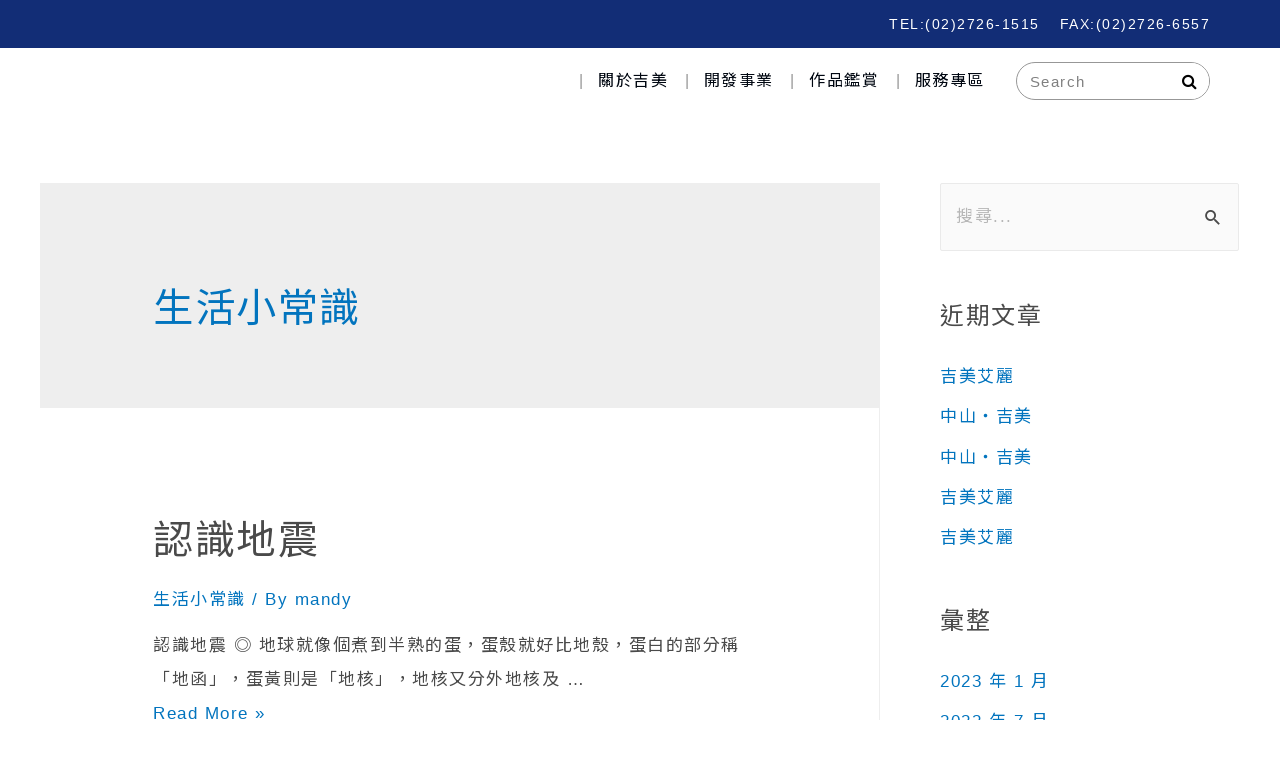

--- FILE ---
content_type: text/html; charset=UTF-8
request_url: https://www.jimei.com.tw/category/life-knowledge/
body_size: 37632
content:
<!DOCTYPE html>
<html lang="zh-TW">
<head>
<meta charset="UTF-8">
<meta name="viewport" content="width=device-width, initial-scale=1">
<link rel="profile" href="https://gmpg.org/xfn/11">

<title>生活小常識 | 吉美建設事業股份有限公司</title><link rel="stylesheet" href="https://fonts.googleapis.com/css?family=Noto%20Sans%20TC%3A400%2C%2C500%7CNoto%20Sans%20JP%3A500%7CSource%20Sans%20Pro%7CRoboto%3A100%2C100italic%2C200%2C200italic%2C300%2C300italic%2C400%2C400italic%2C500%2C500italic%2C600%2C600italic%2C700%2C700italic%2C800%2C800italic%2C900%2C900italic%7CRoboto%20Slab%3A100%2C100italic%2C200%2C200italic%2C300%2C300italic%2C400%2C400italic%2C500%2C500italic%2C600%2C600italic%2C700%2C700italic%2C800%2C800italic%2C900%2C900italic&#038;display=swap" />

<!-- All In One SEO Pack 3.7.0ob_start_detected [-1,-1] -->
<script type="application/ld+json" class="aioseop-schema">{"@context":"https://schema.org","@graph":[{"@type":"Organization","@id":"https://www.jimei.com.tw/#organization","url":"https://www.jimei.com.tw/","name":"吉美建設事業股份有限公司","sameAs":[],"logo":{"@type":"ImageObject","@id":"https://www.jimei.com.tw/#logo","url":"https://www.jimei.com.tw/wp-content/uploads/2020/05/logo.svg","caption":""},"image":{"@id":"https://www.jimei.com.tw/#logo"}},{"@type":"WebSite","@id":"https://www.jimei.com.tw/#website","url":"https://www.jimei.com.tw/","name":"吉美建設事業股份有限公司","publisher":{"@id":"https://www.jimei.com.tw/#organization"},"potentialAction":{"@type":"SearchAction","target":"https://www.jimei.com.tw/?s={search_term_string}","query-input":"required name=search_term_string"}},{"@type":"CollectionPage","@id":"https://www.jimei.com.tw/category/life-knowledge/#collectionpage","url":"https://www.jimei.com.tw/category/life-knowledge/","inLanguage":"zh-TW","name":"生活小常識","isPartOf":{"@id":"https://www.jimei.com.tw/#website"},"breadcrumb":{"@id":"https://www.jimei.com.tw/category/life-knowledge/#breadcrumblist"}},{"@type":"BreadcrumbList","@id":"https://www.jimei.com.tw/category/life-knowledge/#breadcrumblist","itemListElement":[{"@type":"ListItem","position":1,"item":{"@type":"WebPage","@id":"https://www.jimei.com.tw/","url":"https://www.jimei.com.tw/","name":"吉美建設事業股份有限公司"}},{"@type":"ListItem","position":2,"item":{"@type":"WebPage","@id":"https://www.jimei.com.tw/category/life-knowledge/","url":"https://www.jimei.com.tw/category/life-knowledge/","name":"生活小常識"}}]}]}</script>
<link rel="canonical" href="https://www.jimei.com.tw/category/life-knowledge/" />
<!-- All In One SEO Pack -->
<link rel='dns-prefetch' href='//fonts.googleapis.com' />
<link href='https://fonts.gstatic.com' crossorigin rel='preconnect' />
<link rel="alternate" type="application/rss+xml" title="訂閱《吉美建設事業股份有限公司》&raquo; 資訊提供" href="https://www.jimei.com.tw/feed/" />
<link rel="alternate" type="application/rss+xml" title="訂閱《吉美建設事業股份有限公司》&raquo; 分類〈生活小常識〉的資訊提供" href="https://www.jimei.com.tw/category/life-knowledge/feed/" />
<style>
img.wp-smiley,
img.emoji {
	display: inline !important;
	border: none !important;
	box-shadow: none !important;
	height: 1em !important;
	width: 1em !important;
	margin: 0 .07em !important;
	vertical-align: -0.1em !important;
	background: none !important;
	padding: 0 !important;
}
</style>
	<link data-minify="1" rel='stylesheet' id='formidable-css'  href='https://www.jimei.com.tw/wp-content/cache/min/1/wp-content/plugins/formidable/css/formidableforms-648f5f3e524f5ce88cacd787557ddab8.css' media='all' />
<link data-minify="1" rel='stylesheet' id='pt-cv-public-style-css'  href='https://www.jimei.com.tw/wp-content/cache/min/1/wp-content/plugins/content-views-query-and-display-post-page/public/assets/css/cv-aef5fb6691f88e27284b540d099b57ec.css' media='all' />
<link rel='stylesheet' id='pt-cv-public-pro-style-css'  href='https://www.jimei.com.tw/wp-content/plugins/pt-content-views-pro/public/assets/css/cvpro.min.css?ver=5.5.0.1' media='all' />
<link rel='stylesheet' id='astra-theme-css-css'  href='https://www.jimei.com.tw/wp-content/themes/astra/assets/css/minified/style.min.css?ver=3.0.2' media='all' />
<style id='astra-theme-css-inline-css'>
html{font-size:106.25%;}a,.page-title{color:#0274be;}a:hover,a:focus{color:#3a3a3a;}body,button,input,select,textarea,.ast-button,.ast-custom-button{font-family:'Noto Sans TC',sans-serif;font-weight:400;font-size:17px;font-size:1rem;line-height:2;text-transform:none;}blockquote{color:#000000;}p,.entry-content p{margin-bottom:0em;}h1,.entry-content h1,h2,.entry-content h2,h3,.entry-content h3,h4,.entry-content h4,h5,.entry-content h5,h6,.entry-content h6,.site-title,.site-title a{font-family:'Noto Sans TC',sans-serif;font-weight:500;text-transform:none;}.site-title{font-size:35px;font-size:2.0588235294118rem;}header .site-logo-img .custom-logo-link img{max-width:150px;}.astra-logo-svg{width:150px;}.ast-archive-description .ast-archive-title{font-size:40px;font-size:2.3529411764706rem;}.site-header .site-description{font-size:15px;font-size:0.88235294117647rem;}.entry-title{font-size:40px;font-size:2.3529411764706rem;}.comment-reply-title{font-size:28px;font-size:1.6470588235294rem;}.ast-comment-list #cancel-comment-reply-link{font-size:17px;font-size:1rem;}h1,.entry-content h1{font-size:36px;font-size:2.1176470588235rem;font-weight:500;font-family:'Noto Sans TC',sans-serif;line-height:2;text-transform:none;}h2,.entry-content h2{font-size:30px;font-size:1.7647058823529rem;font-weight:500;font-family:'Noto Sans TC',sans-serif;line-height:2;text-transform:none;}h3,.entry-content h3{font-size:28px;font-size:1.6470588235294rem;font-weight:500;font-family:'Noto Sans JP',sans-serif;line-height:2;text-transform:none;}h4,.entry-content h4{font-size:24px;font-size:1.4117647058824rem;line-height:2;}h5,.entry-content h5{font-size:20px;font-size:1.1764705882353rem;line-height:2;}h6,.entry-content h6{font-size:18px;font-size:1.0588235294118rem;line-height:2;}.ast-single-post .entry-title,.page-title{font-size:30px;font-size:1.7647058823529rem;}::selection{background-color:#0274be;color:#ffffff;}body,h1,.entry-title a,.entry-content h1,h2,.entry-content h2,h3,.entry-content h3,h4,.entry-content h4,h5,.entry-content h5,h6,.entry-content h6,.wc-block-grid__product-title{color:#4a4a4a;}.tagcloud a:hover,.tagcloud a:focus,.tagcloud a.current-item{color:#ffffff;border-color:#0274be;background-color:#0274be;}input:focus,input[type="text"]:focus,input[type="email"]:focus,input[type="url"]:focus,input[type="password"]:focus,input[type="reset"]:focus,input[type="search"]:focus,textarea:focus{border-color:#0274be;}input[type="radio"]:checked,input[type=reset],input[type="checkbox"]:checked,input[type="checkbox"]:hover:checked,input[type="checkbox"]:focus:checked,input[type=range]::-webkit-slider-thumb{border-color:#0274be;background-color:#0274be;box-shadow:none;}.site-footer a:hover + .post-count,.site-footer a:focus + .post-count{background:#0274be;border-color:#0274be;}.ast-comment-meta{line-height:1.666666667;font-size:14px;font-size:0.82352941176471rem;}.single .nav-links .nav-previous,.single .nav-links .nav-next,.single .ast-author-details .author-title,.ast-comment-meta{color:#0274be;}.entry-meta,.entry-meta *{line-height:1.45;color:#0274be;}.entry-meta a:hover,.entry-meta a:hover *,.entry-meta a:focus,.entry-meta a:focus *{color:#3a3a3a;}.ast-404-layout-1 .ast-404-text{font-size:200px;font-size:11.764705882353rem;}.widget-title{font-size:24px;font-size:1.4117647058824rem;color:#4a4a4a;}#cat option,.secondary .calendar_wrap thead a,.secondary .calendar_wrap thead a:visited{color:#0274be;}.secondary .calendar_wrap #today,.ast-progress-val span{background:#0274be;}.secondary a:hover + .post-count,.secondary a:focus + .post-count{background:#0274be;border-color:#0274be;}.calendar_wrap #today > a{color:#ffffff;}.ast-pagination a,.page-links .page-link,.single .post-navigation a{color:#0274be;}.ast-pagination a:hover,.ast-pagination a:focus,.ast-pagination > span:hover:not(.dots),.ast-pagination > span.current,.page-links > .page-link,.page-links .page-link:hover,.post-navigation a:hover{color:#3a3a3a;}.ast-header-break-point .ast-mobile-menu-buttons-minimal.menu-toggle{background:transparent;color:#0274be;}.ast-header-break-point .ast-mobile-menu-buttons-outline.menu-toggle{background:transparent;border:1px solid #0274be;color:#0274be;}.ast-header-break-point .ast-mobile-menu-buttons-fill.menu-toggle{background:#0274be;}#secondary,#secondary button,#secondary input,#secondary select,#secondary textarea{font-size:17px;font-size:1rem;}.main-header-menu .menu-link,.ast-header-custom-item a{color:#4a4a4a;}.main-header-menu .menu-item:hover > .menu-link,.main-header-menu .menu-item:hover > .ast-menu-toggle,.main-header-menu .ast-masthead-custom-menu-items a:hover,.main-header-menu .menu-item.focus > .menu-link,.main-header-menu .menu-item.focus > .ast-menu-toggle,.main-header-menu .current-menu-item > .menu-link,.main-header-menu .current-menu-ancestor > .menu-link,.main-header-menu .current-menu-item > .ast-menu-toggle,.main-header-menu .current-menu-ancestor > .ast-menu-toggle{color:#0274be;}#secondary {margin: 4em 0 2.5em;word-break: break-word;line-height: 2;}#secondary li {margin-bottom: 0.25em;}#secondary li:last-child {margin-bottom: 0;}@media (max-width: 768px) {.js_active .ast-plain-container.ast-single-post #secondary {margin-top: 1.5em;}}.ast-separate-container.ast-two-container #secondary .widget {background-color: #fff;padding: 2em;margin-bottom: 2em;}@media (max-width: 768px) {.js_active .ast-plain-container.ast-single-post #secondary {margin-top: 1.5em;}}@media (min-width: 993px) {.ast-left-sidebar #secondary {padding-right: 60px;}.ast-right-sidebar #secondary {padding-left: 60px;} }@media (max-width: 992px) {.ast-right-sidebar #secondary {padding-left: 30px;}.ast-left-sidebar #secondary {padding-right: 30px;} }.footer-adv .footer-adv-overlay{border-top-style:solid;border-top-color:#7a7a7a;}.wp-block-buttons.aligncenter{justify-content:center;}@media (max-width:782px){.entry-content .wp-block-columns .wp-block-column{margin-left:0px;}}@media (max-width:921px){#secondary.secondary{padding-top:0;}.ast-separate-container.ast-right-sidebar #secondary{padding-left:1em;padding-right:1em;}.ast-separate-container.ast-two-container #secondary{padding-left:0;padding-right:0;}.ast-page-builder-template .entry-header #secondary{margin-top:1.5em;}.ast-page-builder-template #secondary{margin-top:1.5em;}.ast-separate-container #secondary{padding-top:0;}.ast-separate-container.ast-two-container #secondary .widget{margin-bottom:1.5em;padding-left:1em;padding-right:1em;}.ast-separate-container.ast-right-sidebar #secondary,.ast-separate-container.ast-left-sidebar #secondary{border:0;margin-left:auto;margin-right:auto;}.ast-separate-container.ast-two-container #secondary .widget:last-child{margin-bottom:0;}}@media (max-width:921px){.ast-separate-container .ast-article-post,.ast-separate-container .ast-article-single{padding:1.5em 2.14em;}.ast-separate-container #primary,.ast-separate-container #secondary{padding:1.5em 0;}#primary,#secondary{padding:1.5em 0;margin:0;}.ast-left-sidebar #content > .ast-container{display:flex;flex-direction:column-reverse;width:100%;}.ast-author-box img.avatar{margin:20px 0 0 0;}}@media (max-width:921px){.ast-right-sidebar #primary{padding-right:0;}.ast-pagination .prev.page-numbers{padding-left:.5em;}.ast-pagination .next.page-numbers{padding-right:.5em;}.ast-page-builder-template.ast-left-sidebar #secondary,.ast-page-builder-template.ast-right-sidebar #secondary{padding-right:20px;}.ast-page-builder-template.ast-right-sidebar #secondary,.ast-page-builder-template.ast-left-sidebar #secondary{padding-left:20px;}.ast-right-sidebar #secondary,.ast-left-sidebar #primary{padding-left:0;}.ast-left-sidebar #secondary{padding-right:0;}}@media (min-width:922px){.ast-separate-container.ast-right-sidebar #primary,.ast-separate-container.ast-left-sidebar #primary{border:0;}.ast-separate-container .ast-comment-list li .comment-respond{padding-left:2.66666em;padding-right:2.66666em;}.ast-author-box{-js-display:flex;display:flex;}.ast-author-bio{flex:1;}.error404.ast-separate-container #primary,.search-no-results.ast-separate-container #primary{margin-bottom:4em;}}@media (min-width:922px){.ast-right-sidebar #primary{border-right:1px solid #eee;}.ast-left-sidebar #primary{border-left:1px solid #eee;}.ast-right-sidebar #secondary{border-left:1px solid #eee;margin-left:-1px;}.ast-left-sidebar #secondary{border-right:1px solid #eee;margin-right:-1px;}.ast-separate-container.ast-two-container.ast-right-sidebar #secondary{padding-left:30px;padding-right:0;}.ast-separate-container.ast-two-container.ast-left-sidebar #secondary{padding-right:30px;padding-left:0;}}.wp-block-button .wp-block-button__link,{color:#ffffff;}.wp-block-button .wp-block-button__link{border-style:solid;border-top-width:0;border-right-width:0;border-left-width:0;border-bottom-width:0;border-color:#0274be;background-color:#0274be;color:#ffffff;font-family:inherit;font-weight:inherit;line-height:1;border-radius:2px;padding-top:10px;padding-right:40px;padding-bottom:10px;padding-left:40px;}.wp-block-button .wp-block-button__link:hover,.wp-block-button .wp-block-button__link:focus{color:#ffffff;background-color:#3a3a3a;border-color:#3a3a3a;}.elementor-widget-heading h1.elementor-heading-title{line-height:2;}.elementor-widget-heading h2.elementor-heading-title{line-height:2;}.elementor-widget-heading h3.elementor-heading-title{line-height:2;}.elementor-widget-heading h4.elementor-heading-title{line-height:2;}.elementor-widget-heading h5.elementor-heading-title{line-height:2;}.elementor-widget-heading h6.elementor-heading-title{line-height:2;}.menu-toggle,button,.ast-button,.ast-custom-button,.button,input#submit,input[type="button"],input[type="submit"],input[type="reset"]{border-style:solid;border-top-width:0;border-right-width:0;border-left-width:0;border-bottom-width:0;color:#ffffff;border-color:#0274be;background-color:#0274be;border-radius:2px;padding-top:10px;padding-right:40px;padding-bottom:10px;padding-left:40px;font-family:inherit;font-weight:inherit;line-height:1;}button:focus,.menu-toggle:hover,button:hover,.ast-button:hover,.ast-custom-button:hover .button:hover,.ast-custom-button:hover ,input[type=reset]:hover,input[type=reset]:focus,input#submit:hover,input#submit:focus,input[type="button"]:hover,input[type="button"]:focus,input[type="submit"]:hover,input[type="submit"]:focus{color:#ffffff;background-color:#3a3a3a;border-color:#3a3a3a;}@media (min-width:921px){.ast-container{max-width:100%;}}@media (min-width:544px){.ast-container{max-width:100%;}}@media (max-width:544px){.ast-separate-container .ast-article-post,.ast-separate-container .ast-article-single{padding:1.5em 1em;}.ast-separate-container #content .ast-container{padding-left:0.54em;padding-right:0.54em;}.ast-separate-container .comments-count-wrapper{padding:1.5em 1em;}.ast-separate-container .ast-comment-list li.depth-1{padding:1.5em 1em;margin-bottom:1.5em;}.ast-separate-container .ast-comment-list .bypostauthor{padding:.5em;}.ast-separate-container .ast-archive-description{padding:1.5em 1em;}.ast-search-menu-icon.ast-dropdown-active .search-field{width:170px;}.ast-separate-container .comment-respond{padding:1.5em 1em;}}@media (max-width:544px){.ast-comment-list .children{margin-left:0.66666em;}.ast-separate-container .ast-comment-list .bypostauthor li{padding:0 0 0 .5em;}}@media (max-width:921px){.ast-mobile-header-stack .main-header-bar .ast-search-menu-icon{display:inline-block;}.ast-header-break-point.ast-header-custom-item-outside .ast-mobile-header-stack .main-header-bar .ast-search-icon{margin:0;}.ast-comment-avatar-wrap img{max-width:2.5em;}.comments-area{margin-top:1.5em;}.ast-separate-container .comments-count-wrapper{padding:2em 2.14em;}.ast-separate-container .ast-comment-list li.depth-1{padding:1.5em 2.14em;}.ast-separate-container .comment-respond{padding:2em 2.14em;}}@media (max-width:921px){.ast-header-break-point .main-header-bar .ast-search-menu-icon.slide-search .search-form{right:0;}.ast-header-break-point .ast-mobile-header-stack .main-header-bar .ast-search-menu-icon.slide-search .search-form{right:-1em;}.ast-comment-avatar-wrap{margin-right:0.5em;}}@media (min-width:545px){.ast-page-builder-template .comments-area,.single.ast-page-builder-template .entry-header,.single.ast-page-builder-template .post-navigation{max-width:1240px;margin-left:auto;margin-right:auto;}}body,.ast-separate-container{background-color:#ffffff;;}@media (max-width:921px){.ast-archive-description .ast-archive-title{font-size:40px;}.entry-title{font-size:30px;}h1,.entry-content h1{font-size:30px;}h2,.entry-content h2{font-size:25px;}h3,.entry-content h3{font-size:20px;}.ast-single-post .entry-title,.page-title{font-size:30px;}#masthead .site-logo-img .custom-logo-link img{max-width:120px;}.astra-logo-svg{width:120px;}.ast-header-break-point .site-logo-img .custom-mobile-logo-link img{max-width:120px;}}@media (max-width:544px){.ast-archive-description .ast-archive-title{font-size:40px;}.entry-title{font-size:30px;}h1,.entry-content h1{font-size:30px;}h2,.entry-content h2{font-size:25px;}h3,.entry-content h3{font-size:20px;}.ast-single-post .entry-title,.page-title{font-size:30px;}.ast-header-break-point .site-branding img,.ast-header-break-point #masthead .site-logo-img .custom-logo-link img{max-width:100px;}.astra-logo-svg{width:100px;}.ast-header-break-point .site-logo-img .custom-mobile-logo-link img{max-width:100px;}}@media (max-width:921px){html{font-size:96.9%;}}@media (max-width:544px){html{font-size:96.9%;}}@media (min-width:922px){.ast-container{max-width:1240px;}}@font-face {font-family: "Astra";src: url(https://www.jimei.com.tw/wp-content/themes/astra/assets/fonts/astra.woff) format("woff"),url(https://www.jimei.com.tw/wp-content/themes/astra/assets/fonts/astra.ttf) format("truetype"),url(https://www.jimei.com.tw/wp-content/themes/astra/assets/fonts/astra.svg#astra) format("svg");font-weight: normal;font-style: normal;font-display: fallback;}@media (max-width:921px) {.main-header-bar .main-header-bar-navigation{display:none;}}.ast-desktop .main-header-menu.submenu-with-border .sub-menu,.ast-desktop .main-header-menu.submenu-with-border .astra-full-megamenu-wrapper{border-color:#0274be;}.ast-desktop .main-header-menu.submenu-with-border .sub-menu{border-top-width:2px;border-right-width:0px;border-left-width:0px;border-bottom-width:0px;border-style:solid;}.ast-desktop .main-header-menu.submenu-with-border .sub-menu .sub-menu{top:-2px;}.ast-desktop .main-header-menu.submenu-with-border .sub-menu .menu-link,.ast-desktop .main-header-menu.submenu-with-border .children .menu-link{border-bottom-width:0px;border-style:solid;border-color:#eaeaea;}@media (min-width:922px){.main-header-menu .sub-menu .menu-item.ast-left-align-sub-menu:hover > .sub-menu,.main-header-menu .sub-menu .menu-item.ast-left-align-sub-menu.focus > .sub-menu{margin-left:-0px;}}.ast-small-footer{border-top-style:solid;border-top-width:1px;border-top-color:#7a7a7a;}.ast-small-footer-wrap{text-align:center;}@media (max-width:920px){.ast-404-layout-1 .ast-404-text{font-size:100px;font-size:5.8823529411765rem;}}.ast-breadcrumbs .trail-browse,.ast-breadcrumbs .trail-items,.ast-breadcrumbs .trail-items li{display:inline-block;margin:0;padding:0;border:none;background:inherit;text-indent:0;}.ast-breadcrumbs .trail-browse{font-size:inherit;font-style:inherit;font-weight:inherit;color:inherit;}.ast-breadcrumbs .trail-items{list-style:none;}.trail-items li::after{padding:0 0.3em;content:"\00bb";}.trail-items li:last-of-type::after{display:none;}.ast-header-break-point .main-header-bar{border-bottom-width:1px;}@media (min-width:922px){.main-header-bar{border-bottom-width:1px;}}@media (min-width:922px){#primary{width:70%;}#secondary{width:30%;}}.ast-safari-browser-less-than-11 .main-header-menu .menu-item,.ast-safari-browser-less-than-11 .main-header-bar .ast-masthead-custom-menu-items{display:block;}.main-header-menu .menu-item,.main-header-bar .ast-masthead-custom-menu-items{-js-display:flex;display:flex;-webkit-box-pack:center;-webkit-justify-content:center;-moz-box-pack:center;-ms-flex-pack:center;justify-content:center;-webkit-box-orient:vertical;-webkit-box-direction:normal;-webkit-flex-direction:column;-moz-box-orient:vertical;-moz-box-direction:normal;-ms-flex-direction:column;flex-direction:column;}.main-header-menu > .menu-item > .menu-link{height:100%;-webkit-box-align:center;-webkit-align-items:center;-moz-box-align:center;-ms-flex-align:center;align-items:center;-js-display:flex;display:flex;}.ast-primary-menu-disabled .main-header-bar .ast-masthead-custom-menu-items{flex:unset;}.ast-desktop .astra-menu-animation-slide-up>.menu-item>.astra-full-megamenu-wrapper,.ast-desktop .astra-menu-animation-slide-up>.menu-item>.sub-menu,.ast-desktop .astra-menu-animation-slide-up>.menu-item>.sub-menu .sub-menu{opacity:0;visibility:hidden;transform:translateY(.5em);transition:visibility .2s ease,transform .2s ease}.ast-desktop .astra-menu-animation-slide-up>.menu-item .menu-item.focus>.sub-menu,.ast-desktop .astra-menu-animation-slide-up>.menu-item .menu-item:hover>.sub-menu,.ast-desktop .astra-menu-animation-slide-up>.menu-item.focus>.astra-full-megamenu-wrapper,.ast-desktop .astra-menu-animation-slide-up>.menu-item.focus>.sub-menu,.ast-desktop .astra-menu-animation-slide-up>.menu-item:hover>.astra-full-megamenu-wrapper,.ast-desktop .astra-menu-animation-slide-up>.menu-item:hover>.sub-menu{opacity:1;visibility:visible;transform:translateY(0);transition:opacity .2s ease,visibility .2s ease,transform .2s ease}.ast-desktop .astra-menu-animation-slide-up>.full-width-mega.menu-item.focus>.astra-full-megamenu-wrapper,.ast-desktop .astra-menu-animation-slide-up>.full-width-mega.menu-item:hover>.astra-full-megamenu-wrapper{-js-display:flex;display:flex}.ast-desktop .astra-menu-animation-slide-down>.menu-item>.astra-full-megamenu-wrapper,.ast-desktop .astra-menu-animation-slide-down>.menu-item>.sub-menu,.ast-desktop .astra-menu-animation-slide-down>.menu-item>.sub-menu .sub-menu{opacity:0;visibility:hidden;transform:translateY(-.5em);transition:visibility .2s ease,transform .2s ease}.ast-desktop .astra-menu-animation-slide-down>.menu-item .menu-item.focus>.sub-menu,.ast-desktop .astra-menu-animation-slide-down>.menu-item .menu-item:hover>.sub-menu,.ast-desktop .astra-menu-animation-slide-down>.menu-item.focus>.astra-full-megamenu-wrapper,.ast-desktop .astra-menu-animation-slide-down>.menu-item.focus>.sub-menu,.ast-desktop .astra-menu-animation-slide-down>.menu-item:hover>.astra-full-megamenu-wrapper,.ast-desktop .astra-menu-animation-slide-down>.menu-item:hover>.sub-menu{opacity:1;visibility:visible;transform:translateY(0);transition:opacity .2s ease,visibility .2s ease,transform .2s ease}.ast-desktop .astra-menu-animation-slide-down>.full-width-mega.menu-item.focus>.astra-full-megamenu-wrapper,.ast-desktop .astra-menu-animation-slide-down>.full-width-mega.menu-item:hover>.astra-full-megamenu-wrapper{-js-display:flex;display:flex}.ast-desktop .astra-menu-animation-fade>.menu-item>.astra-full-megamenu-wrapper,.ast-desktop .astra-menu-animation-fade>.menu-item>.sub-menu,.ast-desktop .astra-menu-animation-fade>.menu-item>.sub-menu .sub-menu{opacity:0;visibility:hidden;transition:opacity ease-in-out .3s}.ast-desktop .astra-menu-animation-fade>.menu-item .menu-item.focus>.sub-menu,.ast-desktop .astra-menu-animation-fade>.menu-item .menu-item:hover>.sub-menu,.ast-desktop .astra-menu-animation-fade>.menu-item.focus>.astra-full-megamenu-wrapper,.ast-desktop .astra-menu-animation-fade>.menu-item.focus>.sub-menu,.ast-desktop .astra-menu-animation-fade>.menu-item:hover>.astra-full-megamenu-wrapper,.ast-desktop .astra-menu-animation-fade>.menu-item:hover>.sub-menu{opacity:1;visibility:visible;transition:opacity ease-in-out .3s}.ast-desktop .astra-menu-animation-fade>.full-width-mega.menu-item.focus>.astra-full-megamenu-wrapper,.ast-desktop .astra-menu-animation-fade>.full-width-mega.menu-item:hover>.astra-full-megamenu-wrapper{-js-display:flex;display:flex}
</style>

<link data-minify="1" rel='stylesheet' id='jet-engine-frontend-css'  href='https://www.jimei.com.tw/wp-content/cache/min/1/wp-content/plugins/jet-engine/assets/css/frontend-b7e2974f0b2c73ef3889cae3ff41c09b.css' media='all' />
<link data-minify="1" rel='stylesheet' id='rs-plugin-settings-css'  href='https://www.jimei.com.tw/wp-content/cache/min/1/wp-content/plugins/revslider/public/assets/css/settings-b7f6a3b1998a053563e64c0860b7fa51.css' media='all' />
<style id='rs-plugin-settings-inline-css'>
#rs-demo-id {}
</style>
<link data-minify="1" rel='stylesheet' id='wpex-font-awesome-css'  href='https://www.jimei.com.tw/wp-content/cache/min/1/wp-content/plugins/wp-timelines/css/font-awesome/css/font-awesome.min-eccba628d6a744d5aea7745984439d80.css' media='all' />

<link data-minify="1" rel='stylesheet' id='wpex-ex_s_lick-css'  href='https://www.jimei.com.tw/wp-content/cache/min/1/wp-content/plugins/wp-timelines/js/ex_s_lick/ex_s_lick-a464e1672e2465675ceb5d15d754170c.css' media='all' />
<link data-minify="1" rel='stylesheet' id='wpex-ex_s_lick-theme-css'  href='https://www.jimei.com.tw/wp-content/cache/min/1/wp-content/plugins/wp-timelines/js/ex_s_lick/ex_s_lick-theme-8edc37ba5de0b284d6ee9f8f1da7a2e9.css' media='all' />
<link data-minify="1" rel='stylesheet' id='wpex-timeline-animate-css'  href='https://www.jimei.com.tw/wp-content/cache/min/1/wp-content/plugins/wp-timelines/css/animate-69292633722efc3c04b45f9e6e268324.css' media='all' />
<link data-minify="1" rel='stylesheet' id='wpex-timeline-css-css'  href='https://www.jimei.com.tw/wp-content/cache/min/1/wp-content/plugins/wp-timelines/css/style-234a532873378bbbff36ff38e3d1b20a.css' media='all' />
<link data-minify="1" rel='stylesheet' id='wpex-timeline-sidebyside-css'  href='https://www.jimei.com.tw/wp-content/cache/min/1/wp-content/plugins/wp-timelines/css/style-sidebyside-0fd35958e172c979bf5a152d9e7dd0e0.css' media='all' />
<link data-minify="1" rel='stylesheet' id='wpex-horiz-css-css'  href='https://www.jimei.com.tw/wp-content/cache/min/1/wp-content/plugins/wp-timelines/css/horiz-style-dcede958dd1e43af4779b528476603ce.css' media='all' />
<link data-minify="1" rel='stylesheet' id='wpex-timeline-dark-css-css'  href='https://www.jimei.com.tw/wp-content/cache/min/1/wp-content/plugins/wp-timelines/css/dark-755cbadd70a71c4c66c82f479e8525da.css' media='all' />
<style id='wpex-timeline-dark-css-inline-css'>
    .wpex-timeline > li .wpex-timeline-icon .fa{font-weight: normal;}
    
</style>
<link data-minify="1" rel='stylesheet' id='astra-addon-css-css'  href='https://www.jimei.com.tw/wp-content/cache/min/1/wp-content/uploads/astra-addon/astra-addon-6018c47a85c827-37635388-1e99b965386ab49ef0ef71f739862458.css' media='all' />
<style id='astra-addon-css-inline-css'>
#content:before{content:"921";position:absolute;overflow:hidden;opacity:0;visibility:hidden;}@media (max-width:921px){.single.ast-separate-container .ast-author-meta{padding:1.5em 2.14em;}.single .ast-author-meta .post-author-avatar{margin-bottom:1em;}.ast-separate-container .ast-grid-2 .ast-article-post,.ast-separate-container .ast-grid-3 .ast-article-post,.ast-separate-container .ast-grid-4 .ast-article-post{width:100%;}.blog-layout-1 .post-content,.blog-layout-1 .ast-blog-featured-section{float:none;}.ast-separate-container .ast-article-post.remove-featured-img-padding.has-post-thumbnail .blog-layout-1 .post-content .ast-blog-featured-section:first-child .square .posted-on{margin-top:0;}.ast-separate-container .ast-article-post.remove-featured-img-padding.has-post-thumbnail .blog-layout-1 .post-content .ast-blog-featured-section:first-child .circle .posted-on{margin-top:1em;}.ast-separate-container .ast-article-post.remove-featured-img-padding .blog-layout-1 .post-content .ast-blog-featured-section:first-child .post-thumb-img-content{margin-top:-1.5em;}.ast-separate-container .ast-article-post.remove-featured-img-padding .blog-layout-1 .post-thumb-img-content{margin-left:-2.14em;margin-right:-2.14em;}.ast-separate-container .ast-article-single.remove-featured-img-padding .single-layout-1 .entry-header .post-thumb-img-content:first-child{margin-top:-1.5em;}.ast-separate-container .ast-article-single.remove-featured-img-padding .single-layout-1 .post-thumb-img-content{margin-left:-2.14em;margin-right:-2.14em;}.ast-separate-container.ast-blog-grid-2 .ast-article-post.remove-featured-img-padding.has-post-thumbnail .blog-layout-1 .post-content .ast-blog-featured-section .square .posted-on,.ast-separate-container.ast-blog-grid-3 .ast-article-post.remove-featured-img-padding.has-post-thumbnail .blog-layout-1 .post-content .ast-blog-featured-section .square .posted-on,.ast-separate-container.ast-blog-grid-4 .ast-article-post.remove-featured-img-padding.has-post-thumbnail .blog-layout-1 .post-content .ast-blog-featured-section .square .posted-on{margin-left:-1.5em;margin-right:-1.5em;}.ast-separate-container.ast-blog-grid-2 .ast-article-post.remove-featured-img-padding.has-post-thumbnail .blog-layout-1 .post-content .ast-blog-featured-section .circle .posted-on,.ast-separate-container.ast-blog-grid-3 .ast-article-post.remove-featured-img-padding.has-post-thumbnail .blog-layout-1 .post-content .ast-blog-featured-section .circle .posted-on,.ast-separate-container.ast-blog-grid-4 .ast-article-post.remove-featured-img-padding.has-post-thumbnail .blog-layout-1 .post-content .ast-blog-featured-section .circle .posted-on{margin-left:-0.5em;margin-right:-0.5em;}.ast-separate-container.ast-blog-grid-2 .ast-article-post.remove-featured-img-padding.has-post-thumbnail .blog-layout-1 .post-content .ast-blog-featured-section:first-child .square .posted-on,.ast-separate-container.ast-blog-grid-3 .ast-article-post.remove-featured-img-padding.has-post-thumbnail .blog-layout-1 .post-content .ast-blog-featured-section:first-child .square .posted-on,.ast-separate-container.ast-blog-grid-4 .ast-article-post.remove-featured-img-padding.has-post-thumbnail .blog-layout-1 .post-content .ast-blog-featured-section:first-child .square .posted-on{margin-top:0;}.ast-separate-container.ast-blog-grid-2 .ast-article-post.remove-featured-img-padding.has-post-thumbnail .blog-layout-1 .post-content .ast-blog-featured-section:first-child .circle .posted-on,.ast-separate-container.ast-blog-grid-3 .ast-article-post.remove-featured-img-padding.has-post-thumbnail .blog-layout-1 .post-content .ast-blog-featured-section:first-child .circle .posted-on,.ast-separate-container.ast-blog-grid-4 .ast-article-post.remove-featured-img-padding.has-post-thumbnail .blog-layout-1 .post-content .ast-blog-featured-section:first-child .circle .posted-on{margin-top:1em;}.ast-separate-container.ast-blog-grid-2 .ast-article-post.remove-featured-img-padding .blog-layout-1 .post-content .ast-blog-featured-section:first-child .post-thumb-img-content,.ast-separate-container.ast-blog-grid-3 .ast-article-post.remove-featured-img-padding .blog-layout-1 .post-content .ast-blog-featured-section:first-child .post-thumb-img-content,.ast-separate-container.ast-blog-grid-4 .ast-article-post.remove-featured-img-padding .blog-layout-1 .post-content .ast-blog-featured-section:first-child .post-thumb-img-content{margin-top:-1.5em;}.ast-separate-container.ast-blog-grid-2 .ast-article-post.remove-featured-img-padding .blog-layout-1 .post-thumb-img-content,.ast-separate-container.ast-blog-grid-3 .ast-article-post.remove-featured-img-padding .blog-layout-1 .post-thumb-img-content,.ast-separate-container.ast-blog-grid-4 .ast-article-post.remove-featured-img-padding .blog-layout-1 .post-thumb-img-content{margin-left:-1.5em;margin-right:-1.5em;}.blog-layout-2{display:flex;flex-direction:column-reverse;}.ast-separate-container .blog-layout-3,.ast-separate-container .blog-layout-1{display:block;}.ast-plain-container .ast-grid-2 .ast-article-post,.ast-plain-container .ast-grid-3 .ast-article-post,.ast-plain-container .ast-grid-4 .ast-article-post,.ast-page-builder-template .ast-grid-2 .ast-article-post,.ast-page-builder-template .ast-grid-3 .ast-article-post,.ast-page-builder-template .ast-grid-4 .ast-article-post{width:100%;}}@media (max-width:921px){.ast-separate-container .ast-article-post.remove-featured-img-padding.has-post-thumbnail .blog-layout-1 .post-content .ast-blog-featured-section .square .posted-on{margin-top:0;margin-left:-2.14em;}.ast-separate-container .ast-article-post.remove-featured-img-padding.has-post-thumbnail .blog-layout-1 .post-content .ast-blog-featured-section .circle .posted-on{margin-top:0;margin-left:-1.14em;}}@media (min-width:922px){.single .ast-author-meta .ast-author-details{display:flex;}.ast-separate-container.ast-blog-grid-2 .ast-archive-description,.ast-separate-container.ast-blog-grid-3 .ast-archive-description,.ast-separate-container.ast-blog-grid-4 .ast-archive-description{margin-bottom:1.33333em;}.blog-layout-2.ast-no-thumb .post-content,.blog-layout-3.ast-no-thumb .post-content{width:calc(100% - 5.714285714em);}.blog-layout-2.ast-no-thumb.ast-no-date-box .post-content,.blog-layout-3.ast-no-thumb.ast-no-date-box .post-content{width:100%;}.ast-separate-container .ast-grid-2 .ast-article-post.ast-separate-posts,.ast-separate-container .ast-grid-3 .ast-article-post.ast-separate-posts,.ast-separate-container .ast-grid-4 .ast-article-post.ast-separate-posts{border-bottom:0;}.ast-separate-container .ast-grid-2 > .site-main > .ast-row,.ast-separate-container .ast-grid-3 > .site-main > .ast-row,.ast-separate-container .ast-grid-4 > .site-main > .ast-row{margin-left:-1em;margin-right:-1em;display:flex;flex-flow:row wrap;align-items:stretch;}.ast-separate-container .ast-grid-2 > .site-main > .ast-row:before,.ast-separate-container .ast-grid-2 > .site-main > .ast-row:after,.ast-separate-container .ast-grid-3 > .site-main > .ast-row:before,.ast-separate-container .ast-grid-3 > .site-main > .ast-row:after,.ast-separate-container .ast-grid-4 > .site-main > .ast-row:before,.ast-separate-container .ast-grid-4 > .site-main > .ast-row:after{flex-basis:0;width:0;}.ast-separate-container .ast-grid-2 .ast-article-post,.ast-separate-container .ast-grid-3 .ast-article-post,.ast-separate-container .ast-grid-4 .ast-article-post{display:flex;padding:0;}.ast-plain-container .ast-grid-2 > .site-main > .ast-row,.ast-plain-container .ast-grid-3 > .site-main > .ast-row,.ast-plain-container .ast-grid-4 > .site-main > .ast-row,.ast-page-builder-template .ast-grid-2 > .site-main > .ast-row,.ast-page-builder-template .ast-grid-3 > .site-main > .ast-row,.ast-page-builder-template .ast-grid-4 > .site-main > .ast-row{margin-left:-1em;margin-right:-1em;display:flex;flex-flow:row wrap;align-items:stretch;}.ast-plain-container .ast-grid-2 > .site-main > .ast-row:before,.ast-plain-container .ast-grid-2 > .site-main > .ast-row:after,.ast-plain-container .ast-grid-3 > .site-main > .ast-row:before,.ast-plain-container .ast-grid-3 > .site-main > .ast-row:after,.ast-plain-container .ast-grid-4 > .site-main > .ast-row:before,.ast-plain-container .ast-grid-4 > .site-main > .ast-row:after,.ast-page-builder-template .ast-grid-2 > .site-main > .ast-row:before,.ast-page-builder-template .ast-grid-2 > .site-main > .ast-row:after,.ast-page-builder-template .ast-grid-3 > .site-main > .ast-row:before,.ast-page-builder-template .ast-grid-3 > .site-main > .ast-row:after,.ast-page-builder-template .ast-grid-4 > .site-main > .ast-row:before,.ast-page-builder-template .ast-grid-4 > .site-main > .ast-row:after{flex-basis:0;width:0;}.ast-plain-container .ast-grid-2 .ast-article-post,.ast-plain-container .ast-grid-3 .ast-article-post,.ast-plain-container .ast-grid-4 .ast-article-post,.ast-page-builder-template .ast-grid-2 .ast-article-post,.ast-page-builder-template .ast-grid-3 .ast-article-post,.ast-page-builder-template .ast-grid-4 .ast-article-post{display:flex;}.ast-plain-container .ast-grid-2 .ast-article-post:last-child,.ast-plain-container .ast-grid-3 .ast-article-post:last-child,.ast-plain-container .ast-grid-4 .ast-article-post:last-child,.ast-page-builder-template .ast-grid-2 .ast-article-post:last-child,.ast-page-builder-template .ast-grid-3 .ast-article-post:last-child,.ast-page-builder-template .ast-grid-4 .ast-article-post:last-child{margin-bottom:2.5em;}}@media (min-width:922px){.single .post-author-avatar,.single .post-author-bio{float:left;clear:right;}.single .ast-author-meta .post-author-avatar{margin-right:1.33333em;}.single .ast-author-meta .about-author-title-wrapper,.single .ast-author-meta .post-author-bio{text-align:left;}.blog-layout-2 .post-content{padding-right:2em;}.blog-layout-2.ast-no-date-box.ast-no-thumb .post-content{padding-right:0;}.blog-layout-3 .post-content{padding-left:2em;}.blog-layout-3.ast-no-date-box.ast-no-thumb .post-content{padding-left:0;}.ast-separate-container .ast-grid-2 .ast-article-post.ast-separate-posts:nth-child(2n+0),.ast-separate-container .ast-grid-2 .ast-article-post.ast-separate-posts:nth-child(2n+1),.ast-separate-container .ast-grid-3 .ast-article-post.ast-separate-posts:nth-child(2n+0),.ast-separate-container .ast-grid-3 .ast-article-post.ast-separate-posts:nth-child(2n+1),.ast-separate-container .ast-grid-4 .ast-article-post.ast-separate-posts:nth-child(2n+0),.ast-separate-container .ast-grid-4 .ast-article-post.ast-separate-posts:nth-child(2n+1){padding:0 1em 0;}}@media (max-width:544px){.ast-separate-container .ast-article-post.remove-featured-img-padding.has-post-thumbnail .blog-layout-1 .post-content .ast-blog-featured-section:first-child .circle .posted-on{margin-top:0.5em;}.ast-separate-container .ast-article-post.remove-featured-img-padding .blog-layout-1 .post-thumb-img-content,.ast-separate-container .ast-article-single.remove-featured-img-padding .single-layout-1 .post-thumb-img-content,.ast-separate-container.ast-blog-grid-2 .ast-article-post.remove-featured-img-padding.has-post-thumbnail .blog-layout-1 .post-content .ast-blog-featured-section .square .posted-on,.ast-separate-container.ast-blog-grid-3 .ast-article-post.remove-featured-img-padding.has-post-thumbnail .blog-layout-1 .post-content .ast-blog-featured-section .square .posted-on,.ast-separate-container.ast-blog-grid-4 .ast-article-post.remove-featured-img-padding.has-post-thumbnail .blog-layout-1 .post-content .ast-blog-featured-section .square .posted-on{margin-left:-1em;margin-right:-1em;}.ast-separate-container.ast-blog-grid-2 .ast-article-post.remove-featured-img-padding.has-post-thumbnail .blog-layout-1 .post-content .ast-blog-featured-section .circle .posted-on,.ast-separate-container.ast-blog-grid-3 .ast-article-post.remove-featured-img-padding.has-post-thumbnail .blog-layout-1 .post-content .ast-blog-featured-section .circle .posted-on,.ast-separate-container.ast-blog-grid-4 .ast-article-post.remove-featured-img-padding.has-post-thumbnail .blog-layout-1 .post-content .ast-blog-featured-section .circle .posted-on{margin-left:-0.5em;margin-right:-0.5em;}.ast-separate-container.ast-blog-grid-2 .ast-article-post.remove-featured-img-padding.has-post-thumbnail .blog-layout-1 .post-content .ast-blog-featured-section:first-child .circle .posted-on,.ast-separate-container.ast-blog-grid-3 .ast-article-post.remove-featured-img-padding.has-post-thumbnail .blog-layout-1 .post-content .ast-blog-featured-section:first-child .circle .posted-on,.ast-separate-container.ast-blog-grid-4 .ast-article-post.remove-featured-img-padding.has-post-thumbnail .blog-layout-1 .post-content .ast-blog-featured-section:first-child .circle .posted-on{margin-top:0.5em;}.ast-separate-container.ast-blog-grid-2 .ast-article-post.remove-featured-img-padding .blog-layout-1 .post-content .ast-blog-featured-section:first-child .post-thumb-img-content,.ast-separate-container.ast-blog-grid-3 .ast-article-post.remove-featured-img-padding .blog-layout-1 .post-content .ast-blog-featured-section:first-child .post-thumb-img-content,.ast-separate-container.ast-blog-grid-4 .ast-article-post.remove-featured-img-padding .blog-layout-1 .post-content .ast-blog-featured-section:first-child .post-thumb-img-content{margin-top:-1.33333em;}.ast-separate-container.ast-blog-grid-2 .ast-article-post.remove-featured-img-padding .blog-layout-1 .post-thumb-img-content,.ast-separate-container.ast-blog-grid-3 .ast-article-post.remove-featured-img-padding .blog-layout-1 .post-thumb-img-content,.ast-separate-container.ast-blog-grid-4 .ast-article-post.remove-featured-img-padding .blog-layout-1 .post-thumb-img-content{margin-left:-1em;margin-right:-1em;}.ast-separate-container .ast-grid-2 .ast-article-post .blog-layout-1,.ast-separate-container .ast-grid-2 .ast-article-post .blog-layout-2,.ast-separate-container .ast-grid-2 .ast-article-post .blog-layout-3{padding:1.33333em 1em;}.ast-separate-container .ast-grid-3 .ast-article-post .blog-layout-1,.ast-separate-container .ast-grid-4 .ast-article-post .blog-layout-1{padding:1.33333em 1em;}.single.ast-separate-container .ast-author-meta{padding:1.5em 1em;}}@media (max-width:544px){.ast-separate-container .ast-article-post.remove-featured-img-padding.has-post-thumbnail .blog-layout-1 .post-content .ast-blog-featured-section .square .posted-on{margin-left:-1em;}.ast-separate-container .ast-article-post.remove-featured-img-padding.has-post-thumbnail .blog-layout-1 .post-content .ast-blog-featured-section .circle .posted-on{margin-left:-0.5em;}}.ast-article-post .ast-date-meta .posted-on,.ast-article-post .ast-date-meta .posted-on *{background:#0274be;color:#ffffff;}.ast-article-post .ast-date-meta .posted-on .date-month,.ast-article-post .ast-date-meta .posted-on .date-year{color:#ffffff;}.ast-load-more:hover{color:#ffffff;border-color:#0274be;background-color:#0274be;}.ast-loader > div{background-color:#0274be;}.ast-separate-container .blog-layout-1,.ast-separate-container .blog-layout-2,.ast-separate-container .blog-layout-3{background-color:transparent;background-image:none;}.ast-separate-container .ast-article-post{background-color:#ffffff;;}@media (max-width:921px){.ast-separate-container .ast-article-post{background-color:#ffffff;;}}@media (max-width:544px){.ast-separate-container .ast-article-post{background-color:#ffffff;;}}.ast-separate-container .ast-article-single,.ast-separate-container .comment-respond,.ast-separate-container .ast-comment-list li,.ast-separate-container .ast-woocommerce-container,.ast-separate-container .error-404,.ast-separate-container .no-results,.single.ast-separate-container .ast-author-meta,.ast-separate-container .related-posts-title-wrapper,.ast-separate-container.ast-two-container #secondary .widget,.ast-separate-container .comments-count-wrapper,.ast-box-layout.ast-plain-container .site-content,.ast-padded-layout.ast-plain-container .site-content{background-color:#ffffff;;}@media (max-width:921px){.ast-separate-container .ast-article-single,.ast-separate-container .comment-respond,.ast-separate-container .ast-comment-list li,.ast-separate-container .ast-woocommerce-container,.ast-separate-container .error-404,.ast-separate-container .no-results,.single.ast-separate-container .ast-author-meta,.ast-separate-container .related-posts-title-wrapper,.ast-separate-container.ast-two-container #secondary .widget,.ast-separate-container .comments-count-wrapper,.ast-box-layout.ast-plain-container .site-content,.ast-padded-layout.ast-plain-container .site-content{background-color:#ffffff;;}}@media (max-width:544px){.ast-separate-container .ast-article-single,.ast-separate-container .comment-respond,.ast-separate-container .ast-comment-list li,.ast-separate-container .ast-woocommerce-container,.ast-separate-container .error-404,.ast-separate-container .no-results,.single.ast-separate-container .ast-author-meta,.ast-separate-container .related-posts-title-wrapper,.ast-separate-container.ast-two-container #secondary .widget,.ast-separate-container .comments-count-wrapper,.ast-box-layout.ast-plain-container .site-content,.ast-padded-layout.ast-plain-container .site-content{background-color:#ffffff;;}}.footer-adv .widget-title,.footer-adv .widget-title a.rsswidget,.ast-no-widget-row .widget-title{font-family:'Noto Sans TC',sans-serif;text-transform:none;}.footer-adv .widget > *:not(.widget-title){font-family:'Noto Sans TC',sans-serif;}@media (max-width:921px){.ast-flyout-menu-enable.ast-main-header-nav-open .main-header-bar,.ast-fullscreen-menu-enable.ast-main-header-nav-open .main-header-bar{padding-bottom:1.5em;}}@media (max-width:544px){.ast-flyout-menu-enable.ast-main-header-nav-open .main-header-bar,.ast-fullscreen-menu-enable.ast-main-header-nav-open .main-header-bar{padding-bottom:1em;}}@media (min-width:922px){.ast-container{max-width:1240px;}}@media (min-width:993px){.ast-container{max-width:1240px;}}@media (min-width:1201px){.ast-container{max-width:1240px;}}@media (max-width:921px){.ast-separate-container .ast-article-post,.ast-separate-container .ast-article-single,.ast-separate-container .ast-comment-list li.depth-1,.ast-separate-container .comment-respond,.single.ast-separate-container .ast-author-details,.ast-separate-container .ast-related-posts-wrap,.ast-separate-container .ast-woocommerce-container{padding-top:1.5em;padding-bottom:1.5em;}.ast-separate-container .ast-article-post,.ast-separate-container .ast-article-single,.ast-separate-container .comments-count-wrapper,.ast-separate-container .ast-comment-list li.depth-1,.ast-separate-container .comment-respond,.ast-separate-container .related-posts-title-wrapper,.ast-separate-container .related-posts-title-wrapper,.single.ast-separate-container .ast-author-details,.single.ast-separate-container .about-author-title-wrapper,.ast-separate-container .ast-related-posts-wrap,.ast-separate-container .ast-woocommerce-container{padding-right:2.14em;padding-left:2.14em;}.ast-separate-container.ast-right-sidebar #primary,.ast-separate-container.ast-left-sidebar #primary,.ast-separate-container #primary,.ast-plain-container #primary{margin-top:1.5em;margin-bottom:1.5em;}.ast-left-sidebar #primary,.ast-right-sidebar #primary,.ast-separate-container.ast-right-sidebar #primary,.ast-separate-container.ast-left-sidebar #primary,.ast-separate-container #primary{padding-left:0em;padding-right:0em;}.ast-no-sidebar.ast-separate-container .entry-content .alignfull{margin-right:-2.14em;margin-left:-2.14em;}}@media (max-width:544px){.ast-separate-container .ast-article-post,.ast-separate-container .ast-article-single,.ast-separate-container .ast-comment-list li.depth-1,.ast-separate-container .comment-respond,.single.ast-separate-container .ast-author-details,.ast-separate-container .ast-related-posts-wrap,.ast-separate-container .ast-woocommerce-container{padding-top:1.5em;padding-bottom:1.5em;}.ast-separate-container .ast-article-post,.ast-separate-container .ast-article-single,.ast-separate-container .comments-count-wrapper,.ast-separate-container .ast-comment-list li.depth-1,.ast-separate-container .comment-respond,.ast-separate-container .related-posts-title-wrapper,.ast-separate-container .related-posts-title-wrapper,.single.ast-separate-container .ast-author-details,.single.ast-separate-container .about-author-title-wrapper,.ast-separate-container .ast-related-posts-wrap,.ast-separate-container .ast-woocommerce-container{padding-right:1em;padding-left:1em;}.ast-no-sidebar.ast-separate-container .entry-content .alignfull{margin-right:-1em;margin-left:-1em;}}@media (max-width:921px){.ast-header-break-point .main-header-bar .main-header-bar-navigation .menu-item-has-children > .ast-menu-toggle{top:0px;right:calc( 20px - 0.907em );}.ast-flyout-menu-enable.ast-header-break-point .main-header-bar .main-header-bar-navigation .main-header-menu > .menu-item-has-children > .ast-menu-toggle{right:calc( 20px - 0.907em );}}@media (max-width:544px){.ast-header-break-point .header-main-layout-2 .site-branding,.ast-header-break-point .ast-mobile-header-stack .ast-mobile-menu-buttons{padding-bottom:0;}}@media (max-width:921px){.ast-separate-container.ast-two-container #secondary .widget,.ast-separate-container #secondary .widget{margin-bottom:1.5em;}}@media (max-width:921px){.ast-separate-container #primary{padding-top:0;}}@media (max-width:921px){.ast-separate-container #primary{padding-bottom:0;}}.ast-default-menu-enable.ast-main-header-nav-open.ast-header-break-point .main-header-bar,.ast-main-header-nav-open .main-header-bar{padding-bottom:0;}.ast-fullscreen-menu-enable.ast-header-break-point .main-header-bar .main-header-bar-navigation .main-header-menu > .menu-item-has-children > .ast-menu-toggle{right:0;}.ast-fullscreen-menu-enable.ast-header-break-point .main-header-bar .main-header-bar-navigation .sub-menu .menu-item-has-children > .ast-menu-toggle{right:0;}.ast-fullscreen-menu-enable.ast-header-break-point .ast-above-header-menu .sub-menu .menu-item.menu-item-has-children > .menu-link,.ast-default-menu-enable.ast-header-break-point .ast-above-header-menu .sub-menu .menu-item.menu-item-has-children > .menu-link,.ast-flyout-menu-enable.ast-header-break-point .ast-above-header-menu .sub-menu .menu-item.menu-item-has-children > .menu-link{padding-right:0;}.ast-fullscreen-menu-enable.ast-header-break-point .ast-below-header-menu .sub-menu .menu-item.menu-item-has-children > .menu-link,.ast-default-menu-enable.ast-header-break-point .ast-below-header-menu .sub-menu .menu-item.menu-item-has-children > .menu-link,.ast-flyout-menu-enable.ast-header-break-point .ast-below-header-menu .sub-menu .menu-item.menu-item-has-children > .menu-link{padding-right:0;}.ast-fullscreen-below-menu-enable.ast-header-break-point .ast-below-header-enabled .ast-below-header-navigation .ast-below-header-menu .menu-item.menu-item-has-children > .menu-link,.ast-default-below-menu-enable.ast-header-break-point .ast-below-header-enabled .ast-below-header-navigation .ast-below-header-menu .menu-item.menu-item-has-children > .menu-link,.ast-flyout-below-menu-enable.ast-header-break-point .ast-below-header-enabled .ast-below-header-navigation .ast-below-header-menu .menu-item.menu-item-has-children > .menu-link{padding-right:0;}.ast-fullscreen-below-menu-enable.ast-header-break-point .ast-below-header-navigation .menu-item-has-children > .ast-menu-toggle,.ast-fullscreen-below-menu-enable.ast-header-break-point .ast-below-header-menu-items .menu-item-has-children > .ast-menu-toggle{right:0;}.ast-fullscreen-below-menu-enable .ast-below-header-enabled .ast-below-header-navigation .ast-below-header-menu .menu-item.menu-item-has-children .sub-menu .ast-menu-toggle{right:0;}.ast-fullscreen-above-menu-enable.ast-header-break-point .ast-above-header-enabled .ast-above-header-navigation .ast-above-header-menu .menu-item.menu-item-has-children > .menu-link,.ast-default-above-menu-enable.ast-header-break-point .ast-above-header-enabled .ast-above-header-navigation .ast-above-header-menu .menu-item.menu-item-has-children > .menu-link,.ast-flyout-above-menu-enable.ast-header-break-point .ast-above-header-enabled .ast-above-header-navigation .ast-above-header-menu .menu-item.menu-item-has-children > .menu-link{padding-right:0;}.ast-fullscreen-above-menu-enable.ast-header-break-point .ast-above-header-navigation .menu-item-has-children > .ast-menu-toggle,.ast-fullscreen-above-menu-enable.ast-header-break-point .ast-above-header-menu-items .menu-item-has-children > .ast-menu-toggle{right:0;}.ast-fullscreen-above-menu-enable .ast-above-header-enabled .ast-above-header-navigation .ast-above-header-menu .menu-item.menu-item-has-children .sub-menu .ast-menu-toggle{right:0;}@media (max-width:921px){.main-header-bar,.ast-header-break-point .main-header-bar,.ast-header-break-point .header-main-layout-2 .main-header-bar{padding-top:1.5em;padding-bottom:1.5em;}.ast-default-menu-enable.ast-main-header-nav-open.ast-header-break-point .main-header-bar,.ast-main-header-nav-open .main-header-bar{padding-bottom:0;}.main-navigation ul .menu-item .menu-link,.ast-header-break-point .main-navigation ul .menu-item .menu-link,.ast-header-break-point li.ast-masthead-custom-menu-items,li.ast-masthead-custom-menu-items{padding-top:0px;padding-right:20px;padding-bottom:0px;padding-left:20px;}.ast-fullscreen-menu-enable.ast-header-break-point .main-header-bar .main-header-bar-navigation .main-header-menu > .menu-item-has-children > .ast-menu-toggle{right:0;}.ast-flyout-menu-enable.ast-header-break-point .main-header-bar .main-header-bar-navigation .menu-item-has-children > .ast-menu-toggle{top:0px;}.ast-desktop .main-navigation .ast-mm-template-content,.ast-desktop .main-navigation .ast-mm-custom-content,.ast-desktop .main-navigation .ast-mm-custom-text-content,.main-navigation .sub-menu .menu-item .menu-link,.ast-header-break-point .main-navigation .sub-menu .menu-item .menu-link{padding-top:0px;padding-right:0;padding-bottom:0px;padding-left:30px;}.ast-header-break-point .main-navigation .sub-menu .menu-item .menu-item .menu-link{padding-left:calc( 30px + 10px );}.ast-header-break-point .main-navigation .sub-menu .menu-item .menu-item .menu-item .menu-link{padding-left:calc( 30px + 20px );}.ast-header-break-point .main-navigation .sub-menu .menu-item .menu-item .menu-item .menu-item .menu-link{padding-left:calc( 30px + 30px );}.ast-header-break-point .main-navigation .sub-menu .menu-item .menu-item .menu-item .menu-item .menu-item .menu-link{padding-left:calc( 30px + 40px );}.ast-header-break-point .main-header-bar .main-header-bar-navigation .sub-menu .menu-item-has-children > .ast-menu-toggle{top:0px;right:calc( 20px - 0.907em );}.ast-fullscreen-menu-enable.ast-header-break-point .main-header-bar .main-header-bar-navigation .sub-menu .menu-item-has-children > .ast-menu-toggle{margin-right:20px;right:0;}.ast-flyout-menu-enable.ast-header-break-point .main-header-bar .main-header-bar-navigation .sub-menu .menu-item-has-children > .ast-menu-toggle{right:calc( 20px - 0.907em );}.ast-flyout-menu-enable.ast-header-break-point .main-header-bar .main-header-bar-navigation .menu-item-has-children .sub-menu .ast-menu-toggle{top:0px;}.ast-fullscreen-menu-enable.ast-header-break-point .main-navigation .sub-menu .menu-item.menu-item-has-children > .menu-link,.ast-default-menu-enable.ast-header-break-point .main-navigation .sub-menu .menu-item.menu-item-has-children > .menu-link,.ast-flyout-menu-enable.ast-header-break-point .main-navigation .sub-menu .menu-item.menu-item-has-children > .menu-link{padding-top:0px;padding-bottom:0px;padding-left:30px;}.ast-fullscreen-menu-enable.ast-header-break-point .ast-above-header-menu .sub-menu .menu-item.menu-item-has-children > .menu-link,.ast-default-menu-enable.ast-header-break-point .ast-above-header-menu .sub-menu .menu-item.menu-item-has-children > .menu-link,.ast-flyout-menu-enable.ast-header-break-point .ast-above-header-menu .sub-menu .menu-item.menu-item-has-children > .menu-link{padding-right:0;padding-top:0px;padding-bottom:0px;padding-left:30px;}.ast-fullscreen-menu-enable.ast-header-break-point .ast-below-header-menu .sub-menu .menu-item.menu-item-has-children > .menu-link,.ast-default-menu-enable.ast-header-break-point .ast-below-header-menu .sub-menu .menu-item.menu-item-has-children > .menu-link,.ast-flyout-menu-enable.ast-header-break-point .ast-below-header-menu .sub-menu .menu-item.menu-item-has-children > .menu-link{padding-right:0;padding-top:0px;padding-bottom:0px;padding-left:30px;}.ast-fullscreen-menu-enable.ast-header-break-point .ast-below-header-menu .sub-menu .menu-link,.ast-fullscreen-menu-enable.ast-header-break-point .ast-header-break-point .ast-below-header-actual-nav .sub-menu .menu-item .menu-link,.ast-fullscreen-menu-enable.ast-header-break-point .ast-below-header-navigation .sub-menu .menu-item .menu-link,.ast-fullscreen-menu-enable.ast-header-break-point .ast-below-header-menu-items .sub-menu .menu-item .menu-link,.ast-fullscreen-menu-enable.ast-header-break-point .main-navigation .sub-menu .menu-item .menu-link{padding-top:0px;padding-bottom:0px;padding-left:30px;}.ast-below-header,.ast-header-break-point .ast-below-header{padding-top:1em;padding-bottom:1em;}.ast-below-header-menu .menu-link,.below-header-nav-padding-support .below-header-section-1 .below-header-menu > .menu-item > .menu-link,.below-header-nav-padding-support .below-header-section-2 .below-header-menu > .menu-item > .menu-link,.ast-header-break-point .ast-below-header-actual-nav > .ast-below-header-menu > .menu-item > .menu-link{padding-top:0px;padding-right:20px;padding-bottom:0px;padding-left:20px;}.ast-desktop .ast-below-header-menu .ast-mm-template-content,.ast-desktop .ast-below-header-menu .ast-mm-custom-text-content,.ast-below-header-menu .sub-menu .menu-link,.ast-header-break-point .ast-below-header-actual-nav .sub-menu .menu-item .menu-link{padding-top:0px;padding-right:20px;padding-bottom:0px;padding-left:20px;}.ast-header-break-point .ast-below-header-actual-nav .sub-menu .menu-item .menu-item .menu-link,.ast-header-break-point .ast-below-header-menu-items .sub-menu .menu-item .menu-item .menu-link{padding-left:calc( 20px + 10px );}.ast-header-break-point .ast-below-header-actual-nav .sub-menu .menu-item .menu-item .menu-item .menu-link,.ast-header-break-point .ast-below-header-menu-items .sub-menu .menu-item .menu-item .menu-item .menu-link{padding-left:calc( 20px + 20px );}.ast-header-break-point .ast-below-header-actual-nav .sub-menu .menu-item .menu-item .menu-item .menu-item .menu-link,.ast-header-break-point .ast-below-header-menu-items .sub-menu .menu-item .menu-item .menu-item .menu-item .menu-link{padding-left:calc( 20px + 30px );}.ast-header-break-point .ast-below-header-actual-nav .sub-menu .menu-item .menu-item .menu-item .menu-item .menu-item .menu-link,.ast-header-break-point .ast-below-header-menu-items .sub-menu .menu-item .menu-item .menu-item .menu-item .menu-item .menu-link{padding-left:calc( 20px + 40px );}.ast-default-below-menu-enable.ast-header-break-point .ast-below-header-navigation .menu-item-has-children > .ast-menu-toggle,.ast-default-below-menu-enable.ast-header-break-point .ast-below-header-menu-items .menu-item-has-children > .ast-menu-toggle,.ast-flyout-below-menu-enable.ast-header-break-point .ast-below-header-navigation .menu-item-has-children > .ast-menu-toggle,.ast-flyout-below-menu-enable.ast-header-break-point .ast-below-header-menu-items .menu-item-has-children > .ast-menu-toggle{top:0px;right:calc( 20px - 0.907em );}.ast-default-below-menu-enable .ast-below-header-enabled .ast-below-header-navigation .ast-below-header-menu .menu-item.menu-item-has-children .sub-menu .ast-menu-toggle,.ast-flyout-below-menu-enable .ast-below-header-enabled .ast-below-header-navigation .ast-below-header-menu .menu-item.menu-item-has-children .sub-menu .ast-menu-toggle{top:0px;right:calc( 20px - 0.907em );}.ast-fullscreen-below-menu-enable.ast-header-break-point .ast-below-header-navigation .menu-item-has-children > .ast-menu-toggle,.ast-fullscreen-below-menu-enable.ast-header-break-point .ast-below-header-menu-items .menu-item-has-children > .ast-menu-toggle{right:0;}.ast-fullscreen-below-menu-enable .ast-below-header-enabled .ast-below-header-navigation .ast-below-header-menu .menu-item.menu-item-has-children .sub-menu .ast-menu-toggle{right:0;}.ast-above-header{padding-top:0px;padding-bottom:0px;}.ast-above-header-enabled .ast-above-header-navigation .ast-above-header-menu > .menu-item > .menu-link,.ast-header-break-point .ast-above-header-enabled .ast-above-header-menu > .menu-item:first-child > .menu-link,.ast-header-break-point .ast-above-header-enabled .ast-above-header-menu > .menu-item:last-child > .menu-link{padding-top:0px;padding-right:20px;padding-bottom:0px;padding-left:20px;}.ast-header-break-point .ast-above-header-navigation > ul > .menu-item-has-children > .ast-menu-toggle{top:0px;}.ast-desktop .ast-above-header-navigation .ast-mm-custom-text-content,.ast-desktop .ast-above-header-navigation .ast-mm-template-content,.ast-above-header-enabled .ast-above-header-navigation .ast-above-header-menu .menu-item .sub-menu .menu-link,.ast-header-break-point .ast-above-header-enabled .ast-above-header-menu .menu-item .sub-menu .menu-link,.ast-above-header-enabled .ast-above-header-menu > .menu-item:first-child .sub-menu .menu-item .menu-link{padding-top:0px;padding-right:20px;padding-bottom:0px;padding-left:20px;}.ast-header-break-point .ast-above-header-enabled .ast-above-header-menu .menu-item .sub-menu .menu-item .menu-link{padding-left:calc( 20px + 10px );}.ast-header-break-point .ast-above-header-enabled .ast-above-header-menu .menu-item .sub-menu .menu-item .menu-item .menu-link{padding-left:calc( 20px + 20px );}.ast-header-break-point .ast-above-header-enabled .ast-above-header-menu .menu-item .sub-menu .menu-item .menu-item .menu-item .menu-link{padding-left:calc( 20px + 30px );}.ast-header-break-point .ast-above-header-enabled .ast-above-header-menu .menu-item .sub-menu .menu-item .menu-item .menu-item .menu-item .menu-link{padding-left:calc( 20px + 40px );}.ast-default-above-menu-enable.ast-header-break-point .ast-above-header-navigation .menu-item-has-children > .ast-menu-toggle,.ast-default-above-menu-enable.ast-header-break-point .ast-above-header-menu-items .menu-item-has-children > .ast-menu-toggle,.ast-flyout-above-menu-enable.ast-header-break-point .ast-above-header-navigation .menu-item-has-children > .ast-menu-toggle,.ast-flyout-above-menu-enable.ast-header-break-point .ast-above-header-menu-items .menu-item-has-children > .ast-menu-toggle{top:0px;right:calc( 20px - 0.907em );}.ast-default-above-menu-enable .ast-above-header-enabled .ast-above-header-navigation .ast-above-header-menu .menu-item.menu-item-has-children .sub-menu .ast-menu-toggle,.ast-flyout-above-menu-enable .ast-above-header-enabled .ast-above-header-navigation .ast-above-header-menu .menu-item.menu-item-has-children .sub-menu .ast-menu-toggle{top:0px;right:calc( 20px - 0.907em );}.ast-fullscreen-above-menu-enable.ast-header-break-point .ast-above-header-navigation .menu-item-has-children > .ast-menu-toggle,.ast-fullscreen-above-menu-enable.ast-header-break-point .ast-above-header-menu-items .menu-item-has-children > .ast-menu-toggle{right:0;}.ast-fullscreen-above-menu-enable .ast-above-header-enabled .ast-above-header-navigation .ast-above-header-menu .menu-item.menu-item-has-children .sub-menu .ast-menu-toggle{margin-right:20px;right:0;}.ast-footer-overlay{padding-top:2em;padding-bottom:2em;}.ast-small-footer .nav-menu a,.footer-sml-layout-2 .ast-small-footer-section-1 .menu-item a,.footer-sml-layout-2 .ast-small-footer-section-2 .menu-item a{padding-top:0em;padding-right:.5em;padding-bottom:0em;padding-left:.5em;}}@media (max-width:544px){.main-header-bar,.ast-header-break-point .main-header-bar,.ast-header-break-point .header-main-layout-2 .main-header-bar,.ast-header-break-point .ast-mobile-header-stack .main-header-bar{padding-top:1em;padding-bottom:1em;}.ast-default-menu-enable.ast-main-header-nav-open.ast-header-break-point .main-header-bar,.ast-main-header-nav-open .main-header-bar{padding-bottom:0;}.ast-fullscreen-menu-enable.ast-header-break-point .main-header-bar .main-header-bar-navigation .main-header-menu > .menu-item-has-children > .ast-menu-toggle{right:0;}.ast-desktop .main-navigation .ast-mm-template-content,.ast-desktop .main-navigation .ast-mm-custom-content,.ast-desktop .main-navigation .ast-mm-custom-text-content,.main-navigation .sub-menu .menu-item .menu-link,.ast-header-break-point .main-navigation .sub-menu .menu-item .menu-link{padding-right:0;}.ast-fullscreen-menu-enable.ast-header-break-point .main-header-bar .main-header-bar-navigation .sub-menu .menu-item-has-children > .ast-menu-toggle{right:0;}.ast-fullscreen-menu-enable.ast-header-break-point .ast-above-header-menu .sub-menu .menu-item.menu-item-has-children > .menu-link,.ast-default-menu-enable.ast-header-break-point .ast-above-header-menu .sub-menu .menu-item.menu-item-has-children > .menu-link,.ast-flyout-menu-enable.ast-header-break-point .ast-above-header-menu .sub-menu .menu-item.menu-item-has-children > .menu-link{padding-right:0;}.ast-fullscreen-menu-enable.ast-header-break-point .ast-below-header-menu .sub-menu .menu-item.menu-item-has-children > .menu-link,.ast-default-menu-enable.ast-header-break-point .ast-below-header-menu .sub-menu .menu-item.menu-item-has-children > .menu-link,.ast-flyout-menu-enable.ast-header-break-point .ast-below-header-menu .sub-menu .menu-item.menu-item-has-children > .menu-link{padding-right:0;}.ast-fullscreen-below-menu-enable.ast-header-break-point .ast-below-header-navigation .menu-item-has-children > .ast-menu-toggle,.ast-fullscreen-below-menu-enable.ast-header-break-point .ast-below-header-menu-items .menu-item-has-children > .ast-menu-toggle{right:0;}.ast-fullscreen-below-menu-enable .ast-below-header-enabled .ast-below-header-navigation .ast-below-header-menu .menu-item.menu-item-has-children .sub-menu .ast-menu-toggle{right:0;}.ast-above-header{padding-top:0.5em;}.ast-fullscreen-above-menu-enable.ast-header-break-point .ast-above-header-enabled .ast-above-header-navigation .ast-above-header-menu .menu-item.menu-item-has-children > .menu-link,.ast-default-above-menu-enable.ast-header-break-point .ast-above-header-enabled .ast-above-header-navigation .ast-above-header-menu .menu-item.menu-item-has-children > .menu-link,.ast-flyout-above-menu-enable.ast-header-break-point .ast-above-header-enabled .ast-above-header-navigation .ast-above-header-menu .menu-item.menu-item-has-children > .menu-link{padding-right:0;}.ast-fullscreen-above-menu-enable.ast-header-break-point .ast-above-header-navigation .menu-item-has-children > .ast-menu-toggle,.ast-fullscreen-above-menu-enable.ast-header-break-point .ast-above-header-menu-items .menu-item-has-children > .ast-menu-toggle{right:0;}.ast-fullscreen-above-menu-enable .ast-above-header-enabled .ast-above-header-navigation .ast-above-header-menu .menu-item.menu-item-has-children .sub-menu .ast-menu-toggle{right:0;}}@media (max-width:544px){.ast-header-break-point .header-main-layout-2 .site-branding,.ast-header-break-point .ast-mobile-header-stack .ast-mobile-menu-buttons{padding-bottom:0;}}#ast-scroll-top{color:#ffffff;background-color:#967b50;font-size:22px;font-size:1.2941176470588rem;border-radius:2px;}#ast-scroll-top:hover{color:#ffffff;background-color:rgba(150,123,80,0.46);}.site-title,.site-title a{font-family:'Noto Sans TC',sans-serif;text-transform:none;}.site-header .site-description{text-transform:none;}.secondary .widget-title{font-family:'Noto Sans TC',sans-serif;text-transform:none;}.secondary .widget > *:not(.widget-title){font-family:'Noto Sans TC',sans-serif;}.ast-single-post .entry-title,.page-title{font-family:'Noto Sans TC',sans-serif;text-transform:none;}.ast-archive-description .ast-archive-title{font-family:'Noto Sans TC',sans-serif;text-transform:none;}.blog .entry-title,.blog .entry-title a,.archive .entry-title,.archive .entry-title a,.search .entry-title,.search .entry-title a {font-family:'Noto Sans TC',sans-serif;text-transform:none;}h1,.entry-content h1{font-weight:500;font-family:'Noto Sans TC',sans-serif;line-height:2;text-transform:none;}h2,.entry-content h2{font-weight:500;font-family:'Noto Sans TC',sans-serif;line-height:2;text-transform:none;}h3,.entry-content h3{font-weight:500;font-family:'Noto Sans JP',sans-serif;line-height:2;text-transform:none;}h4,.entry-content h4{font-weight:500;font-family:'Noto Sans TC',sans-serif;line-height:2;text-transform:none;}h5,.entry-content h5{font-weight:500;font-family:'Noto Sans TC',sans-serif;line-height:2;text-transform:none;}h6,.entry-content h6{font-weight:500;font-family:'Noto Sans TC',sans-serif;line-height:2;text-transform:none;}.elementor-widget-heading h4.elementor-heading-title{line-height:2;}.elementor-widget-heading h5.elementor-heading-title{line-height:2;}.elementor-widget-heading h6.elementor-heading-title{line-height:2;}.ast-desktop .ast-mega-menu-enabled.ast-below-header-menu .menu-item .menu-link:hover,.ast-desktop .ast-mega-menu-enabled.ast-below-header-menu .menu-item .menu-link:focus{background-color:#575757;}.ast-desktop .ast-below-header-navigation .astra-megamenu-li .menu-item .menu-link:hover,.ast-desktop .ast-below-header-navigation .astra-megamenu-li .menu-item .menu-link:focus{color:#ffffff;}.ast-above-header-menu .astra-full-megamenu-wrapper{box-shadow:0 5px 20px rgba(0,0,0,0.06);}.ast-above-header-menu .astra-full-megamenu-wrapper .sub-menu,.ast-above-header-menu .astra-megamenu .sub-menu{box-shadow:none;}.ast-below-header-menu.ast-mega-menu-enabled.submenu-with-border .astra-full-megamenu-wrapper{border-color:#ffffff;}.ast-below-header-menu .astra-full-megamenu-wrapper{box-shadow:0 5px 20px rgba(0,0,0,0.06);}.ast-below-header-menu .astra-full-megamenu-wrapper .sub-menu,.ast-below-header-menu .astra-megamenu .sub-menu{box-shadow:none;}.ast-desktop .main-header-menu.submenu-with-border .astra-megamenu,.ast-desktop .main-header-menu.ast-mega-menu-enabled.submenu-with-border .astra-full-megamenu-wrapper{border-top-width:2px;border-left-width:0px;border-right-width:0px;border-bottom-width:0px;border-style:solid;}.ast-desktop .ast-mega-menu-enabled.main-header-menu .menu-item-heading > .menu-link{font-weight:700;font-size:1.1em;}.ast-desktop .ast-above-header .submenu-with-border .astra-full-megamenu-wrapper{border-top-width:2px;border-left-width:0px;border-right-width:0px;border-bottom-width:0px;border-style:solid;}.ast-desktop .ast-below-header .submenu-with-border .astra-full-megamenu-wrapper{border-top-width:2px;border-left-width:0px;border-right-width:0px;border-bottom-width:0px;border-style:solid;}.ast-advanced-headers-different-logo .advanced-header-logo,.ast-header-break-point .ast-has-mobile-header-logo .advanced-header-logo{display:inline-block;}.ast-header-break-point.ast-advanced-headers-different-logo .ast-has-mobile-header-logo .ast-mobile-header-logo{display:none;}.ast-advanced-headers-layout{width:100%;}.ast-header-break-point .ast-advanced-headers-parallax{background-attachment:fixed;}
</style>
<link rel='stylesheet' id='elementor-icons-shared-0-css'  href='https://www.jimei.com.tw/wp-content/plugins/elementor/assets/lib/font-awesome/css/fontawesome.min.css?ver=5.15.1' media='all' />
<link data-minify="1" rel='stylesheet' id='elementor-icons-fa-solid-css'  href='https://www.jimei.com.tw/wp-content/cache/min/1/wp-content/plugins/elementor/assets/lib/font-awesome/css/solid.min-57ff8c92602a547f91eeb9cb4111e3da.css' media='all' />
<link data-minify="1" rel='stylesheet' id='elementor-icons-fa-regular-css'  href='https://www.jimei.com.tw/wp-content/cache/min/1/wp-content/plugins/elementor/assets/lib/font-awesome/css/regular.min-bc926947e9c13b0da170b1a436063948.css' media='all' />
<link data-minify="1" rel='stylesheet' id='jet-reviews-css'  href='https://www.jimei.com.tw/wp-content/cache/min/1/wp-content/plugins/jet-reviews/assets/css/jet-reviews-e0ca78975a1df809b8e72dae7b08c7db.css' media='all' />
<link data-minify="1" rel='stylesheet' id='jet-blocks-css'  href='https://www.jimei.com.tw/wp-content/cache/min/1/wp-content/plugins/jet-blocks/assets/css/jet-blocks-897f5dcfd95cca31cd7aff92453cb52e.css' media='all' />
<link data-minify="1" rel='stylesheet' id='jet-elements-css'  href='https://www.jimei.com.tw/wp-content/cache/min/1/wp-content/plugins/jet-elements/assets/css/jet-elements-214dc54c8a8b1721cbcdcedafed634f6.css' media='all' />
<link data-minify="1" rel='stylesheet' id='jet-elements-skin-css'  href='https://www.jimei.com.tw/wp-content/cache/min/1/wp-content/plugins/jet-elements/assets/css/jet-elements-skin-6b9ca6d2114244d61c4347800acef12d.css' media='all' />
<link data-minify="1" rel='stylesheet' id='elementor-icons-css'  href='https://www.jimei.com.tw/wp-content/cache/min/1/wp-content/plugins/elementor/assets/lib/eicons/css/elementor-icons.min-3f46f78f9281baf10fbd750151812ffd.css' media='all' />
<link rel='stylesheet' id='elementor-animations-css'  href='https://www.jimei.com.tw/wp-content/plugins/elementor/assets/lib/animations/animations.min.css?ver=3.1.1' media='all' />
<link rel='stylesheet' id='elementor-frontend-legacy-css'  href='https://www.jimei.com.tw/wp-content/plugins/elementor/assets/css/frontend-legacy.min.css?ver=3.1.1' media='all' />
<link rel='stylesheet' id='elementor-frontend-css'  href='https://www.jimei.com.tw/wp-content/plugins/elementor/assets/css/frontend.min.css?ver=3.1.1' media='all' />
<link data-minify="1" rel='stylesheet' id='elementor-post-8939-css'  href='https://www.jimei.com.tw/wp-content/cache/min/1/wp-content/uploads/elementor/css/post-8939-8b0a6b478d26e1ad2f1a69c9ffb5a75f.css' media='all' />
<link rel='stylesheet' id='elementor-pro-css'  href='https://www.jimei.com.tw/wp-content/plugins/elementor-pro/assets/css/frontend.min.css?ver=3.0.10' media='all' />
<link rel='stylesheet' id='uael-frontend-css'  href='https://www.jimei.com.tw/wp-content/plugins/ultimate-elementor/assets/min-css/uael-frontend.min.css?ver=1.29.0' media='all' />
<link data-minify="1" rel='stylesheet' id='jet-blog-css'  href='https://www.jimei.com.tw/wp-content/cache/min/1/wp-content/plugins/jet-blog/assets/css/jet-blog-48376cf33302e12a7b44497ccd2de314.css' media='all' />
<link rel='stylesheet' id='jquery-chosen-css'  href='https://www.jimei.com.tw/wp-content/plugins/jet-search/assets/lib/chosen/chosen.min.css?ver=1.8.7' media='all' />
<link data-minify="1" rel='stylesheet' id='jet-search-css'  href='https://www.jimei.com.tw/wp-content/cache/min/1/wp-content/plugins/jet-search/assets/css/jet-search-a7d077b63b9bd3e08d3ad96047891be7.css' media='all' />
<link data-minify="1" rel='stylesheet' id='jet-tabs-frontend-css'  href='https://www.jimei.com.tw/wp-content/cache/min/1/wp-content/plugins/jet-tabs/assets/css/jet-tabs-frontend-8f90854e240869650938a0b5273a823f.css' media='all' />
<link data-minify="1" rel='stylesheet' id='jet-tricks-frontend-css'  href='https://www.jimei.com.tw/wp-content/cache/min/1/wp-content/plugins/jet-tricks/assets/css/jet-tricks-frontend-b684ccb12984b4c2c318521a3f639d20.css' media='all' />
<link data-minify="1" rel='stylesheet' id='elementor-global-css'  href='https://www.jimei.com.tw/wp-content/cache/min/1/wp-content/uploads/elementor/css/global-9916aafaa66a2acbb7f405398f816527.css' media='all' />
<link data-minify="1" rel='stylesheet' id='elementor-post-33-css'  href='https://www.jimei.com.tw/wp-content/cache/min/1/wp-content/uploads/elementor/css/post-33-269654093f88b9d02c04e05d1d13a306.css' media='all' />
<link data-minify="1" rel='stylesheet' id='elementor-post-163-css'  href='https://www.jimei.com.tw/wp-content/cache/min/1/wp-content/uploads/elementor/css/post-163-17a3ff09e122daffd63748f20b4b6a20.css' media='all' />
<link rel='stylesheet' id='astra-child-theme-css-css'  href='https://www.jimei.com.tw/wp-content/themes/astra-child/style.css?ver=1.0.0' media='all' />
<link rel='stylesheet' id='bellows-css'  href='https://www.jimei.com.tw/wp-content/plugins/bellows-accordion-menu/assets/css/bellows.min.css?ver=1.2.1' media='all' />
<link data-minify="1" rel='stylesheet' id='bellows-font-awesome-css'  href='https://www.jimei.com.tw/wp-content/cache/min/1/wp-content/plugins/bellows-accordion-menu/assets/css/fontawesome/css/font-awesome.min-e48651bb09da10694a89c8d56eb7ae7b.css' media='all' />
<link data-minify="1" rel='stylesheet' id='bellows-blue-material-css'  href='https://www.jimei.com.tw/wp-content/cache/min/1/wp-content/plugins/bellows-accordion-menu/assets/css/skins/blue-material-3f0ba4c70931c12017d7537d05ada02c.css' media='all' />

<script src='https://www.jimei.com.tw/wp-includes/js/jquery/jquery.min.js?ver=3.5.1' id='jquery-core-js'></script>
<script src='https://www.jimei.com.tw/wp-includes/js/jquery/jquery-migrate.min.js?ver=3.3.2' id='jquery-migrate-js' defer></script>
<script data-minify="1" src='https://www.jimei.com.tw/wp-content/cache/min/1/wp-content/plugins/jquery-vertical-accordion-menu/js/jquery.hoverIntent.minified-a92edcd9fa838b245beece39fbb3d879.js' id='jqueryhoverintent-js' defer></script>
<script data-minify="1" src='https://www.jimei.com.tw/wp-content/cache/min/1/wp-content/plugins/jquery-vertical-accordion-menu/js/jquery.cookie-2d85b661488d6f1e4edfd0b7c1958a7a.js' id='jquerycookie-js' defer></script>
<script data-minify="1" src='https://www.jimei.com.tw/wp-content/cache/min/1/wp-content/plugins/jquery-vertical-accordion-menu/js/jquery.dcjqaccordion.2.9-64a04fdd59167981d28118e8378796e5.js' id='dcjqaccordion-js' defer></script>
<!--[if IE]>
<script src='https://www.jimei.com.tw/wp-content/themes/astra/assets/js/minified/flexibility.min.js?ver=3.0.2' id='astra-flexibility-js'></script>
<script id='astra-flexibility-js-after'>
flexibility(document.documentElement);</script>
<![endif]-->
<script src='https://www.jimei.com.tw/wp-content/plugins/revslider/public/assets/js/jquery.themepunch.tools.min.js?ver=5.4.8.1' id='tp-tools-js' defer></script>
<script src='https://www.jimei.com.tw/wp-content/plugins/revslider/public/assets/js/jquery.themepunch.revolution.min.js?ver=5.4.8.1' id='revmin-js' defer></script>
<link rel="https://api.w.org/" href="https://www.jimei.com.tw/wp-json/" /><link rel="alternate" type="application/json" href="https://www.jimei.com.tw/wp-json/wp/v2/categories/75" /><link rel="EditURI" type="application/rsd+xml" title="RSD" href="https://www.jimei.com.tw/xmlrpc.php?rsd" />
<link rel="wlwmanifest" type="application/wlwmanifest+xml" href="https://www.jimei.com.tw/wp-includes/wlwmanifest.xml" /> 

<style id="bellows-custom-generated-css">
/* Status: Loaded from Transient */

</style><script type="text/javascript">
(function(url){
	if(/(?:Chrome\/26\.0\.1410\.63 Safari\/537\.31|WordfenceTestMonBot)/.test(navigator.userAgent)){ return; }
	var addEvent = function(evt, handler) {
		if (window.addEventListener) {
			document.addEventListener(evt, handler, false);
		} else if (window.attachEvent) {
			document.attachEvent('on' + evt, handler);
		}
	};
	var removeEvent = function(evt, handler) {
		if (window.removeEventListener) {
			document.removeEventListener(evt, handler, false);
		} else if (window.detachEvent) {
			document.detachEvent('on' + evt, handler);
		}
	};
	var evts = 'contextmenu dblclick drag dragend dragenter dragleave dragover dragstart drop keydown keypress keyup mousedown mousemove mouseout mouseover mouseup mousewheel scroll'.split(' ');
	var logHuman = function() {
		if (window.wfLogHumanRan) { return; }
		window.wfLogHumanRan = true;
		var wfscr = document.createElement('script');
		wfscr.type = 'text/javascript';
		wfscr.async = true;
		wfscr.src = url + '&r=' + Math.random();
		(document.getElementsByTagName('head')[0]||document.getElementsByTagName('body')[0]).appendChild(wfscr);
		for (var i = 0; i < evts.length; i++) {
			removeEvent(evts[i], logHuman);
		}
	};
	for (var i = 0; i < evts.length; i++) {
		addEvent(evts[i], logHuman);
	}
})('//www.jimei.com.tw/?wordfence_lh=1&hid=1FA97E5959FD80A2936E03E290096175');
</script><script type="text/javascript">document.documentElement.className += " js";</script>
<!-- Global site tag (gtag.js) - Google Analytics -->
<script async src="https://www.googletagmanager.com/gtag/js?id=G-0ZRNFPFFJ4"></script>
<script>
  window.dataLayer = window.dataLayer || [];
  function gtag(){dataLayer.push(arguments);}
  gtag('js', new Date());

  gtag('config', 'G-0ZRNFPFFJ4');
</script>
	<link rel="stylesheet" href="https://www.jimei.com.tw/wp-content/plugins/jquery-vertical-accordion-menu/skin.php?widget_id=2&amp;skin=demo" type="text/css" media="screen"  />
	<link rel="stylesheet" href="https://www.jimei.com.tw/wp-content/plugins/jquery-vertical-accordion-menu/skin.php?widget_id=5&amp;skin=demo" type="text/css" media="screen"  />
	<link rel="stylesheet" href="https://www.jimei.com.tw/wp-content/plugins/jquery-vertical-accordion-menu/skin.php?widget_id=6&amp;skin=demo" type="text/css" media="screen"  />
	<link rel="stylesheet" href="https://www.jimei.com.tw/wp-content/plugins/jquery-vertical-accordion-menu/skin.php?widget_id=7&amp;skin=demo" type="text/css" media="screen"  />
	<link rel="stylesheet" href="https://www.jimei.com.tw/wp-content/plugins/jquery-vertical-accordion-menu/skin.php?widget_id=8&amp;skin=demo" type="text/css" media="screen"  />
	<link rel="stylesheet" href="https://www.jimei.com.tw/wp-content/plugins/jquery-vertical-accordion-menu/skin.php?widget_id=9&amp;skin=demo" type="text/css" media="screen"  />
	<link rel="stylesheet" href="https://www.jimei.com.tw/wp-content/plugins/jquery-vertical-accordion-menu/skin.php?widget_id=10&amp;skin=demo" type="text/css" media="screen"  />
	<link rel="stylesheet" href="https://www.jimei.com.tw/wp-content/plugins/jquery-vertical-accordion-menu/skin.php?widget_id=11&amp;skin=demo" type="text/css" media="screen"  /><meta name="generator" content="Powered by Slider Revolution 5.4.8.1 - responsive, Mobile-Friendly Slider Plugin for WordPress with comfortable drag and drop interface." />
<style type="text/css" id="sns_global_less_compiled">.elementor-element-8b20022 .elementor-image > a img {
  opacity: 0;
}
.logo.scene {
  width: 80px;
  height: 80px;
  margin: 0;
  margin-top: 10px;
  perspective: 1200px;
}
@media all and (max-width: 480px) {
  .logo.scene {
    width: 50px;
    height: 50px;
  }
}
.logo.scene .cube {
  opacity: 0;
  position: relative;
  width: 80px;
  height: 80px;
  transform-style: preserve-3d;
  transform: rotateZ(0deg) rotateX(0deg) rotateY(0deg);
  transition: all 1.8s ease;
}
@media all and (max-width: 480px) {
  .logo.scene .cube {
    width: 50px;
    height: 50px;
  }
}
.logo.scene .cube.active1 {
  opacity: 1;
  transform: rotateZ(0deg) rotateX(0deg) rotateY(0deg);
}
.logo.scene .cube.active2 {
  opacity: 1;
  transform: rotateZ(0deg) rotateX(360deg) rotateY(360deg);
}
.logo.scene .cube .padding-box {
  box-sizing: border-box;
  padding: 10px;
}
.logo.scene .side {
  position: absolute;
  top: 0;
  left: 0;
  width: 80px;
  height: 80px;
  box-sizing: border-box;
  border: solid 1px #000;
  background-color: #000039;
  background-repeat: no-repeat;
  background-size: auto;
  background-position: center;
  background-image: url('/wp-content/uploads/2020/06/logo-w-s.svg');
}
@media all and (max-width: 480px) {
  .logo.scene .side {
    width: 50px;
    height: 50px;
    background-size: 80% auto;
  }
}
.logo.scene .back {
  transform: translateZ(-40px) rotateX(180deg);
}
.logo.scene .top {
  transform: translateY(-40px) rotateX(90deg);
}
.logo.scene .bottom {
  transform: translateY(40px) rotateX(270deg);
}
.logo.scene .front {
  transform: translateZ(40px);
}
.logo.scene .left {
  transform: translateX(40px) rotateY(90deg);
}
.logo.scene .right {
  transform: translateX(-40px) rotateY(90deg);
}
@media all and (max-width: 480px) {
  .logo.scene .back {
    transform: translateZ(-25px) rotateX(180deg);
  }
  .logo.scene .top {
    transform: translateY(-25px) rotateX(90deg);
  }
  .logo.scene .bottom {
    transform: translateY(25px) rotateX(270deg);
  }
  .logo.scene .front {
    transform: translateZ(25px);
  }
  .logo.scene .left {
    transform: translateX(25px) rotateY(90deg);
  }
  .logo.scene .right {
    transform: translateX(-25px) rotateY(90deg);
  }
}
@media all and (min-width: 767px) and (max-width: 768px) {
  .elementor-nav-menu--dropdown-mobile .elementor-menu-toggle {
    display: flex!important;
  }
  .elementor-33 .elementor-element.elementor-element-5cf7cc0 {
    display: none!important;
  }
  #menu-1-e9c43c8 {
    display: none!important;
  }
  .elementor-33 .elementor-element.elementor-element-b45fae2 {
    width: 100%!important;
  }
  .elementor-element-e9c43c8 > .elementor-widget-container > .elementor-nav-menu--dropdown {
    display: block!important;
  }
  .elementor-33 .elementor-element.elementor-element-e9c43c8 .elementor-nav-menu--dropdown a {
    padding-left: 33px;
    padding-right: 33px;
    padding-top: 15px;
    padding-bottom: 15px;
  }
}
</style><script type="text/javascript" id="sns_global_scripts_in_head">var $ = jQuery;
jQuery(document).ready(function () {
  //轉頁跳轉滑動錨點
  setTimeout(function(){
    if(window.location.search.slice(8)=="service-btn01"){
        var target = window.location.search.slice(8);
        var targetY = jQuery('#'+target).offset().top;
        var jQuerybody = (window.opera) ? (document.compatMode == "CSS1Compat" ? jQuery('html') : jQuery('body')) : jQuery('html,body');
        if(jQuery(window).width()>1024){
        	jQuerybody.animate({scrollTop:targetY-300}, 1500, 'swing')
        }else {
        	jQuerybody.animate({scrollTop:targetY-200}, 1500, 'swing')
        }
    }
    
  },500)
   
   
  	//header logo動畫
  	$(".elementor-element-8b20022 .elementor-image >a img").remove();
	$(".elementor-element-8b20022 .elementor-image >a").append('<div class="logo scene"><div class="cube"><div class="side back"></div><div class="side top"></div><div class="side bottom"></div><div class="side front"></div><div class="side left"></div><div class="side right"></div></div></div>')
	
    setTimeout(function(){
      $(".cube").addClass('active1')
    },500)
    setTimeout(function(){
      $(".cube").addClass('active2').removeClass('active1')
    },2300)
})</script><link rel="icon" href="https://www.jimei.com.tw/wp-content/uploads/2020/05/cropped-logo-site-icon2-2-32x32.png" sizes="32x32" />
<link rel="icon" href="https://www.jimei.com.tw/wp-content/uploads/2020/05/cropped-logo-site-icon2-2-192x192.png" sizes="192x192" />
<link rel="apple-touch-icon" href="https://www.jimei.com.tw/wp-content/uploads/2020/05/cropped-logo-site-icon2-2-180x180.png" />
<meta name="msapplication-TileImage" content="https://www.jimei.com.tw/wp-content/uploads/2020/05/cropped-logo-site-icon2-2-270x270.png" />
<script type="text/javascript">function setREVStartSize(e){									
						try{ e.c=jQuery(e.c);var i=jQuery(window).width(),t=9999,r=0,n=0,l=0,f=0,s=0,h=0;
							if(e.responsiveLevels&&(jQuery.each(e.responsiveLevels,function(e,f){f>i&&(t=r=f,l=e),i>f&&f>r&&(r=f,n=e)}),t>r&&(l=n)),f=e.gridheight[l]||e.gridheight[0]||e.gridheight,s=e.gridwidth[l]||e.gridwidth[0]||e.gridwidth,h=i/s,h=h>1?1:h,f=Math.round(h*f),"fullscreen"==e.sliderLayout){var u=(e.c.width(),jQuery(window).height());if(void 0!=e.fullScreenOffsetContainer){var c=e.fullScreenOffsetContainer.split(",");if (c) jQuery.each(c,function(e,i){u=jQuery(i).length>0?u-jQuery(i).outerHeight(!0):u}),e.fullScreenOffset.split("%").length>1&&void 0!=e.fullScreenOffset&&e.fullScreenOffset.length>0?u-=jQuery(window).height()*parseInt(e.fullScreenOffset,0)/100:void 0!=e.fullScreenOffset&&e.fullScreenOffset.length>0&&(u-=parseInt(e.fullScreenOffset,0))}f=u}else void 0!=e.minHeight&&f<e.minHeight&&(f=e.minHeight);e.c.closest(".rev_slider_wrapper").css({height:f})					
						}catch(d){console.log("Failure at Presize of Slider:"+d)}						
					};</script>
		<style id="wp-custom-css">
			/* font */
/* 引入英文Ibarra Real Nova */

@import url('https://fonts.googleapis.com/css2?family=Ibarra+Real+Nova&display=swap');
body,div,h1,h2,h3,h4,h5,h6,p,a,span,label,button,select,input,textarea,p,.tp-caption,.frm_description{
	font-family: Arial,"Noto Sans TC","Microsoft JhengHei",sans-serif,fontawesome!important;
	letter-spacing: 1.5px;
	line-height: 2;
}
p{
		color: #4A4A4A;
	font-size: 17px;
}
@media (max-width: 1024px){
	p{
	font-size: 16px;
}
}
.en-text,.en-text h2{
	font-family: 'Ibarra Real Nova', serif!important;

	    line-height: 1.2;
}
.search-text4 .elementor-post__excerpt,.overflow-text4,.advance-case-wrapper2 .jet-carousel__content .jet-carousel__item-text,.overflow-text4 .elementor-post__excerpt p{
	    overflow: hidden;
    text-overflow: ellipsis;
    display: -webkit-box;
    -webkit-line-clamp: 4;
    -webkit-box-orient: vertical;
}

/* 文字反白效果 */
::-moz-selection {
    background-color: #91B3D0;
    color: #FFFFFF;
}
::selection {
    background-color: #91B3D0;
    color: #FFFFFF;
}
/* font end */
/* 固定高度 */
.post-img-fixed .jet-posts__inner-box{
	height: 320px;
}
.post-img-fixed2 .jet-posts__inner-box{
	height: 400px;
}
.sider-img-fixed .jet-carousel__item-link,.sider-img-fixed .jet-carousel__item-inner{
	width: 100%;
	height: 280px;
	display: block;
}
.sider-img-fixed .jet-carousel__item-link img,.sider-img-fixed .jet-carousel__item-inner img{
	width:100%;
	height:100%;
	object-fit: cover;
	object-position: 50% 50%;

}
@media (max-width: 480px){
	.sider-img-fixed .jet-carousel__item-link,.sider-img-fixed .jet-carousel__item-inner{
		height: 220px;
	}
}
/* header */
.menu-wrapper .elementor-nav-menu>li>a::before{
content: '|';
    position: relative;
    opacity: 1!important;
    background-color: rgba(0,0,0,0)!important;
    right: 0.8rem;
    color: #979797;
}
.nav-phone .elementor-icon-list-text a,.nav-phone .elementor-text-editor a{
	color: #ffffff;
}
.nav-phone2 .elementor-icon-list-text a{
	color: #171717;
}
@media (max-width: 1024px){
	.menu-wrapper .menu-item{
		    margin-right: 30px!important;
	}
}
@media (min-width: 768px){
	.menu-wrapper .sub-arrow{
		display: none;
	}
}
@media (max-width: 768px){
		.menu-wrapper .menu-item{
		    margin-right: 0px!important;
	}
	.menu-wrapper .elementor-nav-menu>li>a::before{
		    display: none;
	}
}
@media (max-width: 480px){

	.index-tab-box .elementor-cta__content{
	text-align: left!important;
}
}
/* header end */
/* footer */
.wakeup-link{
	color: rgba(255,255,255,1);
}
.wakeup-link:hover{
	color: rgba(255,255,255,0.5);
}
/* footer end */
/* index */
.title-wrapper{
	    position: relative;
    display: block;
}
.title-en{
    position: absolute;
    top: -40px;
    left: 0px;
}
.index-post-content p{
	    border-left: 1px solid #979797;
    padding-left: 20px;
		    overflow: hidden;
    text-overflow: ellipsis;
    display: -webkit-box;
    -webkit-line-clamp: 4;
    -webkit-box-orient: vertical;
		height: 90px;
}
.index-post-content h5{
	margin-bottom: 5px;
    font-size: 20px;
    color: #171717;
}
@media (max-width: 480px){
	.index-post-content h5{
		font-size: 16px;
	}
}
.index-post-titleContent{
	    font-size: 16px;
    margin-bottom: 20px;
}
.index-post01 .elementor-post__read-more{
margin-top: 30px;
    background-color: #967B50;
    padding: 5px 25px;
    font-size: 16px;
    border-radius: 2px;
    display: inline-block;
	}

.post-style01 .post-meta{
	max-width: 40px;
overflow: hidden;
text-overflow: ellipsis;
white-space: nowrap;
}
.post-style01 .jet-posts__inner-content{
	position: relative;
z-index: 0;
	opacity: 0;
}
.post-style01 .jet-posts__inner-content:hover{
	opacity: 1;
}
.post-style01 .jet-posts__inner-content::after{
	pointer-events: none;
content: '';
    display: block;
    position: absolute;
    top: 0px;
    bottom: 0px;
    left: 0px;
    right: 0px;
    margin: -10px;
    z-index: 0;
    border: 5px solid rgba(4, 18, 56, 0.75);
}
.post-style01 .jet-posts__inner-box{
	    width: 100%;
}
.post-style01 .jet-posts__inner-box .jet-posts__inner-content{
	    width: 100%;
}
.post-style01 .jet-posts__item .jet-posts__inner-box{
	    display: inline-flex;
}
.post-style01 .entry-excerpt{
			    overflow: hidden;
    text-overflow: ellipsis;
    display: -webkit-box;
    -webkit-line-clamp: 3;
    -webkit-box-orient: vertical;
	height: 90px;
}
.index-section04-img01 .elementor-widget-container{
	position: relative;
}
.index-section04-img01 .elementor-widget-container .elementor-cta__content{
position: absolute;
bottom: 60px;
left: 60px;
width: 80%;
}
@media (max-width: 480px){
	.index-section04-img01 .elementor-widget-container .elementor-cta__content{
    top: calc(100% - 300px);
    left: 20px;
	}
}
.index-section04-img01 .elementor-cta__button,.btn-en .elementor-cta__button-wrapper a{
	    padding: 0;
}
.index-section04-img01 .elementor-cta__button-wrapper::after{
		content: "";
	display: block;
background:url(/wp-content/uploads/2020/05/arrow-icon.svg)no-repeat;
		background-size: contain;
width: 200px;
    height: 45px;
	    position: relative;
    top: -15px;
    left: -10px;
}
.btn-en .elementor-cta__button-wrapper::after{
	content: "";
	display: block;
background:url(/wp-content/uploads/2020/05/arrow-icon.svg)no-repeat;
		background-size: contain;
width: 100%;
    height: 45px;
	    position: relative;
    top: -15px;
    left: -10px;
}
.index-section04-img01 .elementor-cta__button-wrapper:hover,.btn-en .elementor-cta__button-wrapper:hover{
	transform: translateX(20px);
}
.index-section04-img01 .elementor-cta__button-wrapper:hover .elementor-cta__button,.btn-en .elementor-cta__button-wrapper:hover a{
	    color: #A48B6C!important;
}
.btn-en2 .elementor-cta__button-wrapper::after{
	    left: 10px;
	-moz-transform:scaleX(-1);
    -webkit-transform:scaleX(-1);
    -o-transform:scaleX(-1);
    transform:scaleX(-1);
    /*IE*/
    filter:FlipH;
}
.btn-en2 .elementor-cta__button-wrapper:hover{
	transform: translateX(-20px);
}
@media (max-width: 480px){
	.btn-en2 .elementor-cta__button-wrapper::after{
	    left: -10px;
	-moz-transform:scaleX(1);
    -webkit-transform:scaleX(1);
    -o-transform:scaleX(1);
    transform:scaleX(1);
    /*IE*/
    filter:FlipH;
}
	.btn-en2 .elementor-cta__button-wrapper:hover{
	transform: translateX(20px);
}
}
.index-news .pt-cv-ifield{
	display: block;
}
.index-news .pt-cv-ifield .pt-cv-meta-fields{
	display: inline-block;
}
.index-news .pt-cv-ifield .pt-cv-title{
	display: inline-block;
}
.index-news .pt-cv-ifield .pt-cv-content{
	display: inline-block;
	    float: right;
}
.index-news .pt-cv-ifield .pt-cv-content a{
	border-radius: 2px!important;
    padding: 5px 20px;
}
.index-news .pt-cv-content-item{
	padding-bottom: 0px;
	border-bottom: 1px solid #E3E3E3;
}
@media (max-width: 480px){
.post-mobile-style .elementor-post.elementor-grid-item.hentry{
	flex-direction:column!important;
}
	.index-post01>.elementor-widget-container>.elementor-posts-container{
		grid-row-gap: 40px!important;
	}
	.index-post01 .elementor-post__text{
		margin: 20px;
	}
	.index-post01 .elementor-post__thumbnail{
		padding-bottom: calc( 0.6 * 100% )!important;
	}
	.index-news .pt-cv-ifield .pt-cv-content {
    float: left;
}
	.index-landDevelopment-teb .jet-tabs__control-wrapper{
		display: flex;
    justify-content: center;
	}
	.index-news>.pt-cv-page>.pt-cv-content-item>.pt-cv-ifield>.pt-cv-content{
		display: none;
	}
	.index-news .pt-cv-ifield .pt-cv-meta-fields{
	display: block;
}
}
/* index-end */
/* about */
/* 錨點 */
.scroll-btn .elementor-button-text{
	 flex-grow: 0;
	-webkit-flex-grow: 0;
}
.scroll-btn .elementor-button-content-wrapper{
	position: relative;
}
.scroll-btn-wrapper .elementor-column .elementor-button-content-wrapper::before{
	content: '01';
    display: inline-block;
    font-size: 45px;
    position: absolute;
    top: -20px;
    left: calc(50% - 95px);
    opacity: 0.2;
    z-index: 5;
    color: #FFFFFF;
   font-family: 'Ibarra Real Nova', serif!important;
}
.scroll-btn-wrapper .elementor-column:nth-of-type(2) .elementor-button-content-wrapper::before{
	content: '02';
}
.scroll-btn-wrapper .elementor-column:nth-of-type(3) .elementor-button-content-wrapper::before{
	content: '03';
}
.scroll-btn-wrapper .elementor-column:nth-of-type(4) .elementor-button-content-wrapper::before{
	content: '04';
}
/* banner */
.banner-text{
	text-shadow: 0px 0px 20px rgb(0, 0, 0,0.2);
}
.about-talk-wrapper{
	margin-right: 10%;
}
.about-talk2{
	margin-right: 0;
	margin-left: 10%;
}
.about-talk-wrapper::before,.classroom-wrapper::before,.service-inner-line::before{
	pointer-events: none;
	border: 1px solid #967B50;
	content: '';
	display: block;
	position: absolute;
	top: 0px;
	bottom: 0px;
	left: 0px;
	right: 0px;
	margin: 10px;
	z-index: 1;
}
@media (max-width: 1024px){
.about-section01-wrapper>.elementor-background-overlay{
	background-repeat: no-repeat;
    background-size: cover;
    background-position: 0% 50%;
}
	.about-talk-wrapper{
	margin-right: 0;
}
.about-talk2{
	margin-right: 0;
	margin-left: 0;
}
	}
/* scrollbar */
.talk-scrollbar{
	float: left;
	max-height: 215px;
	width: 100%;
	overflow-y: scroll;
}
#talk-scrollbar-style::-webkit-scrollbar,#talk-scrollbar-style2::-webkit-scrollbar,.regulations-scrollbar::-webkit-scrollbar
{
	width: 5px;
	background-color: #F5F5F5;
}
#talk-scrollbar-style::-webkit-scrollbar-thumb,#talk-scrollbar-style2::-webkit-scrollbar-thumb,#regulations-scrollbar-style::-webkit-scrollbar-thumb
{
	background-color: #967B50;
}

.CoreValue-tabs .jet-tabs__control-wrapper{
	width: 100%;
}
.CoreValue-tabs .jet-tabs__control-wrapper>.jet-tabs__control{
	width: 33.3%;
}
@media (max-width: 1024px){
.CoreValue-tabs .jet-tabs__control-wrapper>.jet-tabs__control{
	    height: 130px
}
}
@media (max-width: 480px){
	.talk-scrollbar {
    max-height: initial;
    overflow-y: inherit;
}
}
/* 歷史紀錄 */
.history-wrapper{
	    max-height: 800px;
    width: 100%;
    overflow-y: scroll;
	padding: 0 40px;
}
.history-wrapper .tlct-shortdes h2{
	display: none!important;
}
.history-wrapper .timeline-details a{
	display: block!important;
    width: 100%!important;
	    padding: 0 0px 20px 0!important;
}
.history-wrapper .timeline-details{
	border-bottom: 0px!important;
}
.history-wrapper .timeline-details .info-img{
	max-width: 65%;
    display: block;
}
.history-wrapper .timeline-details .info-img img{
	    object-fit: cover;
    width: 100%;
    object-position: 50% 0%;
}
.history-text{
	text-align: left;
}
.history-text li{
	font-size: 17px;
	border-bottom: 1px solid #E3E3E3;
	padding: 10px 0;
}
.wpex-timeline > li .wpex-timeline-icon .fa{
	background: #967B50;
}
.history-wrapper .tll-date{
	color: #000039!important;
    border: 0px solid!important;
    font-size: 24px!important;
	margin-bottom: 10px!important;
}
/* news */
.news-wrapper .elementor-post__title a{
	    overflow: hidden;
    text-overflow: ellipsis;
    display: -webkit-box;
    -webkit-line-clamp: 2;
    -webkit-box-orient: vertical;
       min-height: 60px;
}
.news-wrapper .elementor-post__read-more{
	    display: block;
    text-align: center;
    margin: auto;
    background-color: #F4F4F4;
    padding: 6px 0;
}
.news-wrapper .elementor-post__thumbnail img{
	  object-fit: cover;
    width: 100%;
    display: inline-block;
    height: 100%;
    object-position: 50% 0%;
}
.img-innerLine .elementor-post__thumbnail__link{
	position: relative;
}
.img-innerLine .elementor-post__thumbnail::before{
pointer-events: none;
    border: 1px solid rgba(255,255,255,0.5);
    content: '';
    display: block;
    position: absolute;
    top: 0px;
    bottom: 0px;
    left: 0px;
    right: 0px;
    margin: 5px;
    z-index: 1;
}
.news-wrapper .elementor-post__thumbnail::before{
pointer-events: none;
    border: 1px solid rgba(255,255,255,0.5);
    content: '';
    display: block;
    position: absolute;
    top: 0px;
    bottom: 0px;
    left: 0px;
    right: 0px;
    margin: 5px;
    z-index: 1;
}
.news-wrapper .elementor-post:hover .elementor-post__read-more{
	background-color: #967B50;
	color: #FFFFFF;
}
.news-posts-wrapper{
		position: relative;
}
.news-posts-wrapper .elementor-background-overlay::before{
	pointer-events: none;
	    border: 1px solid #E3E3E3;
    content: '';
    display: block;
    position: absolute;
    top: 0px;
    bottom: 0px;
    left: 0px;
    right: 0px;
    margin: -5px;
    z-index: 1;
}
.news-img-sider .jet-carousel__item-inner{
	box-shadow: 0px 0px 10px rgba(0,0,0,0.05);
}
.news-wrapper .prev,.news-wrapper .next{
	background-color: #967B50;
    padding: 5px 8px;
    color: white!important;
}
.news-wrapper .prev:hover,.news-wrapper .next:hover{
	opacity: 0.5;
}
.news-img-sider .jet-carousel__item-inner{
	    height: 250px;
}
.news-img-sider .jet-carousel__item-inner>img{
	display: block;
    height: 100%;
    width: 100%;
    object-fit: cover;
    object-position: 50% 50%;
}
@media (max-width: 1200px){
	.news-img-sider .jet-carousel__item-inner{
	    height: 180px;
}
}
/* sidebar */
.news-sidebar{
	color: #171717;
	margin: 40px 0px 20px 0;
	font-size: 28px;
	font-weight: 500;
}
.news-sidebar::before{
    display: inline-block;
    width: 5px;
    height: 30px;
    content: "";
    background-color: #967B50;
    margin-right: 10px;
    position: relative;
    top: 5px;
}
.hr-btn-title span{
	margin-right: 20px;
}
.hr-btn-title{
	display: flex;
    justify-content: space-between;
}
.hr-btn-title img{
	width: 45px;
}
.siderbar-posts{
	margin-bottom: 40px;
}
.siderbar-posts li{
	border-bottom: 1px solid rgba(98, 98, 98, 0.4)!important;
}
.siderbar-posts .rpwe-title{
	padding-right: 20px;
}
.siderbar-posts .rpwe-title a{
	  color: #000039;
    font-size: 18px;
    font-weight: 500;
}
.siderbar-posts .rpwe-time{
	color: #626262;
    font-size: 14px;
}
.siderbar-search .elementor-search-form{
	padding-right: 20px;
}
.siderbar-search .elementor-search-form__container{
	    padding: 10px 0;
}
/* sidebar */
@media (max-width: 768px){
	.ipad-side-box{
	display: none;
}
	.ipad-content-box{
		width: 100%!important;
	}
}
/* news end */
/* Renewal */
.cases-teb .jet-tabs__control-wrapper{
	    position: relative;
    left: 15rem;
}
@media (max-width: 1024px){
	.cases-teb .jet-tabs__control-wrapper{
    left: 0px;
}
}
/* knowledge */
.benefit-bg .elementor-background-overlay{
	    max-width: 30%;
}
@media (max-width: 1024px){
.benefit-bg .elementor-background-overlay{
	    display:none;
}
}
.benefit-content-wrapper .jet-toggle .jet-toggle__label-text:before{
	content: "";
	display: inline-block;
	color: #967B50;
	font-weight: bold;
	font-family: 'Ibarra Real Nova', serif!important;
}
.benefit-content-wrapper .jet-toggle:nth-of-type(1) .jet-toggle__label-text:before{
	content: "Q1. ";
}
.benefit-content-wrapper .jet-toggle:nth-of-type(2) .jet-toggle__label-text:before{
	content: "Q2. ";
}
.benefit-content-wrapper .jet-toggle:nth-of-type(3) .jet-toggle__label-text:before{
	content: "Q3. ";
}
.benefit-content-wrapper .jet-toggle:nth-of-type(4) .jet-toggle__label-text:before{
	content: "Q4. ";
}
.benefit-content-wrapper .jet-toggle:nth-of-type(5) .jet-toggle__label-text:before{
	content: "Q5. ";
}
.benefit-content-wrapper .jet-toggle:nth-of-type(6) .jet-toggle__label-text:before{
	content: "Q6. ";
}
.contact-wrapper .elementor-cta__title>span{
	font-size: 18px;
	color: #4A4A4A;
}
.contact-wrapper .elementor-cta__description{
	border-left: 1px solid #979797;
    padding-left: 20px;
}
/* knowledge end*/
/* Renewal-pages */
.post-title-icon{
background: url(/wp-content/uploads/2020/06/post-title-icon01.svg) no-repeat;
    background-size: contain;
    width: 40px;
    height: 40px;
    display: inline-block;
    position: relative;
    top: 5px;
    margin-right: 10px;
}
/* Construction-progress-pages */
.post-title-icon02{
background: url(/wp-content/uploads/2020/06/post-title-icon-02.svg) no-repeat;
    background-size: contain;
    width: 40px;
    height: 40px;
    display: inline-block;
    position: relative;
    top: 5px;
    margin-right: 10px;
}
/* Renewal-slidebar */
.renewal-slidebar-wrapper>.elementor-widget-container>.dcjq-accordion{
	background-color: rgba(98, 98, 98, 0)!important;
    border-top: 0px solid #ccc!important;
    border-right: 0px solid #ccc!important;
    border-left: 0px solid #ccc!important;
}
.renewal-slidebar-wrapper>.elementor-widget-container>.dcjq-accordion>ul>li>a{
	font-weight: normal!important;
	background-color: rgba(98, 98, 98, 0);
    border-top: 0px solid #fff;
	border-left: 5px solid #E3E3E3;
}
.renewal-slidebar-style>li>a.active{
	color: #000039!important;
    background-color: #fff!important;
    border-left: 5px solid #967B50!important;
}

.renewal-slidebar-style li>a.dcjq-parent{
	background-image: url(/wp-content/uploads/2020/06/siderbar-icon1.svg)!important;
	    background-size: 10px 10px;
}
.renewal-slidebar-style li>a.dcjq-parent.active{
	background-image: url(/wp-content/uploads/2020/06/siderbar-icon2.svg)!important;
}
.renewal-slidebar-style .sub-menu>li a.active,.renewal-slidebar-style .sub-menu>li a:hover{
	    background-color: #967B50;
    color: #ffffff!important;
}
.post-en-title{
	color: #967B50;
	font-size: 40px;
	font-weight: 600;
}
@media (max-width: 1024px){
		.post-en-title{
		font-size: 30px;
	}
}
/* Renewal-pages end*/
.regulations-scrollbar{
	   max-height: 300px;
    width: 100%;
    background: #F5F5F5;
    overflow-y: scroll;
}
.classroom-left{
	transform: translatex(20px);
}
.classroom-right{
	transform: translatex(-20px);
}
@media (max-width: 480px){
	.classroom-left{
	transform: translatex(0px);
}
.classroom-right{
	transform: translatex(0px);
}
	.regulations-scrollbar{
	   max-height: initial;
    overflow-y: initial;
}
}
/* 合建、買賣、標售 */
.cv-list-style #pt-cv-view-b6846c690v .pt-cv-ifield{
    padding: 30px 0px !important;
    border-bottom: 1px solid #E3E3E3;
}
.cv-list-style a._self.pt-cv-readmore.btn.btn-success.cvplbd{
    padding: 10px 30px;
}

.cv-list-style a._self.pt-cv-href-thumbnail.pt-cv-thumb-left.cvplbd.cvp-responsive-image.img-none{
    margin: 0px 30px 0px 0px
}

.cv-list-style a._self.pt-cv-readmore.btn.btn-success.cvplbd{
    padding: 10px 30px;
}
.joint-post01 .elementor-post__read-more{
    background-color: #F4F4F4;
}
.joint-post01 .elementor-post:hover .elementor-post__read-more{
	background-color: #967B50;
	color: #ffffff;
}
/* 合建、買賣、標售end */
/* 危老專區 */
.danger-carousel .jet-banner__overlay{
	transition: none;
	background: rgba(98, 98, 98, 0);
}
.danger-carousel .jet-banner__title:before{
		content: "";
	display: inline-block;
background:url(/wp-content/uploads/2020/10/map-icon.svg)no-repeat;
		background-size: contain;
width: 20px;
    height: 20px;
	
}
.danger-carousel .jet-banner__title{
	top: 120%!important;
	    background: rgba(23, 23, 23, 0.6);
    padding: 10px;
}
.danger-carousel .jet-effect-sadie:hover .jet-banner__title{
	transform: translate3d(0, -160%, 0) !important;
}
.danger-carousel .jet-banner__link{
	display: block;
    max-height: 200px;
}
.danger-carousel .jet-banner__link img{
width: 100%;
    height: 100%;
    object-fit: contain;
    object-position: 50% 50%;
}
@media (max-width: 768px){
.danger-sider-box{
	    margin-top: -120px!important;
    padding: 0% 30% 0% 10%!important;
}
}
@media (max-width: 480px){
.danger-sider-box{
		margin-top: -220px!important;
   padding: 0 20%!important;
}
	.danger-carousel .jet-banner__title{
    padding: 5px;
}
}
/* 危老專區 end */
/* 作品鑒賞 */
.advance-case-wrapper2 .jet-carousel__item-inner{
	width: 100%;
	display: block;
}
.advance-case-wrapper2 .jet-carousel__item-link{
	display: inline-block;
	float: right;
	width: 50%;
	height: 350px;
}
.advance-case-wrapper2 .jet-carousel__item-link img{
	    width: 100%;
    height: 100%;
    object-fit: cover;
    object-position: 50% 50%;
}
.advance-case-wrapper2 .jet-carousel__content{
	display: inline-block;
	float: left;
	width: 45%;
	margin-top: 40px;
}
.advance-case-wrapper2 .jet-carousel__content .jet-carousel__item-text{
	border-left: 1px solid #979797;
	padding-left: 20px;
}
.advance-case-s-title{
	font-size: 20px;
	color: #171717;
}
@media (max-width: 1024px){
	.advance-case-s-title{
		font-size: 18px;
	}
	.advance-case-wrapper2 .jet-carousel__item-link{
	width: 55%;
}
	.advance-case-wrapper2 .jet-carousel__content{
	width: 40%;
}
}
@media (max-width: 768px){
	.advance-case-wrapper2 .jet-carousel__item-link{
		position: relative;
	}
		.advance-case-wrapper2 .jet-carousel__item-link img{
		    position: absolute;
			top: 50px;
	}
	.advance-case-wrapper2 .jet-carousel__content{
		margin-top: 0px;
	}
}
@media (max-width: 480px){
		.advance-case-s-title{
		font-size: 18px;
	}
	.advance-case-wrapper2 .jet-carousel__item-link{
		    width: 100%;
	}
		.advance-case-wrapper2 .jet-carousel__content{
	width: 100%;
}
			.advance-case-wrapper2 .jet-carousel__item-link img{
		   position: inherit;
    top: 0px;
	}
}
/* 作品鑒賞 end */
/* 服務專區 */
.service-engineering-wraapper{
	opacity: 0;
}
.service-engineering-wraapper .sp-slides-container::after{
    pointer-events: none;
content: '';
    display: block;
    position: absolute;
    top: 0px;
    bottom: 0px;
    left: 0px;
    right: 0px;
    margin: -10px;
    z-index: 0;
    border: 4px solid rgba(98, 98, 98, 0.15);
}
.service-engineering-wraapper .jet-slider__desc{
	border-left: 1px solid #979797;
}
.RentSale-post-box .jet-posts__inner-box{
    flex-direction: row!important;
}
.RentSale-post-box .jet-posts__inner-box{
	width: 100%;
}
.RentSale-post-box .post-thumbnail{
	width: 60%;
}
.RentSale-post-box .jet-posts__inner-content{
	width: 40%;
}
.RentSale-post-box .post-thumbnail img{
	width: 100%;
    height: 100%;
    object-fit: cover;
    object-position: 50% 50%;
}

@media (max-width:600px){
	.RentSale-post-box .jet-posts__inner-box{
		display: block!important;
	}
.RentSale-post-box .post-thumbnail{
	width: 100%;
	height: 250px;
	display: block;
}
.RentSale-post-box .jet-posts__inner-content{
	width: 100%;
}
}
/* 服務專區 end */
/* 在建工程 */
.box-right{
	transform: translatex(-30px);
}
.left-img-box2 .jet-carousel__item-inner{
	height: 450px;
}
.left-img-box .elementor-image img,.left-img-box2 .jet-carousel__item-inner img{
	    height: 100%;
    width: 100%;
    object-fit: cover;
    object-position: 50% 50%;
}
@media (max-width: 480px){
.left-img-box .elementor-image,.left-img-box2 .jet-carousel__item-inner{
	height: 380px;
}
}
/* 生活小常識 */
.life-tab .jet-tabs__label-text{
	height: 60px;
}
@media (max-width:768px){
.table-container .elementor-text-editor{
	overflow-x:auto;
}
	.table-container .elementor-text-editor table{
	 width:	800px;
}
}
/* 搜尋結果 */
.search-wrapper .elementor-pagination{
	margin: 35px 0;
}
.search-wrapper .elementor-pagination .page-numbers.current{
	    background: #967B50;
    padding: 8px 10px;
}
.nav-phone2 .elementor-icon-list-item a:hover .elementor-icon-list-text{
	color: #967B50;
}
		</style>
		</head>

<body itemtype='https://schema.org/Blog' itemscope='itemscope' class="archive category category-life-knowledge category-75 wp-custom-logo ast-desktop ast-separate-container ast-right-sidebar astra-3.0.2 ast-header-custom-item-inside group-blog ast-inherit-site-logo-transparent ast-blog-grid-1 ast-blog-layout-1 ast-pagination-default ast-above-mobile-menu-align-stack ast-default-menu-enable ast-default-above-menu-enable ast-default-below-menu-enable ast-full-width-layout ast-sticky-header-shrink ast-inherit-site-logo-sticky elementor-default elementor-kit-8939 astra-addon-3.0.1">
<div 
class="hfeed site" id="page">
	<a class="skip-link screen-reader-text" href="#content">Skip to content</a>
			<div data-elementor-type="header" data-elementor-id="33" class="elementor elementor-33 elementor-location-header" data-elementor-settings="[]">
		<div class="elementor-section-wrap">
					<section class="jet-sticky-section elementor-section elementor-top-section elementor-element elementor-element-20b960e elementor-section-boxed elementor-section-height-default elementor-section-height-default" data-id="20b960e" data-element_type="section" data-settings="{&quot;background_background&quot;:&quot;classic&quot;,&quot;jet_sticky_section&quot;:&quot;yes&quot;,&quot;jet_sticky_section_visibility&quot;:[&quot;desktop&quot;,&quot;tablet&quot;,&quot;mobile&quot;]}">
						<div class="elementor-container elementor-column-gap-default">
							<div class="elementor-row">
					<div class="elementor-column elementor-col-100 elementor-top-column elementor-element elementor-element-da1504f" data-id="da1504f" data-element_type="column">
			<div class="elementor-column-wrap elementor-element-populated">
							<div class="elementor-widget-wrap">
						<section class="elementor-section elementor-inner-section elementor-element elementor-element-d0058ab elementor-section-boxed elementor-section-height-default elementor-section-height-default" data-id="d0058ab" data-element_type="section">
						<div class="elementor-container elementor-column-gap-default">
							<div class="elementor-row">
					<div class="elementor-column elementor-col-100 elementor-inner-column elementor-element elementor-element-2a72b9b" data-id="2a72b9b" data-element_type="column">
			<div class="elementor-column-wrap elementor-element-populated">
							<div class="elementor-widget-wrap">
						<div class="elementor-element elementor-element-e14595a elementor-icon-list--layout-inline elementor-align-right nav-phone elementor-list-item-link-full_width elementor-widget elementor-widget-icon-list" data-id="e14595a" data-element_type="widget" data-widget_type="icon-list.default">
				<div class="elementor-widget-container">
					<ul class="elementor-icon-list-items elementor-inline-items">
							<li class="elementor-icon-list-item elementor-inline-item">
										<span class="elementor-icon-list-text">TEL:(02)2726-1515</span>
									</li>
								<li class="elementor-icon-list-item elementor-inline-item">
										<span class="elementor-icon-list-text">FAX:(02)2726-6557</span>
									</li>
						</ul>
				</div>
				</div>
						</div>
					</div>
		</div>
								</div>
					</div>
		</section>
						</div>
					</div>
		</div>
								</div>
					</div>
		</section>
				<section class="jet-sticky-section elementor-section elementor-top-section elementor-element elementor-element-8b20022 elementor-section-content-middle elementor-section-boxed elementor-section-height-default elementor-section-height-default" data-id="8b20022" data-element_type="section" id="header-offset" data-settings="{&quot;background_background&quot;:&quot;classic&quot;,&quot;jet_sticky_section&quot;:&quot;yes&quot;,&quot;jet_sticky_section_visibility&quot;:[&quot;desktop&quot;,&quot;tablet&quot;,&quot;mobile&quot;]}">
						<div class="elementor-container elementor-column-gap-default">
							<div class="elementor-row">
					<div class="elementor-column elementor-col-50 elementor-top-column elementor-element elementor-element-918706c header-wrapper" data-id="918706c" data-element_type="column">
			<div class="elementor-column-wrap elementor-element-populated">
							<div class="elementor-widget-wrap">
						<div class="elementor-section elementor-inner-section elementor-element elementor-element-718814d elementor-section-content-space-between elementor-section-boxed elementor-section-height-default elementor-section-height-default" data-id="718814d" data-element_type="section">
						<div class="elementor-container elementor-column-gap-default">
							<div class="elementor-row">
					<div class="elementor-column elementor-col-100 elementor-inner-column elementor-element elementor-element-7b81013" data-id="7b81013" data-element_type="column">
			<div class="elementor-column-wrap elementor-element-populated">
							<div class="elementor-widget-wrap">
						<div class="elementor-element elementor-element-b4df385 elementor-widget elementor-widget-theme-site-logo elementor-widget-image" data-id="b4df385" data-element_type="widget" data-widget_type="theme-site-logo.default">
				<div class="elementor-widget-container">
					<div class="elementor-image">
											<a href="https://www.jimei.com.tw">
							<img width="67" height="74" src="https://www.jimei.com.tw/wp-content/uploads/2020/05/logo.svg" class="attachment-full size-full astra-logo-svg" alt="" loading="lazy" />								</a>
											</div>
				</div>
				</div>
						</div>
					</div>
		</div>
								</div>
					</div>
		</div>
						</div>
					</div>
		</div>
				<div class="elementor-column elementor-col-50 elementor-top-column elementor-element elementor-element-8e1bd6d header-wrapper" data-id="8e1bd6d" data-element_type="column">
			<div class="elementor-column-wrap elementor-element-populated">
							<div class="elementor-widget-wrap">
						<div class="elementor-section elementor-inner-section elementor-element elementor-element-1eb1a3e elementor-section-content-space-between elementor-section-full_width elementor-section-height-default elementor-section-height-default" data-id="1eb1a3e" data-element_type="section">
						<div class="elementor-container elementor-column-gap-default">
							<div class="elementor-row">
					<div class="elementor-column elementor-col-50 elementor-inner-column elementor-element elementor-element-b45fae2" data-id="b45fae2" data-element_type="column">
			<div class="elementor-column-wrap elementor-element-populated">
							<div class="elementor-widget-wrap">
						<div class="elementor-element elementor-element-e9c43c8 elementor-nav-menu__align-right elementor-nav-menu--indicator-angle menu-wrapper elementor-nav-menu--stretch elementor-nav-menu--dropdown-mobile elementor-nav-menu__text-align-aside elementor-nav-menu--toggle elementor-nav-menu--burger elementor-widget elementor-widget-nav-menu" data-id="e9c43c8" data-element_type="widget" data-settings="{&quot;full_width&quot;:&quot;stretch&quot;,&quot;layout&quot;:&quot;horizontal&quot;,&quot;toggle&quot;:&quot;burger&quot;}" data-widget_type="nav-menu.default">
				<div class="elementor-widget-container">
						<nav role="navigation" class="elementor-nav-menu--main elementor-nav-menu__container elementor-nav-menu--layout-horizontal e--pointer-text e--animation-grow"><ul id="menu-1-e9c43c8" class="elementor-nav-menu"><li class="menu-item menu-item-type-post_type menu-item-object-page menu-item-has-children menu-item-2931"><a href="https://www.jimei.com.tw/about/" class="elementor-item menu-link">關於吉美</a>
<ul class="sub-menu elementor-nav-menu--dropdown">
	<li class="menu-item menu-item-type-post_type menu-item-object-page menu-item-58"><a href="https://www.jimei.com.tw/about/" class="elementor-sub-item menu-link">認識吉美</a></li>
	<li class="menu-item menu-item-type-post_type menu-item-object-page menu-item-has-children menu-item-4180"><a href="https://www.jimei.com.tw/%e8%a8%8a%e6%81%af%e4%b8%ad%e5%bf%83/" class="elementor-sub-item menu-link">最新消息</a>
	<ul class="sub-menu elementor-nav-menu--dropdown">
		<li class="menu-item menu-item-type-post_type menu-item-object-page menu-item-1447"><a href="https://www.jimei.com.tw/%e8%a8%8a%e6%81%af%e4%b8%ad%e5%bf%83/" class="elementor-sub-item menu-link">訊息中心</a></li>
		<li class="menu-item menu-item-type-custom menu-item-object-custom menu-item-2273"><a href="https://www.1111.com.tw/corp/9975716/#c4" class="elementor-sub-item elementor-item-anchor menu-link">人才招募</a></li>
	</ul>
</li>
</ul>
</li>
<li class="menu-item menu-item-type-post_type menu-item-object-page menu-item-has-children menu-item-2274"><a href="https://www.jimei.com.tw/%e9%83%bd%e6%9b%b4%e5%bb%ba%e6%a1%88/" class="elementor-item menu-link">開發事業</a>
<ul class="sub-menu elementor-nav-menu--dropdown">
	<li class="menu-item menu-item-type-post_type menu-item-object-page menu-item-has-children menu-item-1942"><a href="https://www.jimei.com.tw/%e9%83%bd%e6%9b%b4%e5%bb%ba%e6%a1%88/" class="elementor-sub-item menu-link">都更建案</a>
	<ul class="sub-menu elementor-nav-menu--dropdown">
		<li class="menu-item menu-item-type-custom menu-item-object-custom menu-item-4935"><a href="/都更建案/#Renewal-btn01" class="elementor-sub-item elementor-item-anchor menu-link">都更案例</a></li>
		<li class="menu-item menu-item-type-custom menu-item-object-custom menu-item-4940"><a href="/都更建案/#Renewal-btn02" class="elementor-sub-item elementor-item-anchor menu-link">都更教室</a></li>
	</ul>
</li>
	<li class="menu-item menu-item-type-custom menu-item-object-custom menu-item-2509"><a href="/合建、買賣、標售-2018/" class="elementor-sub-item menu-link">合建、買賣、標售</a></li>
	<li class="menu-item menu-item-type-post_type menu-item-object-post menu-item-3043"><a href="https://www.jimei.com.tw/%e5%8d%b1%e8%80%81%e5%b0%88%e5%8d%80-%e5%a4%a7%e5%ae%89%e5%8d%80%e7%91%9e%e5%ae%89%e6%ae%b5/" class="elementor-sub-item menu-link">危老專區</a></li>
</ul>
</li>
<li class="menu-item menu-item-type-post_type menu-item-object-page menu-item-has-children menu-item-57"><a href="https://www.jimei.com.tw/works/" class="elementor-item menu-link">作品鑑賞</a>
<ul class="sub-menu elementor-nav-menu--dropdown">
	<li class="menu-item menu-item-type-custom menu-item-object-custom menu-item-4931"><a href="/works/#works-btn01" class="elementor-sub-item elementor-item-anchor menu-link">預推個案</a></li>
	<li class="menu-item menu-item-type-custom menu-item-object-custom menu-item-4932"><a href="/works/#works-btn02" class="elementor-sub-item elementor-item-anchor menu-link">最新推案</a></li>
	<li class="menu-item menu-item-type-custom menu-item-object-custom menu-item-4933"><a href="/works/#works-btn03" class="elementor-sub-item elementor-item-anchor menu-link">經典作品</a></li>
</ul>
</li>
<li class="menu-item menu-item-type-post_type menu-item-object-page menu-item-has-children menu-item-56"><a href="https://www.jimei.com.tw/service/" class="elementor-item menu-link">服務專區</a>
<ul class="sub-menu elementor-nav-menu--dropdown">
	<li class="menu-item menu-item-type-post_type menu-item-object-page menu-item-has-children menu-item-4179"><a href="https://www.jimei.com.tw/service/" class="elementor-sub-item menu-link">租售服務</a>
	<ul class="sub-menu elementor-nav-menu--dropdown">
		<li class="menu-item menu-item-type-custom menu-item-object-custom menu-item-4920"><a href="/service/#service-btn01" class="elementor-sub-item elementor-item-anchor menu-link">租售專區</a></li>
		<li class="menu-item menu-item-type-custom menu-item-object-custom menu-item-4930"><a href="/service/#service-btn01" class="elementor-sub-item elementor-item-anchor menu-link">精華保留</a></li>
	</ul>
</li>
	<li class="menu-item menu-item-type-custom menu-item-object-custom menu-item-has-children menu-item-4568"><a href="/service/#service-btn03" class="elementor-sub-item elementor-item-anchor menu-link">售後服務</a>
	<ul class="sub-menu elementor-nav-menu--dropdown">
		<li class="menu-item menu-item-type-custom menu-item-object-custom menu-item-has-children menu-item-4573"><a href="/service/#service-btn02" class="elementor-sub-item elementor-item-anchor menu-link">在建工程</a>
		<ul class="sub-menu elementor-nav-menu--dropdown">
			<li class="menu-item menu-item-type-post_type menu-item-object-post menu-item-7733"><a href="https://www.jimei.com.tw/%e4%b8%ad%e5%b1%b1%e2%80%a7%e5%90%89%e7%be%8e-%e5%93%81%e8%b3%aa%e5%af%a9%e6%9f%a5/" class="elementor-sub-item menu-link">中山‧吉美</a></li>
			<li class="menu-item menu-item-type-post_type menu-item-object-post menu-item-7710"><a href="https://www.jimei.com.tw/%e5%90%89%e7%be%8e%e8%89%be%e9%ba%97-%e5%93%81%e8%b3%aa%e5%af%a9%e6%9f%a5/" class="elementor-sub-item menu-link">吉美艾麗</a></li>
			<li class="menu-item menu-item-type-post_type menu-item-object-post menu-item-7106"><a href="https://www.jimei.com.tw/%e5%90%89%e7%be%8e%e5%90%9b%e6%82%a6-%e5%93%81%e8%b3%aa%e5%af%a9%e6%9f%a5/" class="elementor-sub-item menu-link">吉美君悦</a></li>
			<li class="menu-item menu-item-type-post_type menu-item-object-post menu-item-6957"><a href="https://www.jimei.com.tw/%e5%90%89%e7%be%8e%e5%a4%a9%e6%82%a6-%e5%b7%a5%e7%a8%8b%e9%80%b2%e5%ba%a6/" class="elementor-sub-item menu-link">吉美天悦</a></li>
			<li class="menu-item menu-item-type-custom menu-item-object-custom menu-item-6402"><a href="/吉美信義-工程進度/" class="elementor-sub-item menu-link">吉美信義</a></li>
			<li class="menu-item menu-item-type-custom menu-item-object-custom menu-item-4574"><a href="/吉美大安花園-工程進度/" class="elementor-sub-item menu-link">吉美大安花園</a></li>
			<li class="menu-item menu-item-type-custom menu-item-object-custom menu-item-4575"><a href="/吉美樂河-工程進度/" class="elementor-sub-item menu-link">吉美樂河</a></li>
			<li class="menu-item menu-item-type-post_type menu-item-object-post menu-item-6412"><a href="https://www.jimei.com.tw/%e5%90%89%e7%be%8e%e5%a4%a7%e5%ae%89%e6%a3%ae%e6%9e%97%e8%8a%b1%e5%9c%92-%e5%b7%a5%e7%a8%8b%e9%80%b2%e5%ba%a6/" class="elementor-sub-item menu-link">吉美大安森林花園</a></li>
		</ul>
</li>
		<li class="menu-item menu-item-type-custom menu-item-object-custom menu-item-has-children menu-item-4572"><a href="/生活小常識-認識地震/" class="elementor-sub-item menu-link">生活小常識</a>
		<ul class="sub-menu elementor-nav-menu--dropdown">
			<li class="menu-item menu-item-type-post_type menu-item-object-post menu-item-4569"><a href="https://www.jimei.com.tw/%e7%94%9f%e6%b4%bb%e5%b0%8f%e5%b8%b8%e8%ad%98-%e8%aa%8d%e8%ad%98%e5%9c%b0%e9%9c%87/" class="elementor-sub-item menu-link">認識地震</a></li>
			<li class="menu-item menu-item-type-post_type menu-item-object-post menu-item-4570"><a href="https://www.jimei.com.tw/%e7%94%9f%e6%b4%bb%e5%b0%8f%e5%b8%b8%e8%ad%98-%e8%aa%8d%e8%ad%98%e9%a2%b1%e9%a2%a8/" class="elementor-sub-item menu-link">認識颱風</a></li>
		</ul>
</li>
	</ul>
</li>
	<li class="menu-item menu-item-type-post_type menu-item-object-page menu-item-4112"><a href="https://www.jimei.com.tw/contact-us/" class="elementor-sub-item menu-link">聯絡我們</a></li>
</ul>
</li>
<li class="menu-item menu-item-type-gs_sim menu-item-object-gs_sim menu-item-3417">		<div data-elementor-type="section" data-elementor-id="130" class="elementor elementor-130 elementor-location-header" data-elementor-settings="[]">
		<div class="elementor-section-wrap">
					<section class="elementor-section elementor-top-section elementor-element elementor-element-a0b7079 elementor-section-full_width elementor-section-height-default elementor-section-height-default" data-id="a0b7079" data-element_type="section">
						<div class="elementor-container elementor-column-gap-default">
							<div class="elementor-row">
					<div class="elementor-column elementor-col-100 elementor-top-column elementor-element elementor-element-30c8730" data-id="30c8730" data-element_type="column">
			<div class="elementor-column-wrap elementor-element-populated">
							<div class="elementor-widget-wrap">
						<div class="elementor-element elementor-element-85fe70d haeder-search elementor-hidden-desktop elementor-hidden-tablet elementor-search-form--skin-classic elementor-search-form--button-type-icon elementor-search-form--icon-search elementor-widget elementor-widget-search-form" data-id="85fe70d" data-element_type="widget" data-settings="{&quot;skin&quot;:&quot;classic&quot;}" data-widget_type="search-form.default">
				<div class="elementor-widget-container">
					<form class="elementor-search-form" role="search" action="https://www.jimei.com.tw" method="get">
									<div class="elementor-search-form__container">
								<input placeholder="Search..." class="elementor-search-form__input" type="search" name="s" title="搜尋" value="">
													<button class="elementor-search-form__submit" type="submit" title="搜尋" aria-label="搜尋">
													<i class="fa fa-search" aria-hidden="true"></i>
							<span class="elementor-screen-only">搜尋</span>
											</button>
											</div>
		</form>
				</div>
				</div>
						</div>
					</div>
		</div>
								</div>
					</div>
		</section>
				</div>
		</div>
		</li>
</ul></nav>
					<div class="elementor-menu-toggle" role="button" tabindex="0" aria-label="選單切換" aria-expanded="false">
			<i class="eicon-menu-bar" aria-hidden="true"></i>
			<span class="elementor-screen-only">選單</span>
		</div>
			<nav class="elementor-nav-menu--dropdown elementor-nav-menu__container" role="navigation" aria-hidden="true"><ul id="menu-2-e9c43c8" class="elementor-nav-menu"><li class="menu-item menu-item-type-post_type menu-item-object-page menu-item-has-children menu-item-2931"><a href="https://www.jimei.com.tw/about/" class="elementor-item menu-link">關於吉美</a>
<ul class="sub-menu elementor-nav-menu--dropdown">
	<li class="menu-item menu-item-type-post_type menu-item-object-page menu-item-58"><a href="https://www.jimei.com.tw/about/" class="elementor-sub-item menu-link">認識吉美</a></li>
	<li class="menu-item menu-item-type-post_type menu-item-object-page menu-item-has-children menu-item-4180"><a href="https://www.jimei.com.tw/%e8%a8%8a%e6%81%af%e4%b8%ad%e5%bf%83/" class="elementor-sub-item menu-link">最新消息</a>
	<ul class="sub-menu elementor-nav-menu--dropdown">
		<li class="menu-item menu-item-type-post_type menu-item-object-page menu-item-1447"><a href="https://www.jimei.com.tw/%e8%a8%8a%e6%81%af%e4%b8%ad%e5%bf%83/" class="elementor-sub-item menu-link">訊息中心</a></li>
		<li class="menu-item menu-item-type-custom menu-item-object-custom menu-item-2273"><a href="https://www.1111.com.tw/corp/9975716/#c4" class="elementor-sub-item elementor-item-anchor menu-link">人才招募</a></li>
	</ul>
</li>
</ul>
</li>
<li class="menu-item menu-item-type-post_type menu-item-object-page menu-item-has-children menu-item-2274"><a href="https://www.jimei.com.tw/%e9%83%bd%e6%9b%b4%e5%bb%ba%e6%a1%88/" class="elementor-item menu-link">開發事業</a>
<ul class="sub-menu elementor-nav-menu--dropdown">
	<li class="menu-item menu-item-type-post_type menu-item-object-page menu-item-has-children menu-item-1942"><a href="https://www.jimei.com.tw/%e9%83%bd%e6%9b%b4%e5%bb%ba%e6%a1%88/" class="elementor-sub-item menu-link">都更建案</a>
	<ul class="sub-menu elementor-nav-menu--dropdown">
		<li class="menu-item menu-item-type-custom menu-item-object-custom menu-item-4935"><a href="/都更建案/#Renewal-btn01" class="elementor-sub-item elementor-item-anchor menu-link">都更案例</a></li>
		<li class="menu-item menu-item-type-custom menu-item-object-custom menu-item-4940"><a href="/都更建案/#Renewal-btn02" class="elementor-sub-item elementor-item-anchor menu-link">都更教室</a></li>
	</ul>
</li>
	<li class="menu-item menu-item-type-custom menu-item-object-custom menu-item-2509"><a href="/合建、買賣、標售-2018/" class="elementor-sub-item menu-link">合建、買賣、標售</a></li>
	<li class="menu-item menu-item-type-post_type menu-item-object-post menu-item-3043"><a href="https://www.jimei.com.tw/%e5%8d%b1%e8%80%81%e5%b0%88%e5%8d%80-%e5%a4%a7%e5%ae%89%e5%8d%80%e7%91%9e%e5%ae%89%e6%ae%b5/" class="elementor-sub-item menu-link">危老專區</a></li>
</ul>
</li>
<li class="menu-item menu-item-type-post_type menu-item-object-page menu-item-has-children menu-item-57"><a href="https://www.jimei.com.tw/works/" class="elementor-item menu-link">作品鑑賞</a>
<ul class="sub-menu elementor-nav-menu--dropdown">
	<li class="menu-item menu-item-type-custom menu-item-object-custom menu-item-4931"><a href="/works/#works-btn01" class="elementor-sub-item elementor-item-anchor menu-link">預推個案</a></li>
	<li class="menu-item menu-item-type-custom menu-item-object-custom menu-item-4932"><a href="/works/#works-btn02" class="elementor-sub-item elementor-item-anchor menu-link">最新推案</a></li>
	<li class="menu-item menu-item-type-custom menu-item-object-custom menu-item-4933"><a href="/works/#works-btn03" class="elementor-sub-item elementor-item-anchor menu-link">經典作品</a></li>
</ul>
</li>
<li class="menu-item menu-item-type-post_type menu-item-object-page menu-item-has-children menu-item-56"><a href="https://www.jimei.com.tw/service/" class="elementor-item menu-link">服務專區</a>
<ul class="sub-menu elementor-nav-menu--dropdown">
	<li class="menu-item menu-item-type-post_type menu-item-object-page menu-item-has-children menu-item-4179"><a href="https://www.jimei.com.tw/service/" class="elementor-sub-item menu-link">租售服務</a>
	<ul class="sub-menu elementor-nav-menu--dropdown">
		<li class="menu-item menu-item-type-custom menu-item-object-custom menu-item-4920"><a href="/service/#service-btn01" class="elementor-sub-item elementor-item-anchor menu-link">租售專區</a></li>
		<li class="menu-item menu-item-type-custom menu-item-object-custom menu-item-4930"><a href="/service/#service-btn01" class="elementor-sub-item elementor-item-anchor menu-link">精華保留</a></li>
	</ul>
</li>
	<li class="menu-item menu-item-type-custom menu-item-object-custom menu-item-has-children menu-item-4568"><a href="/service/#service-btn03" class="elementor-sub-item elementor-item-anchor menu-link">售後服務</a>
	<ul class="sub-menu elementor-nav-menu--dropdown">
		<li class="menu-item menu-item-type-custom menu-item-object-custom menu-item-has-children menu-item-4573"><a href="/service/#service-btn02" class="elementor-sub-item elementor-item-anchor menu-link">在建工程</a>
		<ul class="sub-menu elementor-nav-menu--dropdown">
			<li class="menu-item menu-item-type-post_type menu-item-object-post menu-item-7733"><a href="https://www.jimei.com.tw/%e4%b8%ad%e5%b1%b1%e2%80%a7%e5%90%89%e7%be%8e-%e5%93%81%e8%b3%aa%e5%af%a9%e6%9f%a5/" class="elementor-sub-item menu-link">中山‧吉美</a></li>
			<li class="menu-item menu-item-type-post_type menu-item-object-post menu-item-7710"><a href="https://www.jimei.com.tw/%e5%90%89%e7%be%8e%e8%89%be%e9%ba%97-%e5%93%81%e8%b3%aa%e5%af%a9%e6%9f%a5/" class="elementor-sub-item menu-link">吉美艾麗</a></li>
			<li class="menu-item menu-item-type-post_type menu-item-object-post menu-item-7106"><a href="https://www.jimei.com.tw/%e5%90%89%e7%be%8e%e5%90%9b%e6%82%a6-%e5%93%81%e8%b3%aa%e5%af%a9%e6%9f%a5/" class="elementor-sub-item menu-link">吉美君悦</a></li>
			<li class="menu-item menu-item-type-post_type menu-item-object-post menu-item-6957"><a href="https://www.jimei.com.tw/%e5%90%89%e7%be%8e%e5%a4%a9%e6%82%a6-%e5%b7%a5%e7%a8%8b%e9%80%b2%e5%ba%a6/" class="elementor-sub-item menu-link">吉美天悦</a></li>
			<li class="menu-item menu-item-type-custom menu-item-object-custom menu-item-6402"><a href="/吉美信義-工程進度/" class="elementor-sub-item menu-link">吉美信義</a></li>
			<li class="menu-item menu-item-type-custom menu-item-object-custom menu-item-4574"><a href="/吉美大安花園-工程進度/" class="elementor-sub-item menu-link">吉美大安花園</a></li>
			<li class="menu-item menu-item-type-custom menu-item-object-custom menu-item-4575"><a href="/吉美樂河-工程進度/" class="elementor-sub-item menu-link">吉美樂河</a></li>
			<li class="menu-item menu-item-type-post_type menu-item-object-post menu-item-6412"><a href="https://www.jimei.com.tw/%e5%90%89%e7%be%8e%e5%a4%a7%e5%ae%89%e6%a3%ae%e6%9e%97%e8%8a%b1%e5%9c%92-%e5%b7%a5%e7%a8%8b%e9%80%b2%e5%ba%a6/" class="elementor-sub-item menu-link">吉美大安森林花園</a></li>
		</ul>
</li>
		<li class="menu-item menu-item-type-custom menu-item-object-custom menu-item-has-children menu-item-4572"><a href="/生活小常識-認識地震/" class="elementor-sub-item menu-link">生活小常識</a>
		<ul class="sub-menu elementor-nav-menu--dropdown">
			<li class="menu-item menu-item-type-post_type menu-item-object-post menu-item-4569"><a href="https://www.jimei.com.tw/%e7%94%9f%e6%b4%bb%e5%b0%8f%e5%b8%b8%e8%ad%98-%e8%aa%8d%e8%ad%98%e5%9c%b0%e9%9c%87/" class="elementor-sub-item menu-link">認識地震</a></li>
			<li class="menu-item menu-item-type-post_type menu-item-object-post menu-item-4570"><a href="https://www.jimei.com.tw/%e7%94%9f%e6%b4%bb%e5%b0%8f%e5%b8%b8%e8%ad%98-%e8%aa%8d%e8%ad%98%e9%a2%b1%e9%a2%a8/" class="elementor-sub-item menu-link">認識颱風</a></li>
		</ul>
</li>
	</ul>
</li>
	<li class="menu-item menu-item-type-post_type menu-item-object-page menu-item-4112"><a href="https://www.jimei.com.tw/contact-us/" class="elementor-sub-item menu-link">聯絡我們</a></li>
</ul>
</li>
<li class="menu-item menu-item-type-gs_sim menu-item-object-gs_sim menu-item-3417">		<div data-elementor-type="section" data-elementor-id="130" class="elementor elementor-130 elementor-location-header" data-elementor-settings="[]">
		<div class="elementor-section-wrap">
					<section class="elementor-section elementor-top-section elementor-element elementor-element-a0b7079 elementor-section-full_width elementor-section-height-default elementor-section-height-default" data-id="a0b7079" data-element_type="section">
						<div class="elementor-container elementor-column-gap-default">
							<div class="elementor-row">
					<div class="elementor-column elementor-col-100 elementor-top-column elementor-element elementor-element-30c8730" data-id="30c8730" data-element_type="column">
			<div class="elementor-column-wrap elementor-element-populated">
							<div class="elementor-widget-wrap">
						<div class="elementor-element elementor-element-85fe70d haeder-search elementor-hidden-desktop elementor-hidden-tablet elementor-search-form--skin-classic elementor-search-form--button-type-icon elementor-search-form--icon-search elementor-widget elementor-widget-search-form" data-id="85fe70d" data-element_type="widget" data-settings="{&quot;skin&quot;:&quot;classic&quot;}" data-widget_type="search-form.default">
				<div class="elementor-widget-container">
					<form class="elementor-search-form" role="search" action="https://www.jimei.com.tw" method="get">
									<div class="elementor-search-form__container">
								<input placeholder="Search..." class="elementor-search-form__input" type="search" name="s" title="搜尋" value="">
													<button class="elementor-search-form__submit" type="submit" title="搜尋" aria-label="搜尋">
													<i class="fa fa-search" aria-hidden="true"></i>
							<span class="elementor-screen-only">搜尋</span>
											</button>
											</div>
		</form>
				</div>
				</div>
						</div>
					</div>
		</div>
								</div>
					</div>
		</section>
				</div>
		</div>
		</li>
</ul></nav>
				</div>
				</div>
						</div>
					</div>
		</div>
				<div class="elementor-column elementor-col-50 elementor-inner-column elementor-element elementor-element-5cf7cc0" data-id="5cf7cc0" data-element_type="column">
			<div class="elementor-column-wrap elementor-element-populated">
							<div class="elementor-widget-wrap">
						<div class="elementor-element elementor-element-1f2c055 search-wrapper elementor-hidden-phone elementor-search-form--skin-classic elementor-search-form--button-type-icon elementor-search-form--icon-search elementor-widget elementor-widget-search-form" data-id="1f2c055" data-element_type="widget" data-settings="{&quot;skin&quot;:&quot;classic&quot;}" data-widget_type="search-form.default">
				<div class="elementor-widget-container">
					<form class="elementor-search-form" role="search" action="https://www.jimei.com.tw" method="get">
									<div class="elementor-search-form__container">
								<input placeholder="Search" class="elementor-search-form__input" type="search" name="s" title="搜尋" value="">
													<button class="elementor-search-form__submit" type="submit" title="搜尋" aria-label="搜尋">
													<i class="fa fa-search" aria-hidden="true"></i>
							<span class="elementor-screen-only">搜尋</span>
											</button>
											</div>
		</form>
				</div>
				</div>
						</div>
					</div>
		</div>
								</div>
					</div>
		</div>
						</div>
					</div>
		</div>
								</div>
					</div>
		</section>
				</div>
		</div>
			<div id="content" class="site-content">
		<div class="ast-container">
		

	<div id="primary" class="content-area primary ast-grid-1">

		
		
				<section class="ast-archive-description">
										<h1 class="page-title ast-archive-title">生活小常識</h1>
																			</section>

				
					<main id="main" class="site-main">
				<div class="ast-row"><article
class="post-4469 post type-post status-publish format-standard hentry category-life-knowledge ast-col-sm-12 ast-article-post ast-col-md-12" id="post-4469" itemtype="https://schema.org/CreativeWork" itemscope="itemscope">
		<div class="ast-post-format- ast-no-thumb blog-layout-1 ast-no-date-box">
	<div class="post-content ast-col-md-12">
		<div class="ast-blog-featured-section post-thumb ast-col-md-12"></div>		<header class="entry-header">
			<h2 class="entry-title" itemprop="headline"><a href="https://www.jimei.com.tw/%e7%94%9f%e6%b4%bb%e5%b0%8f%e5%b8%b8%e8%ad%98-%e8%aa%8d%e8%ad%98%e5%9c%b0%e9%9c%87/" rel="bookmark">認識地震</a></h2>			<div class="entry-meta"><span class="cat-links"><a href="https://www.jimei.com.tw/category/life-knowledge/" rel="category tag">生活小常識</a></span> / By <span class="posted-by vcard author" itemtype="https://schema.org/Person" itemscope="itemscope" itemprop="author">			<a title="View all posts by mandy" 
				href="https://www.jimei.com.tw/author/mandy/" rel="author"
				class="url fn n" itemprop="url"				>
				<span 
				class="author-name" itemprop="name"				>mandy</span>
			</a>
		</span>

		</div>		</header><!-- .entry-header -->
				<div class="entry-content clear" 
		itemprop="text"		>
			<p>認識地震 ◎ 地球就像個煮到半熟的蛋，蛋殼就好比地殼，蛋白的部分稱「地函」，蛋黃則是「地核」，地核又分外地核及 &hellip;</p>
<p class="read-more"> <a class="" href="https://www.jimei.com.tw/%e7%94%9f%e6%b4%bb%e5%b0%8f%e5%b8%b8%e8%ad%98-%e8%aa%8d%e8%ad%98%e5%9c%b0%e9%9c%87/"> <span class="screen-reader-text">認識地震</span> Read More »</a></p>
		</div><!-- .entry-content .clear -->
	</div><!-- .post-content -->
</div> <!-- .blog-layout-1 -->
	</article><!-- #post-## -->
<article
class="post-4467 post type-post status-publish format-standard hentry category-life-knowledge ast-col-sm-12 ast-article-post ast-col-md-12" id="post-4467" itemtype="https://schema.org/CreativeWork" itemscope="itemscope">
		<div class="ast-post-format- ast-no-thumb blog-layout-1 ast-no-date-box">
	<div class="post-content ast-col-md-12">
		<div class="ast-blog-featured-section post-thumb ast-col-md-12"></div>		<header class="entry-header">
			<h2 class="entry-title" itemprop="headline"><a href="https://www.jimei.com.tw/%e7%94%9f%e6%b4%bb%e5%b0%8f%e5%b8%b8%e8%ad%98-%e8%aa%8d%e8%ad%98%e9%a2%b1%e9%a2%a8/" rel="bookmark">認識颱風</a></h2>			<div class="entry-meta"><span class="cat-links"><a href="https://www.jimei.com.tw/category/life-knowledge/" rel="category tag">生活小常識</a></span> / By <span class="posted-by vcard author" itemtype="https://schema.org/Person" itemscope="itemscope" itemprop="author">			<a title="View all posts by mandy" 
				href="https://www.jimei.com.tw/author/mandy/" rel="author"
				class="url fn n" itemprop="url"				>
				<span 
				class="author-name" itemprop="name"				>mandy</span>
			</a>
		</span>

		</div>		</header><!-- .entry-header -->
				<div class="entry-content clear" 
		itemprop="text"		>
			<p>認識颱風 ◎「颱風」是指西北太平洋地區所出現的熱帶氣旋，除具有暴風外，也常會帶來大量豪雨，為目前威脅全國最嚴重 &hellip;</p>
<p class="read-more"> <a class="" href="https://www.jimei.com.tw/%e7%94%9f%e6%b4%bb%e5%b0%8f%e5%b8%b8%e8%ad%98-%e8%aa%8d%e8%ad%98%e9%a2%b1%e9%a2%a8/"> <span class="screen-reader-text">認識颱風</span> Read More »</a></p>
		</div><!-- .entry-content .clear -->
	</div><!-- .post-content -->
</div> <!-- .blog-layout-1 -->
	</article><!-- #post-## -->
</div>			</main><!-- #main -->
			
		
		
	</div><!-- #primary -->


	<div class="widget-area secondary" id="secondary" role="complementary" itemtype="https://schema.org/WPSideBar" itemscope="itemscope">
	<div class="sidebar-main" >
				<aside id="search-2" class="widget widget_search"><form role="search" method="get" class="search-form" action="https://www.jimei.com.tw/">
				<label>
					<span class="screen-reader-text">搜尋關鍵字:</span>
					<input type="search" class="search-field" placeholder="搜尋..." value="" name="s" />
				</label>
				<input type="submit" class="search-submit" value="搜尋" />
			</form></aside>
		<aside id="recent-posts-2" class="widget widget_recent_entries">
		<h2 class="widget-title">近期文章</h2><nav role="navigation" aria-label="近期文章">
		<ul>
											<li>
					<a href="https://www.jimei.com.tw/%e5%90%89%e7%be%8e%e8%89%be%e9%ba%97-%e5%9c%a8%e5%bb%ba%e5%b7%a5%e7%a8%8b/">吉美艾麗</a>
									</li>
											<li>
					<a href="https://www.jimei.com.tw/%e4%b8%ad%e5%b1%b1%e2%80%a7%e5%90%89%e7%be%8e-%e5%93%81%e8%b3%aa%e5%af%a9%e6%9f%a5/">中山‧吉美</a>
									</li>
											<li>
					<a href="https://www.jimei.com.tw/%e4%b8%ad%e5%b1%b1%e2%80%a7%e5%90%89%e7%be%8e-%e5%9c%a8%e5%bb%ba%e5%b7%a5%e7%a8%8b/">中山‧吉美</a>
									</li>
											<li>
					<a href="https://www.jimei.com.tw/%e5%90%89%e7%be%8e%e8%89%be%e9%ba%97-%e5%93%81%e8%b3%aa%e5%af%a9%e6%9f%a5/">吉美艾麗</a>
									</li>
											<li>
					<a href="https://www.jimei.com.tw/%e5%90%89%e7%be%8e%e8%89%be%e9%ba%97/">吉美艾麗</a>
									</li>
					</ul>

		</nav></aside><aside id="archives-2" class="widget widget_archive"><h2 class="widget-title">彙整</h2><nav role="navigation" aria-label="彙整">
			<ul>
					<li><a href='https://www.jimei.com.tw/2023/01/'>2023 年 1 月</a></li>
	<li><a href='https://www.jimei.com.tw/2022/07/'>2022 年 7 月</a></li>
	<li><a href='https://www.jimei.com.tw/2022/06/'>2022 年 6 月</a></li>
	<li><a href='https://www.jimei.com.tw/2022/04/'>2022 年 4 月</a></li>
	<li><a href='https://www.jimei.com.tw/2022/03/'>2022 年 3 月</a></li>
	<li><a href='https://www.jimei.com.tw/2021/11/'>2021 年 11 月</a></li>
	<li><a href='https://www.jimei.com.tw/2021/10/'>2021 年 10 月</a></li>
	<li><a href='https://www.jimei.com.tw/2021/06/'>2021 年 6 月</a></li>
	<li><a href='https://www.jimei.com.tw/2021/03/'>2021 年 3 月</a></li>
	<li><a href='https://www.jimei.com.tw/2021/01/'>2021 年 1 月</a></li>
	<li><a href='https://www.jimei.com.tw/2020/10/'>2020 年 10 月</a></li>
	<li><a href='https://www.jimei.com.tw/2020/08/'>2020 年 8 月</a></li>
	<li><a href='https://www.jimei.com.tw/2020/07/'>2020 年 7 月</a></li>
	<li><a href='https://www.jimei.com.tw/2020/06/'>2020 年 6 月</a></li>
	<li><a href='https://www.jimei.com.tw/2019/07/'>2019 年 7 月</a></li>
	<li><a href='https://www.jimei.com.tw/2019/05/'>2019 年 5 月</a></li>
	<li><a href='https://www.jimei.com.tw/2018/09/'>2018 年 9 月</a></li>
	<li><a href='https://www.jimei.com.tw/2018/06/'>2018 年 6 月</a></li>
	<li><a href='https://www.jimei.com.tw/2018/05/'>2018 年 5 月</a></li>
	<li><a href='https://www.jimei.com.tw/2018/03/'>2018 年 3 月</a></li>
	<li><a href='https://www.jimei.com.tw/2017/09/'>2017 年 9 月</a></li>
	<li><a href='https://www.jimei.com.tw/2017/06/'>2017 年 6 月</a></li>
	<li><a href='https://www.jimei.com.tw/2017/05/'>2017 年 5 月</a></li>
	<li><a href='https://www.jimei.com.tw/2016/10/'>2016 年 10 月</a></li>
	<li><a href='https://www.jimei.com.tw/2016/06/'>2016 年 6 月</a></li>
	<li><a href='https://www.jimei.com.tw/2016/03/'>2016 年 3 月</a></li>
	<li><a href='https://www.jimei.com.tw/2015/12/'>2015 年 12 月</a></li>
	<li><a href='https://www.jimei.com.tw/2015/08/'>2015 年 8 月</a></li>
	<li><a href='https://www.jimei.com.tw/2015/05/'>2015 年 5 月</a></li>
	<li><a href='https://www.jimei.com.tw/2015/04/'>2015 年 4 月</a></li>
	<li><a href='https://www.jimei.com.tw/2015/03/'>2015 年 3 月</a></li>
	<li><a href='https://www.jimei.com.tw/2014/10/'>2014 年 10 月</a></li>
	<li><a href='https://www.jimei.com.tw/2014/08/'>2014 年 8 月</a></li>
	<li><a href='https://www.jimei.com.tw/2014/04/'>2014 年 4 月</a></li>
	<li><a href='https://www.jimei.com.tw/2014/03/'>2014 年 3 月</a></li>
	<li><a href='https://www.jimei.com.tw/2013/05/'>2013 年 5 月</a></li>
	<li><a href='https://www.jimei.com.tw/2012/06/'>2012 年 6 月</a></li>
	<li><a href='https://www.jimei.com.tw/2011/05/'>2011 年 5 月</a></li>
	<li><a href='https://www.jimei.com.tw/2009/06/'>2009 年 6 月</a></li>
			</ul>

			</nav></aside><aside id="categories-2" class="widget widget_categories"><h2 class="widget-title">分類</h2><nav role="navigation" aria-label="分類">
			<ul>
					<li class="cat-item cat-item-8"><a href="https://www.jimei.com.tw/category/danger-old-building/">危老專區</a>
</li>
	<li class="cat-item cat-item-9"><a href="https://www.jimei.com.tw/category/joint-construction-trading-bidding/">合建、買賣、標售</a>
</li>
	<li class="cat-item cat-item-102"><a href="https://www.jimei.com.tw/category/joint-construction-trading-bidding/%e5%90%88%e5%bb%ba%e3%80%81%e8%b2%b7%e8%b3%a3%e3%80%81%e6%a8%99%e5%94%ae-2002/">合建、買賣、標售-2002</a>
</li>
	<li class="cat-item cat-item-101"><a href="https://www.jimei.com.tw/category/joint-construction-trading-bidding/%e5%90%88%e5%bb%ba%e3%80%81%e8%b2%b7%e8%b3%a3%e3%80%81%e6%a8%99%e5%94%ae-2004/">合建、買賣、標售-2004</a>
</li>
	<li class="cat-item cat-item-100"><a href="https://www.jimei.com.tw/category/joint-construction-trading-bidding/%e5%90%88%e5%bb%ba%e3%80%81%e8%b2%b7%e8%b3%a3%e3%80%81%e6%a8%99%e5%94%ae-2005/">合建、買賣、標售-2005</a>
</li>
	<li class="cat-item cat-item-99"><a href="https://www.jimei.com.tw/category/joint-construction-trading-bidding/%e5%90%88%e5%bb%ba%e3%80%81%e8%b2%b7%e8%b3%a3%e3%80%81%e6%a8%99%e5%94%ae-2006/">合建、買賣、標售-2006</a>
</li>
	<li class="cat-item cat-item-98"><a href="https://www.jimei.com.tw/category/joint-construction-trading-bidding/%e5%90%88%e5%bb%ba%e3%80%81%e8%b2%b7%e8%b3%a3%e3%80%81%e6%a8%99%e5%94%ae-2007/">合建、買賣、標售-2007</a>
</li>
	<li class="cat-item cat-item-97"><a href="https://www.jimei.com.tw/category/joint-construction-trading-bidding/%e5%90%88%e5%bb%ba%e3%80%81%e8%b2%b7%e8%b3%a3%e3%80%81%e6%a8%99%e5%94%ae-2008/">合建、買賣、標售-2008</a>
</li>
	<li class="cat-item cat-item-96"><a href="https://www.jimei.com.tw/category/joint-construction-trading-bidding/2009/">合建、買賣、標售-2009</a>
</li>
	<li class="cat-item cat-item-95"><a href="https://www.jimei.com.tw/category/joint-construction-trading-bidding/%e5%90%88%e5%bb%ba%e3%80%81%e8%b2%b7%e8%b3%a3%e3%80%81%e6%a8%99%e5%94%ae-2011/">合建、買賣、標售-2011</a>
</li>
	<li class="cat-item cat-item-42"><a href="https://www.jimei.com.tw/category/joint-construction-trading-bidding/2012/">合建、買賣、標售-2012</a>
</li>
	<li class="cat-item cat-item-83"><a href="https://www.jimei.com.tw/category/joint-construction-trading-bidding/%e5%90%88%e5%bb%ba%e3%80%81%e8%b2%b7%e8%b3%a3%e3%80%81%e6%a8%99%e5%94%ae-2014/">合建、買賣、標售-2014</a>
</li>
	<li class="cat-item cat-item-82"><a href="https://www.jimei.com.tw/category/joint-construction-trading-bidding/%e5%90%88%e5%bb%ba%e3%80%81%e8%b2%b7%e8%b3%a3%e3%80%81%e6%a8%99%e5%94%ae-2015/">合建、買賣、標售-2015</a>
</li>
	<li class="cat-item cat-item-57"><a href="https://www.jimei.com.tw/category/joint-construction-trading-bidding/2016/">合建、買賣、標售-2016</a>
</li>
	<li class="cat-item cat-item-58"><a href="https://www.jimei.com.tw/category/joint-construction-trading-bidding/2018/">合建、買賣、標售-2018</a>
</li>
	<li class="cat-item cat-item-39"><a href="https://www.jimei.com.tw/category/service/construction-progress/quality-review/">品質審查</a>
</li>
	<li class="cat-item cat-item-34"><a href="https://www.jimei.com.tw/category/service/construction-progress/">在建工程</a>
</li>
	<li class="cat-item cat-item-16"><a href="https://www.jimei.com.tw/category/renewal/renewal-finish/">完成核定</a>
</li>
	<li class="cat-item cat-item-38"><a href="https://www.jimei.com.tw/category/service/construction-progress/project-progress/">工程進度</a>
</li>
	<li class="cat-item cat-item-6"><a href="https://www.jimei.com.tw/category/works/new-projects/">最新推案</a>
</li>
	<li class="cat-item cat-item-75 current-cat"><a aria-current="page" href="https://www.jimei.com.tw/category/life-knowledge/">生活小常識</a>
</li>
	<li class="cat-item cat-item-49"><a href="https://www.jimei.com.tw/category/service/rent-sale/">租售服務</a>
</li>
	<li class="cat-item cat-item-51"><a href="https://www.jimei.com.tw/category/service/rent-sale/rent-area/">租賃專區</a>
</li>
	<li class="cat-item cat-item-50"><a href="https://www.jimei.com.tw/category/service/rent-sale/essence-rent/">精華保留</a>
</li>
	<li class="cat-item cat-item-43"><a href="https://www.jimei.com.tw/category/works/classic-work/">經典作品</a>
</li>
	<li class="cat-item cat-item-109"><a href="https://www.jimei.com.tw/category/works/classic-work/%e7%b6%93%e5%85%b8%e4%bd%9c%e5%93%81-2002/">經典作品-2002</a>
</li>
	<li class="cat-item cat-item-108"><a href="https://www.jimei.com.tw/category/works/classic-work/%e7%b6%93%e5%85%b8%e4%bd%9c%e5%93%81-2004/">經典作品-2004</a>
</li>
	<li class="cat-item cat-item-107"><a href="https://www.jimei.com.tw/category/works/classic-work/%e7%b6%93%e5%85%b8%e4%bd%9c%e5%93%81-2005/">經典作品-2005</a>
</li>
	<li class="cat-item cat-item-106"><a href="https://www.jimei.com.tw/category/works/classic-work/%e7%b6%93%e5%85%b8%e4%bd%9c%e5%93%81-2006/">經典作品-2006</a>
</li>
	<li class="cat-item cat-item-105"><a href="https://www.jimei.com.tw/category/works/classic-work/%e7%b6%93%e5%85%b8%e4%bd%9c%e5%93%81-2007/">經典作品-2007</a>
</li>
	<li class="cat-item cat-item-104"><a href="https://www.jimei.com.tw/category/works/classic-work/%e7%b6%93%e5%85%b8%e4%bd%9c%e5%93%81-2008/">經典作品-2008</a>
</li>
	<li class="cat-item cat-item-103"><a href="https://www.jimei.com.tw/category/works/classic-work/%e7%b6%93%e5%85%b8%e4%bd%9c%e5%93%81-2009/">經典作品-2009</a>
</li>
	<li class="cat-item cat-item-88"><a href="https://www.jimei.com.tw/category/works/classic-work/classic-work-2011/">經典作品-2011</a>
</li>
	<li class="cat-item cat-item-87"><a href="https://www.jimei.com.tw/category/works/classic-work/classic-work-2012/">經典作品-2012</a>
</li>
	<li class="cat-item cat-item-85"><a href="https://www.jimei.com.tw/category/works/classic-work/classic-work-2014/">經典作品-2014</a>
</li>
	<li class="cat-item cat-item-47"><a href="https://www.jimei.com.tw/category/works/classic-work/classic-work-2016/">經典作品-2016</a>
</li>
	<li class="cat-item cat-item-46"><a href="https://www.jimei.com.tw/category/works/classic-work/classic-work-2017/">經典作品-2017</a>
</li>
	<li class="cat-item cat-item-44"><a href="https://www.jimei.com.tw/category/works/classic-work/classic-work-2018/">經典作品-2018</a>
</li>
	<li class="cat-item cat-item-1"><a href="https://www.jimei.com.tw/category/news/">訊息中心</a>
</li>
	<li class="cat-item cat-item-7"><a href="https://www.jimei.com.tw/category/renewal/">都更建案</a>
</li>
	<li class="cat-item cat-item-73"><a href="https://www.jimei.com.tw/category/works/%e9%a0%90%e6%8e%a8%e5%80%8b%e6%a1%88/">預推個案</a>
</li>
			</ul>

			</nav></aside><aside id="meta-2" class="widget widget_meta"><h2 class="widget-title">其他操作</h2><nav role="navigation" aria-label="其他操作">
		<ul>
						<li><a href="https://www.jimei.com.tw/96964262_go/">登入</a></li>
			<li><a href="https://www.jimei.com.tw/feed/">訂閱網站內容的資訊提供</a></li>
			<li><a href="https://www.jimei.com.tw/comments/feed/">訂閱留言的資訊提供</a></li>

			<li><a href="https://tw.wordpress.org/">WordPress.org 台灣繁體中文</a></li>
		</ul>

		</nav></aside>
	</div><!-- .sidebar-main -->
</div><!-- #secondary -->


	</div> <!-- ast-container -->
	</div><!-- #content -->
		<div data-elementor-type="footer" data-elementor-id="163" class="elementor elementor-163 elementor-location-footer" data-elementor-settings="[]">
		<div class="elementor-section-wrap">
					<section class="elementor-section elementor-top-section elementor-element elementor-element-673b282 elementor-section-boxed elementor-section-height-default elementor-section-height-default" data-id="673b282" data-element_type="section" data-settings="{&quot;background_background&quot;:&quot;classic&quot;}">
						<div class="elementor-container elementor-column-gap-default">
							<div class="elementor-row">
					<div class="elementor-column elementor-col-100 elementor-top-column elementor-element elementor-element-4b04fe6" data-id="4b04fe6" data-element_type="column">
			<div class="elementor-column-wrap elementor-element-populated">
							<div class="elementor-widget-wrap">
						<section class="elementor-section elementor-inner-section elementor-element elementor-element-1f26c6b elementor-section-boxed elementor-section-height-default elementor-section-height-default" data-id="1f26c6b" data-element_type="section">
						<div class="elementor-container elementor-column-gap-default">
							<div class="elementor-row">
					<div class="elementor-column elementor-col-33 elementor-inner-column elementor-element elementor-element-8f097fd elementor-hidden-phone" data-id="8f097fd" data-element_type="column">
			<div class="elementor-column-wrap elementor-element-populated">
							<div class="elementor-widget-wrap">
						<div class="elementor-element elementor-element-d340c27 elementor-icon-list--layout-inline elementor-align-left elementor-tablet-align-right elementor-list-item-link-full_width elementor-widget elementor-widget-icon-list" data-id="d340c27" data-element_type="widget" data-widget_type="icon-list.default">
				<div class="elementor-widget-container">
					<ul class="elementor-icon-list-items elementor-inline-items">
							<li class="elementor-icon-list-item elementor-inline-item">
					<a href="/about/">					<span class="elementor-icon-list-text">關於吉美</span>
											</a>
									</li>
								<li class="elementor-icon-list-item elementor-inline-item">
					<a href="/都更建案/">					<span class="elementor-icon-list-text">開發事業</span>
											</a>
									</li>
						</ul>
				</div>
				</div>
						</div>
					</div>
		</div>
				<div class="elementor-column elementor-col-33 elementor-inner-column elementor-element elementor-element-0194041" data-id="0194041" data-element_type="column">
			<div class="elementor-column-wrap elementor-element-populated">
							<div class="elementor-widget-wrap">
						<div class="elementor-element elementor-element-684458c elementor-view-default elementor-widget elementor-widget-icon" data-id="684458c" data-element_type="widget" data-widget_type="icon.default">
				<div class="elementor-widget-container">
					<div class="elementor-icon-wrapper">
			<a class="elementor-icon" href="https://www.jimei.com.tw/">
			<svg xmlns="http://www.w3.org/2000/svg" width="80" height="88" viewBox="0 0 80 88"><g fill="none" fill-rule="evenodd"><polygon fill="#000139" points="0 67 80 67 80 0 0 0"></polygon><polygon fill="#FEFEFE" points="29.677 61.846 73.548 61.846 73.548 3.865 29.677 3.865"></polygon><polygon fill="#C6000D" points="5.161 63.135 27.097 63.135 27.097 42.519 5.161 42.519"></polygon><polygon fill="#C6000D" points="12.903 48.962 27.097 48.962 27.097 28.346 12.903 28.346"></polygon><polygon fill="#00326C" points="42.581 63.135 45.161 63.135 45.161 20.615 42.581 20.615"></polygon><polygon fill="#00326C" points="59.355 63.135 61.935 63.135 61.935 20.615 59.355 20.615"></polygon><path fill="#C6000D" d="M27.0967742,12.9014027 C27.0967742,18.5828699 22.492882,23.1923077 16.7665708,23.1923077 C11.0652522,23.1923077 6.4516129,18.5828699 6.4516129,12.9014027 C6.4516129,7.20314821 11.0652522,2.57692308 16.7665708,2.57692308 C22.492882,2.57692308 27.0967742,7.20314821 27.0967742,12.9014027"></path><path fill="#FFF" d="M3.87794108 14.2616604L11.2031384 14.2616604 11.2031384 11.2094181 3.87794108 11.2094181 3.87794108 14.2616604zM2.15435973 9.61062907L12.9267198 9.61062907 12.9267198 16.6598439 11.2031384 16.6598439 11.2031384 15.8604494 3.87794108 15.8604494 3.87794108 16.7142857 2.15435973 16.7142857 2.15435973 9.61062907zM0 2.39808889L6.89413828 2.39808889 6.89413828 0 8.51002503.127157035C8.82113236.139370927 8.97682637.224300086 8.97682637.381471105 8.97682637.466400264 8.85706174.605865873 8.61771963.799299844L8.61771963 2.39808889 15.3684211 2.39808889 15.3684211 3.99687794 8.61771963 3.99687794 8.61771963 6.48576624 14.0757116 6.48576624 14.0757116 8.08455529 1.29261584 8.08455529 1.29261584 6.48576624 6.89413828 6.48576624 6.89413828 3.99687794 0 3.99687794 0 2.39808889zM22.7770665 0C23.4795322.937082543 24.1056648 1.84843737 24.6561965 2.73416344L27.9228678 2.73416344C28.5432342 1.89870537 29.0055344 1.0129793 29.310226.075995712L30.855742.474676342C31.0897752.500305104 31.2070206.576300816 31.2070206.702564525 31.2070206.867221902 31.0428221 1.0129793 30.7151574 1.13924301 30.504555 1.68368104 30.2410502 2.21535417 29.9249178 2.73416344L33.8764817 2.73416344 33.8764817 4.2531871 27.1325367 4.2531871 27.1325367 5.69621506 32.8929382 5.69621506 32.8929382 7.15824194 27.1325367 7.15824194 27.1325367 8.67716665 33.8764817 8.67716665 33.8764817 10.1772903 18.6322902 10.1772903 18.6322902 8.67716665 25.5168199 8.67716665 25.5168199 7.15824194 19.4753406 7.15824194 19.4753406 5.69621506 25.5168199 5.69621506 25.5168199 4.2531871 18.6322902 4.2531871 18.6322902 2.73416344 22.8122127 2.73416344C22.3670279 2.0762266 21.8869716 1.41789396 21.3719521.759462357L22.7770665 0zM18.6322902 11.7722108L25.2883698 11.7722108C25.4052491 11.3672961 25.4816737 10.9177538 25.5168199 10.4240785L27.2027375 10.5949699C27.4367707 10.6205987 27.5539246 10.6837305 27.5539246 10.7848602 27.5539246 10.9495176 27.413523 11.1076441 27.1325367 11.2595366 27.0854921 11.4370578 27.0386305 11.6079492 26.9920436 11.7722108L33.8764817 11.7722108 33.8764817 13.2911355 27.7120823 13.2911355C28.414548 14.0383277 29.1171052 14.5762348 29.8194793 14.9051538 30.9549567 15.4870949 32.5417512 15.9617713 34.5789474 16.3291828L33.174016 17.9241032C31.2535161 17.3925291 29.7607193 16.7782304 28.6955343 16.0822957 27.7472285 15.4110992 26.9507651 14.5951348 26.3070594 13.6329183 26.2368586 13.7725406 26.160434 13.8988043 26.0787009 14.0126989 25.399483 15.0631813 24.3926918 15.9175394 23.0579612 16.5760699 22.0393631 17.0948792 20.6810188 17.5695555 18.9835688 18L17.9298246 16.556972C20.1426601 16.1012946 21.6996169 15.5886204 22.6014272 15.0190484 23.4795322 14.563371 24.1407194 13.987466 24.5859957 13.2911355L18.6322902 13.2911355 18.6322902 11.7722108zM48.4279447 5.93324148L50.6148551 5.93324148 50.6148551 4.95649746 48.4279447 4.95649746 48.4279447 5.93324148zM48.4279447 3.47304569L50.6148551 3.47304569 50.6148551 2.4782016 48.4279447 2.4782016 48.4279447 3.47304569zM43.418998 1.03104423L46.8052945 1.03104423 46.8052945 0 48.2867648.126606236C48.5690328.15102248 48.7101208.229267585 48.7101208.361718637 48.7101208.45853517 48.6157251.603241479 48.4279447.795931835L48.4279447 1.03104423 52.1668235 1.03104423 52.1668235 3.47304569 53.7894737 3.47304569 53.7894737 4.95640319 52.1668235 4.95640319 52.1668235 7.38030457 48.4279447 7.38030457 48.4279447 8.53804931 52.3785015 8.53804931 52.3785015 9.98520667 48.4279447 9.98520667 48.4279447 11.1428571 52.8018575 11.1428571 52.8018575 12.6804206 48.4279447 12.6804206 48.4279447 14.7064032C49.3917552 14.7426033 50.4736752 14.7607034 51.6730613 14.7607034 52.2255565 14.7607034 52.9309967 14.7361929 53.7894737 14.6883974L53.0134436 16.5153735C49.8503143 16.5153735 47.4106403 16.4127121 45.6941459 16.2078608 44.3185606 16.0631545 43.1836062 15.8279478 42.2902937 15.502335 41.6553517 15.2853227 41.0614032 14.9958158 40.508908 14.6340029 39.932699 15.4779188 39.2096113 16.1716606 38.3396451 16.7142857L37.1403509 15.4118347C37.9750221 14.9655547 38.6747636 14.3563742 39.2391157 13.5849529 38.6747636 12.9820885 38.0688664 12.0718057 37.4225269 10.8534445L38.6924111 10.3650254C39.1862652 11.1008122 39.638666 11.6977375 40.0504408 12.1558013 40.4851942 11.1310732 40.7615797 9.71379985 40.8794134 7.90492386L39.4154988 7.90492386 38.8334991 9.11687455 37.4225269 8.61035533 40.1738814 2.67720812 37.4931169 2.67720812 37.4931169 1.15765047 40.5266474 1.15765047 40.9499115 1.03104423C41.1023969 1.03104423 41.2497351 1.07356055 41.3908231 1.15765047L42.2726463 1.73656998C42.3784393 1.808876 42.4313818 1.88127629 42.4313818 1.95358231 42.4313818 2.12279913 42.2902937 2.29729514 42.0081177 2.4782016L40.1385864 6.38536621 42.4313818 6.38536621C42.3369861 9.34029732 42.0019594 11.5290863 41.4261181 12.9518274 41.3908231 13.0485497 41.3493699 13.1448949 41.3025856 13.24124 42.0786157 13.7359753 42.9662295 14.0850616 43.9657945 14.2903843 44.6007366 14.4468745 45.5468996 14.5616969 46.8052945 14.6340029L46.8052945 12.6804206 42.4313818 12.6804206 42.4313818 11.1428571 46.8052945 11.1428571 46.8052945 9.98520667 42.9957339 9.98520667 42.9957339 8.53804931 46.8052945 8.53804931 46.8052945 7.38030457 43.418998 7.38030457 43.418998 5.93324148 46.8052945 5.93324148 46.8052945 4.95640319 41.9375277 4.95640319 41.9375277 3.47304569 46.8052945 3.47304569 46.8052945 2.4782016 43.418998 2.4782016 43.418998 1.03104423zM63.9965741 8.92706214L69.9274215 8.92706214C70.1297216 8.77833181 70.248886 8.70391819 70.2846353 8.70391819 70.4034273 8.70391819 70.5227778 8.7597284 70.6419422 8.87134882L71.4814923 9.7080175C71.5887402 9.81944413 71.6423642 9.93096766 71.6423642 10.0425881 71.6423642 10.1667077 71.4752548 10.315438 71.1421532 10.4887791 70.4512792 12.5339907 69.6889997 14.0463893 68.8555009 15.0252965 69.8559229 15.5580127 71.1895396 16.0105986 72.8570959 16.3824729L71.8566738 18C70.117619 17.5286169 68.6948152 16.9216809 67.5872383 16.1780292 66.6105561 16.9216809 65.3658471 17.5286169 63.85367 18L62.7818425 16.5125998C63.8774098 16.2644575 64.7527092 15.979496 65.4078339 15.6574246 65.7293915 15.5086943 66.0209718 15.3413605 66.2832265 15.1554234 65.4613648 14.3373581 64.60394 13.178618 63.710859 11.6786217L64.854092 10.935067C65.6995073 12.3108468 66.5805788 13.3830617 67.497865 14.151421 67.6408623 14.0026906 67.7658918 13.8419456 67.8730466 13.6681201 68.4325605 12.9615783 68.9448741 11.8771549 69.4093358 10.4144624L63.9965741 10.4144624 63.9965741 8.92706214zM64.4967852 1.3414276L69.7845174 1.3414276 69.7845174 5.43175398C69.7845174 5.97745381 69.861788 6.24981926 70.0167017 6.24981926L70.9456251 6.24981926C71.0644171 6.24981926 71.1599347 6.19400905 71.2314333 6.08248552 71.3028389 5.9216436 71.3922121 5.33873697 71.4994601 4.33483144L73 4.83683265C72.7498479 6.13819884 72.4640397 6.94415252 72.1424821 7.25372478 71.808915 7.57637755 71.3323507 7.73721948 70.7133477 7.73721948L69.8737975 7.73721948C68.7662207 7.73721948 68.2124788 7.09288286 68.2124788 5.80362826L68.2124788 2.7731145 66.0330744 2.7731145C65.9732129 4.1116875 65.8008901 5.10968256 65.5150818 5.76642145 65.2050683 6.55977908 64.6513264 7.3653452 63.85367 8.18331358L62.6389383 7.14220125C63.3651892 6.48546236 63.85367 5.85333423 64.103729 5.24581684 64.3655182 4.73780829 64.4967852 3.43634521 64.4967852 1.3414276L64.4967852 1.3414276zM58.2802226 15.5644076L61.1026491 15.5644076 61.1026491 13.2404356 58.2802226 13.2404356 58.2802226 15.5644076zM57.065491 2.68019438L62.1388204 2.68019438 62.1388204 1.28571429 57.065491 1.28571429 57.065491 2.68019438zM56.9939923 10.488876L62.2102259 10.488876 62.2102259 9.09439587 56.9939923 9.09439587 56.9939923 10.488876zM56.9939923 7.96026653L62.2102259 7.96026653 62.2102259 6.54727992 56.9939923 6.54727992 56.9939923 7.96026653zM56.7795896 11.827449L62.5674397 11.827449 62.5674397 17.8698731 61.1026491 17.8698731 61.1026491 16.9588877 58.2802226 16.9588877 58.2802226 18 56.7795896 18 56.7795896 11.827449zM56.3508772 5.28302365L62.9247466 5.28302365 62.9247466 3.79562343 56.3508772 3.79562343 56.3508772 5.28302365z" transform="translate(4 70)"></path></g></svg>			</a>
		</div>
				</div>
				</div>
						</div>
					</div>
		</div>
				<div class="elementor-column elementor-col-33 elementor-inner-column elementor-element elementor-element-95d6d40" data-id="95d6d40" data-element_type="column">
			<div class="elementor-column-wrap elementor-element-populated">
							<div class="elementor-widget-wrap">
						<div class="elementor-element elementor-element-073d559 elementor-icon-list--layout-inline elementor-align-right elementor-tablet-align-left elementor-mobile-align-center elementor-hidden-phone elementor-list-item-link-full_width elementor-widget elementor-widget-icon-list" data-id="073d559" data-element_type="widget" data-widget_type="icon-list.default">
				<div class="elementor-widget-container">
					<ul class="elementor-icon-list-items elementor-inline-items">
							<li class="elementor-icon-list-item elementor-inline-item">
					<a href="/works/">					<span class="elementor-icon-list-text">作品鑒賞</span>
											</a>
									</li>
								<li class="elementor-icon-list-item elementor-inline-item">
					<a href="/service/">					<span class="elementor-icon-list-text">服務專區</span>
											</a>
									</li>
						</ul>
				</div>
				</div>
						</div>
					</div>
		</div>
								</div>
					</div>
		</section>
				<section class="elementor-section elementor-inner-section elementor-element elementor-element-faba9d6 elementor-hidden-desktop elementor-hidden-tablet elementor-section-boxed elementor-section-height-default elementor-section-height-default" data-id="faba9d6" data-element_type="section">
						<div class="elementor-container elementor-column-gap-default">
							<div class="elementor-row">
					<div class="elementor-column elementor-col-50 elementor-inner-column elementor-element elementor-element-f50d19e" data-id="f50d19e" data-element_type="column">
			<div class="elementor-column-wrap elementor-element-populated">
							<div class="elementor-widget-wrap">
						<div class="elementor-element elementor-element-bfe4e1c elementor-icon-list--layout-inline elementor-align-left elementor-mobile-align-center elementor-list-item-link-full_width elementor-widget elementor-widget-icon-list" data-id="bfe4e1c" data-element_type="widget" data-widget_type="icon-list.default">
				<div class="elementor-widget-container">
					<ul class="elementor-icon-list-items elementor-inline-items">
							<li class="elementor-icon-list-item elementor-inline-item">
					<a href="/about/">					<span class="elementor-icon-list-text">關於吉美</span>
											</a>
									</li>
								<li class="elementor-icon-list-item elementor-inline-item">
					<a href="/都更建案/">					<span class="elementor-icon-list-text">開發事業</span>
											</a>
									</li>
						</ul>
				</div>
				</div>
						</div>
					</div>
		</div>
				<div class="elementor-column elementor-col-50 elementor-inner-column elementor-element elementor-element-e78b17d" data-id="e78b17d" data-element_type="column">
			<div class="elementor-column-wrap elementor-element-populated">
							<div class="elementor-widget-wrap">
						<div class="elementor-element elementor-element-31133e9 elementor-icon-list--layout-inline elementor-align-left elementor-mobile-align-center elementor-list-item-link-full_width elementor-widget elementor-widget-icon-list" data-id="31133e9" data-element_type="widget" data-widget_type="icon-list.default">
				<div class="elementor-widget-container">
					<ul class="elementor-icon-list-items elementor-inline-items">
							<li class="elementor-icon-list-item elementor-inline-item">
					<a href="/works/">					<span class="elementor-icon-list-text">作品鑒賞</span>
											</a>
									</li>
								<li class="elementor-icon-list-item elementor-inline-item">
					<a href="/service/">					<span class="elementor-icon-list-text">服務專區</span>
											</a>
									</li>
						</ul>
				</div>
				</div>
						</div>
					</div>
		</div>
								</div>
					</div>
		</section>
				<section class="elementor-section elementor-inner-section elementor-element elementor-element-54ee68c elementor-section-boxed elementor-section-height-default elementor-section-height-default" data-id="54ee68c" data-element_type="section">
						<div class="elementor-container elementor-column-gap-default">
							<div class="elementor-row">
					<div class="elementor-column elementor-col-100 elementor-inner-column elementor-element elementor-element-9f355ea" data-id="9f355ea" data-element_type="column">
			<div class="elementor-column-wrap elementor-element-populated">
							<div class="elementor-widget-wrap">
						<div class="elementor-element elementor-element-8780639 nav-phone elementor-widget elementor-widget-text-editor" data-id="8780639" data-element_type="widget" data-widget_type="text-editor.default">
				<div class="elementor-widget-container">
					<div class="elementor-text-editor elementor-clearfix">台北市忠孝東路五段508號27F TEL:(02)2726-1515 FAX:(02)2726-6557</div>
				</div>
				</div>
				<div class="elementor-element elementor-element-47ace43 elementor-widget elementor-widget-text-editor" data-id="47ace43" data-element_type="widget" data-widget_type="text-editor.default">
				<div class="elementor-widget-container">
					<div class="elementor-text-editor elementor-clearfix">© 吉美建設事業股份有限公司.All Rights Reserved. <a class="wakeup-link" href="https://www.wakeup.com.tw/" target="_blank" rel="noopener">網頁設計公司</a>：振作國際</div>
				</div>
				</div>
						</div>
					</div>
		</div>
								</div>
					</div>
		</section>
						</div>
					</div>
		</div>
								</div>
					</div>
		</section>
				</div>
		</div>
			</div><!-- #page -->
<script type='text/javascript'>
/* <![CDATA[ */
var hasJetBlogPlaylist = 0;
/* ]]> */
</script>
<a id="ast-scroll-top" class="ast-scroll-top-icon ast-scroll-to-top-right" data-on-devices="both">
	<span class="screen-reader-text">Scroll to Top</span>
</a>
					<script type="text/x-template" id="jet-advanced-reviews-comment-template"><div
	class="jet-reviews-advanced__review-comment"
	:class="commentClass"
>
	<div
		class="jet-reviews-comment-user-avatar"
		v-html="commentData.author.avatar"
	></div>
	<div class="jet-reviews-comment-container">
		<div class="jet-reviews-comment-user-name"><span>{{ commentData.author.name }}</span><time class="jet-reviews-published-date" :datetime="commentData.date.raw" :title="commentData.date.raw"><span>{{ commentData.date.human_diff }}</span></time></div>
		<p class="jet-reviews-comment-content" v-html="commentData.content"></p>
		<div
			class="jet-reviews-comment-actions"
			v-if="formControlsVisible"
		>
			<div
				class="jet-reviews-button jet-reviews-button--primary"
				tabindex="0"
				@click="showReplyForm"
				@keyup.enter="showReplyForm"
			>
				<span class="jet-reviews-button__icon" v-if="replyIcon" v-html="replyIcon"></span>
				<span class="jet-reviews-button__text">{{ options.labels.replyButton }}</span>
			</div>
		</div>

		<div
			class="jet-reviews-comment-reply-form"
			:class="{ 'jet-progress-state': replySubmiting }"
			v-if="replyFormVisible"
		>

			<html-textarea
				class="jet-reviews-input jet-reviews-input--textarea"
				:data-placeholder="options.labels.replyPlaceholder"
				v-model="replyText"
				ref="commentText"
			></html-textarea>

			<div
				class="jet-reviews-comment-reply-controls"
			>
				<div
					class="jet-reviews-button jet-reviews-button--secondary"
					tabindex="0"
					@click="cancelNewReply"
					@keyup.enter="cancelNewReply"
				>
					<div class="jet-reviews-button__text">{{ options.labels.cancelButtonLabel }}</div>
				</div>
				<div
					v-if="submitVisible"
					class="jet-reviews-button jet-reviews-button--primary"
					tabindex="0"
					@click="submitNewReply"
					@keyup.enter="submitNewReply"
				>
					<div class="jet-reviews-button__text">{{ options.labels.submitReplyButton }}</div>
				</div>
			</div>

			<div
				v-if="responseMessage"
				class="jet-reviews-comment-reply-message"
			>
				<span>{{ responseMessage }}</span>
			</div>
		</div>

		<div
			v-if="0 !== commentsList.length"
			class="jet-reviews-comment-reply-list"
		>
			<jet-advanced-reviews-comment
				v-for="comment in commentsList"
				:key="comment.id"
				:options="options"
				:comment-data="comment"
				:parent-id="+commentData.id"
				:parent-comments="commentData.children"
				:depth="1"
			>
			</jet-advanced-reviews-comment>
		</div>

	</div>

</div>
					</script>					<script type="text/x-template" id="jet-advanced-reviews-form-template"><div
	class="jet-reviews-advanced__new-review-form"
	:class="{ 'jet-progress-state': reviewSubmiting }"
>
	<div class="jet-new-review-content">
		<html-textarea
			class="jet-reviews-input jet-reviews-input--textarea"
			:data-placeholder="options.labels.reviewContentPlaceholder"
			ref="reviewContent"
			v-model="reviewContent"
		></html-textarea>
	</div>

	<div class="jet-new-review-title">
		<html-textarea
			class="jet-reviews-input"
			:data-placeholder="options.labels.reviewTitlePlaceholder"
			v-model="reviewTitle"
		></html-textarea>
	</div>

	<div class="jet-new-review-fields">
		<div
			class="jet-new-review-field jet-reviews-range-input"
			v-for="(field, index) in fields"
			:key="index"
		>
			<span class="jet-new-review-field-label">{{ field.field_label }}</span>
			<input tabindex="0" type="range" min="0" :step="field.field_step" :max="field.field_max" v-model="field.field_value">
			<span class="jet-new-review-field-value">{{ field.field_value }}</span>
		</div>
	</div>

	<div
		class="jet-new-review-controls"
	>
		<div
			class="jet-reviews-button jet-reviews-button--secondary"
			tabindex="0"
			@click="cancelSubmit"
			@keyup.enter="cancelSubmit"
		>
			<div class="jet-reviews-button__text">{{ options.labels.cancelButtonLabel }}</div>
		</div>
		<div
			v-if="formControlsVisible"
			class="jet-reviews-button jet-reviews-button--primary"
			tabindex="0"
			@click="submitReview"
			@keyup.enter="submitReview"
		>
			<div class="jet-reviews-button__text">{{ options.labels.submitReviewButton }}</div>
		</div>
	</div>

	<div
		class="jet-new-review-message"
		v-if="formMessageVisible"
	>
		<span>{{ messageText }}</span>
	</div>

</div>
					</script>					<script type="text/x-template" id="jet-advanced-reviews-item-template"><div class="jet-reviews-advanced__review">
	<div class="jet-reviews-advanced__review-header">
		<div class="jet-reviews-advanced__review-author">
			<div class="jet-reviews-user-data">
				<div
					class="jet-reviews-user-data__avatar"
					v-html="itemData.author.avatar"
				></div>
				<div class="jet-reviews-user-data__info">
					<div class="jet-reviews-user-data__info-row">
						<div class="jet-reviews-user-data__name">
							<span>{{ itemData.author.name }}</span>
							<time class="jet-reviews-published-date" :datetime="itemData.date.raw" :title="itemData.date.raw"><span>{{ itemData.date.human_diff }}</span></time>
						</div>
						<div
							class="jet-reviews-user-data__verification"
							:class="[ authorVerificationData.slug ]"
							v-if="authorVerificationData"
						>
							<span class="verification-icon" v-html="authorVerificationData.icon"></span>
							<span class="verification-label" v-html="authorVerificationData.message"></span>
						</div>
					</div>

					<div class="jet-reviews-user-data__summary-rating">
						<component
							:is="options.ratingLayout"
							:before="false"
							:rating="+itemData.rating"
							:after="'points-field' === options.ratingLayout ? averageRatingData.value : false"
						></component>
						<div
							class="jet-reviews-button jet-reviews-button--secondary"
							tabindex="0"
							v-if="isDetailsFieldsAvaliable"
							@click="toggleRatingDetailsVisible"
							@keyup.enter="toggleRatingDetailsVisible"
						>
							<span class="jet-reviews-button__text">Details</span>
						</div>
					</div>
				</div>
			</div>
		</div>
		<div class="jet-reviews-advanced__review-misc">
			<div
				class="jet-reviews-advanced__review-pin"
				v-html="pinnedIcon"
				v-if="pinnedVisible"
			>
			</div>
		</div>
	</div>
	<div
		class="jet-reviews-advanced__review-container"
	>
		<div
			class="jet-reviews-advanced__review-fields"
			v-if="detailsVisible"
		>
			<component
				v-for="(item, index) in itemData.rating_data"
				:is="options.ratingLayout"
				:key="index"
				:before="item.field_label"
				:rating="Math.round( +item.field_value * 100 / +item.field_max )"
				:after="'points-field' === options.ratingLayout ? +item.field_value : false"
			></component>
		</div>
		<h3 class="jet-reviews-advanced__review-title" v-html="itemData.title"></h3>
		<p class="jet-reviews-advanced__review-content" v-html="itemData.content"></p>
	</div>
	<div
		class="jet-reviews-advanced__review-footer"
	>
		<div class="jet-reviews-advanced__review-controls">
			<div
				class="jet-reviews-advanced__review-control-group"
				v-if="userCanApproval"
			>
				<div
					class="jet-reviews-button jet-reviews-button--secondary"
					:class="{ 'jet-progress-state': approvalSubmiting }"
					tabindex="0"
					@click="updateApprovalHandler( 'like' )"
					@keyup.enter="updateApprovalHandler( 'like' )"
				>
					<span class="jet-reviews-button__icon" v-html="likeIcon"></span>
					<span class="jet-reviews-button__text">{{ itemData.like }}</span>
				</div>

				<div
					class="jet-reviews-button jet-reviews-button--secondary"
					:class="{ 'jet-progress-state': approvalSubmiting }"
					tabindex="0"
					@click="updateApprovalHandler( 'dislike' )"
					@keyup.enter="updateApprovalHandler( 'dislike' )"
				>
					<span class="jet-reviews-button__icon" v-html="dislikeIcon"></span>
					<span class="jet-reviews-button__text">{{ itemData.dislike }}</span>
				</div>
			</div>

			<div class="jet-reviews-advanced__review-control-group">
				<div
					v-if="!isCommentsEmpty"
					class="jet-reviews-button jet-reviews-button--primary"
					tabindex="0"
					@click="toggleCommentsVisible"
					@keyup.enter="toggleCommentsVisible"
				>
					<span class="jet-reviews-button__icon" v-if="showCommentsIcon" v-html="showCommentsIcon"></span>
					<span class="jet-reviews-button__text" v-if="!commentsVisible">{{ options.labels.showCommentsButton }}</span>
					<span class="jet-reviews-button__text" v-if="commentsVisible">{{ options.labels.hideCommentsButton }}</span>
				</div>

				<div
					v-if="userCanComment"
					class="jet-reviews-button jet-reviews-button--primary"
					tabindex="0"
					@click="showReplyForm"
					@keyup.enter="showReplyForm"
				>
					<span class="jet-reviews-button__icon" v-if="addCommentIcon" v-html="addCommentIcon"></span>
					<span class="jet-reviews-button__text">{{ options.labels.newCommentButton }}</span>
				</div>
			</div>
		</div>
		<div
			class="jet-review-new-comment"
			:class="{ 'jet-progress-state': replySubmiting }"
			v-if="replyFormVisible"
		>
			<div
				class="jet-review-new-comment-form"
			>
				<html-textarea
					class="jet-reviews-input jet-reviews-input--textarea"
					:data-placeholder="options.labels.commentPlaceholder"
					ref="commentContent"
					v-model="replyText"
				></html-textarea>
				<div
					class="jet-review-new-comment-controls"
				>
					<div
						class="jet-reviews-button jet-reviews-button--secondary"
						tabindex="0"
						@click="cancelNewReply"
						@keyup.enter="cancelNewReply"
					>
						<div class="jet-reviews-button__text">{{ options.labels.cancelButtonLabel }}</div>
					</div>
					<div
						v-if="commentControlsVisible"
						class="jet-reviews-button jet-reviews-button--primary"
						tabindex="0"
						@click="submitNewReply"
						@keyup.enter="submitNewReply"
					>
						<div class="jet-reviews-button__text">{{ options.labels.submitCommentButton }}</div>
					</div>
				</div>
				<div
					class="jet-review-new-comment-message"
					v-if="responseMessage"
				>
					<span>{{ responseMessage }}</span>
				</div>
			</div>
		</div>
		<div
			class="jet-reviews-advanced__review-comments"
			v-if="isCommentsVisible"
		>
			<h4 class="jet-reviews-advanced__comments-title">{{ options.labels.сommentsTitle }}</h4>
			<jet-advanced-reviews-comment
				v-for="comment in itemData.comments"
				:key="comment.id"
				:options="options"
				:comment-data="comment"
				:parent-id="0"
				:parent-comments="[]"
				:depth="0"
			>
			</jet-advanced-reviews-comment>
		</div>
	</div>
</div>
					</script>					<script type="text/x-template" id="jet-advanced-reviews-point-field-template"><div
	class="jet-reviews-field jet-reviews-points-field"
	:class="ratingClass"
>
	<div
		class="jet-reviews-field__label jet-reviews-field__label-before"
		v-if="!isBeforeEmpty"
	>
		<span>{{ before }}</span>
	</div>
	<div class="jet-reviews-field__rating">
		<div class="jet-reviews-points-field__adjuster"></div>
		<div class="jet-reviews-points-field__filled" :style="{ width: preparedRating + '%' }"></div>
		<div class="jet-reviews-points-field__empty" :style="{ width: ( 100 - preparedRating ) + '%' }"></div>
	</div>
	<div
		class="jet-reviews-field__label jet-reviews-field__label-after"
		v-if="!isAfterEmpty"
	>
		<span>{{ after }}</span>
	</div>
</div>
					</script>					<script type="text/x-template" id="jet-advanced-reviews-star-field-template"><div
	class="jet-reviews-field jet-reviews-stars-field"
	:class="ratingClass"
>
	<div
		class="jet-reviews-field__label jet-reviews-field__label-before"
		v-if="!isBeforeEmpty"
	>
		<span>{{ before }}</span>
	</div>
	<div class="jet-reviews-field__rating">
		<div
			class="jet-reviews-stars jet-reviews-stars--adjuster"
			v-html="emptyIcons"
		></div>
		<div
			class="jet-reviews-stars jet-reviews-stars--filled"
			:style="{ width: preparedRating + '%' }"
			v-html="filledIcons"
		>
		</div>
		<div
			class="jet-reviews-stars jet-reviews-stars--empty"
			:style="{ width: ( 100 - preparedRating ) + '%' }"
			v-html="emptyIcons"
		>
		</div>
	</div>
	<div
		class="jet-reviews-field__label jet-reviews-field__label-after"
		v-if="!isAfterEmpty"
	>
		<span>{{ after }}</span>
	</div>
</div>
					</script>			<script type="text/javascript">
				jQuery(document).ready(function($) {
					jQuery('#dc_jqaccordion_widget-2-item .renewal-slidebar-style').dcAccordion({
						eventType: 'click',
						hoverDelay: 0,
						menuClose: false,
						autoClose: false,
						saveState: false,
						autoExpand: true,
						classExpand: 'current-menu-item',
						classDisable: '',
						showCount: false,
						disableLink: false,
						cookie: 'dc_jqaccordion_widget-2',
						speed: 'slow'
					});
				});
			</script>
		
						<script type="text/javascript">
				jQuery(document).ready(function($) {
					jQuery('#dc_jqaccordion_widget-5-item .renewal-slidebar-style').dcAccordion({
						eventType: 'click',
						hoverDelay: 0,
						menuClose: false,
						autoClose: false,
						saveState: false,
						autoExpand: true,
						classExpand: 'current-menu-item',
						classDisable: '',
						showCount: false,
						disableLink: false,
						cookie: 'dc_jqaccordion_widget-5',
						speed: 'slow'
					});
				});
			</script>
		
						<script type="text/javascript">
				jQuery(document).ready(function($) {
					jQuery('#dc_jqaccordion_widget-6-item .renewal-slidebar-style').dcAccordion({
						eventType: 'click',
						hoverDelay: 0,
						menuClose: false,
						autoClose: false,
						saveState: false,
						autoExpand: true,
						classExpand: 'current-menu-item',
						classDisable: '',
						showCount: false,
						disableLink: false,
						cookie: 'dc_jqaccordion_widget-6',
						speed: 'slow'
					});
				});
			</script>
		
						<script type="text/javascript">
				jQuery(document).ready(function($) {
					jQuery('#dc_jqaccordion_widget-7-item .renewal-slidebar-style').dcAccordion({
						eventType: 'click',
						hoverDelay: 0,
						menuClose: false,
						autoClose: false,
						saveState: false,
						autoExpand: true,
						classExpand: 'current-menu-item',
						classDisable: '',
						showCount: false,
						disableLink: false,
						cookie: 'dc_jqaccordion_widget-7',
						speed: 'slow'
					});
				});
			</script>
		
						<script type="text/javascript">
				jQuery(document).ready(function($) {
					jQuery('#dc_jqaccordion_widget-8-item .renewal-slidebar-style').dcAccordion({
						eventType: 'click',
						hoverDelay: 0,
						menuClose: false,
						autoClose: false,
						saveState: false,
						autoExpand: true,
						classExpand: 'current-menu-item',
						classDisable: '',
						showCount: false,
						disableLink: false,
						cookie: 'dc_jqaccordion_widget-8',
						speed: 'slow'
					});
				});
			</script>
		
						<script type="text/javascript">
				jQuery(document).ready(function($) {
					jQuery('#dc_jqaccordion_widget-9-item .renewal-slidebar-style').dcAccordion({
						eventType: 'click',
						hoverDelay: 0,
						menuClose: false,
						autoClose: false,
						saveState: false,
						autoExpand: true,
						classExpand: 'current-menu-item',
						classDisable: '',
						showCount: false,
						disableLink: false,
						cookie: 'dc_jqaccordion_widget-9',
						speed: 'slow'
					});
				});
			</script>
		
						<script type="text/javascript">
				jQuery(document).ready(function($) {
					jQuery('#dc_jqaccordion_widget-10-item .renewal-slidebar-style').dcAccordion({
						eventType: 'click',
						hoverDelay: 0,
						menuClose: false,
						autoClose: false,
						saveState: false,
						autoExpand: true,
						classExpand: 'current-menu-item',
						classDisable: '',
						showCount: false,
						disableLink: false,
						cookie: 'dc_jqaccordion_widget-10',
						speed: 'slow'
					});
				});
			</script>
		
						<script type="text/javascript">
				jQuery(document).ready(function($) {
					jQuery('#dc_jqaccordion_widget-11-item .renewal-slidebar-style').dcAccordion({
						eventType: 'click',
						hoverDelay: 0,
						menuClose: false,
						autoClose: false,
						saveState: false,
						autoExpand: true,
						classExpand: 'current-menu-item',
						classDisable: '',
						showCount: false,
						disableLink: false,
						cookie: 'dc_jqaccordion_widget-11',
						speed: 'slow'
					});
				});
			</script>
		
			<script type="text/javascript" id="sns_global_scripts">var $ = jQuery;
jQuery(document).ready(function () { 
  $('.scroll-btn a').unbind().click(function (e) { 
    e.stopPropagation();
     e.preventDefault();
          var target= $(this).attr('href');
          var targetPos= $(target).offset().top - $('#header-offset').height() - 10;
          $('html,body').animate({ scrollTop : targetPos },1000)
      });
});</script><script type="text/html" id="tmpl-jet-ajax-search-results-item">
<div class="jet-ajax-search__results-item">
	<a class="jet-ajax-search__item-link" href="{{{data.link}}}" >
		{{{data.thumbnail}}}
		<div class="jet-ajax-search__item-content-wrapper">
			{{{data.before_title}}}
			<div class="jet-ajax-search__item-title">{{{data.title}}}</div>
			{{{data.after_title}}}
			{{{data.before_content}}}
			<div class="jet-ajax-search__item-content">{{{data.content}}}</div>
			{{{data.after_content}}}
			{{{data.rating}}}
			{{{data.price}}}
		</div>
	</a>
</div>
</script><link data-minify="1" rel='stylesheet' id='elementor-post-130-css'  href='https://www.jimei.com.tw/wp-content/cache/min/1/wp-content/uploads/elementor/css/post-130-e90ddef06ca2696756ff7d79d324d104.css' media='all' />
<script id='astra-theme-js-js-extra'>
var astra = {"break_point":"921","isRtl":"","query_vars":"{\"category_name\":\"life-knowledge\"}","edit_post_url":"https:\/\/www.jimei.com.tw\/wp-admin\/post.php?post={{id}}&action=edit","ajax_url":"https:\/\/www.jimei.com.tw\/wp-admin\/admin-ajax.php","infinite_count":"2","astinfiniteposttype":"post","infinite_total":"1","pagination":"number","infinite_scroll_event":"scroll","infinite_nonce":"d62996d7a6","no_more_post_message":"No more posts to show.","grid_layout":"1","site_url":"https:\/\/www.jimei.com.tw","show_comments":"Show Comments","masonryEnabled":"","blogMasonryBreakPoint":"921"};
</script>
<script src='https://www.jimei.com.tw/wp-content/themes/astra/assets/js/minified/style.min.js?ver=3.0.2' id='astra-theme-js-js' defer></script>
<script id='pt-cv-content-views-script-js-extra'>
var PT_CV_PUBLIC = {"_prefix":"pt-cv-","page_to_show":"5","_nonce":"34cb57d625","is_admin":"","is_mobile":"","ajaxurl":"https:\/\/www.jimei.com.tw\/wp-admin\/admin-ajax.php","lang":"","loading_image_src":"data:image\/gif;base64,R0lGODlhDwAPALMPAMrKygwMDJOTkz09PZWVla+vr3p6euTk5M7OzuXl5TMzMwAAAJmZmWZmZszMzP\/\/\/yH\/[base64]\/wyVlamTi3nSdgwFNdhEJgTJoNyoB9ISYoQmdjiZPcj7EYCAeCF1gEDo4Dz2eIAAAh+QQFCgAPACwCAAAADQANAAAEM\/DJBxiYeLKdX3IJZT1FU0iIg2RNKx3OkZVnZ98ToRD4MyiDnkAh6BkNC0MvsAj0kMpHBAAh+QQFCgAPACwGAAAACQAPAAAEMDC59KpFDll73HkAA2wVY5KgiK5b0RRoI6MuzG6EQqCDMlSGheEhUAgqgUUAFRySIgAh+QQFCgAPACwCAAIADQANAAAEM\/DJKZNLND\/[base64]","is_mobile_tablet":"","sf_no_post_found":"\u627e\u4e0d\u5230\u7b26\u5408\u689d\u4ef6\u7684\u5167\u5bb9\u3002"};
var PT_CV_PAGINATION = {"first":"\u00ab","prev":"\u2039","next":"\u203a","last":"\u00bb","goto_first":"Go to first page","goto_prev":"Go to previous page","goto_next":"Go to next page","goto_last":"Go to last page","current_page":"Current page is","goto_page":"Go to page"};
</script>
<script data-minify="1" src='https://www.jimei.com.tw/wp-content/cache/min/1/wp-content/plugins/content-views-query-and-display-post-page/public/assets/js/cv-a0999a4e53f9ddbcd38ffdf25fe4cf5a.js' id='pt-cv-content-views-script-js' defer></script>
<script src='https://www.jimei.com.tw/wp-content/plugins/pt-content-views-pro/public/assets/js/cvpro.min.js?ver=5.5.0.1' id='pt-cv-public-pro-script-js' defer></script>
<script id='astra-addon-js-js-extra'>
var astraAddon = {"sticky_active":"","header_main_stick":"0","header_above_stick":"0","header_below_stick":"0","stick_header_meta":"","header_main_stick_meta":"","header_above_stick_meta":"","header_below_stick_meta":"","sticky_header_on_devices":"desktop","sticky_header_style":"none","sticky_hide_on_scroll":"0","break_point":"921","tablet_break_point":"921","mobile_break_point":"544","header_main_shrink":"1","header_logo_width":"","responsive_header_logo_width":{"desktop":150,"tablet":120,"mobile":100},"stick_origin_position":"","site_layout":"ast-full-width-layout","site_content_width":"1240","site_layout_padded_width":"1200","site_layout_box_width":"1200","header_builder_active":"","header_menu_count":"3","is_header_builder_active":""};
</script>
<script data-minify="1" src='https://www.jimei.com.tw/wp-content/cache/min/1/wp-content/uploads/astra-addon/astra-addon-6018c47a86aff9-58896853-9b75891ab87f1a694e1b3f7c9464ab0b.js' id='astra-addon-js-js' defer></script>
<script id='bellows-js-extra'>
var bellows_data = {"config":{"main":{"folding":"multiple","current":"off"}},"v":"1.2.1"};
</script>
<script src='https://www.jimei.com.tw/wp-content/plugins/bellows-accordion-menu/assets/js/bellows.min.js?ver=1.2.1' id='bellows-js' defer></script>
<script src='https://www.jimei.com.tw/wp-includes/js/wp-embed.min.js?ver=5bf004abeaf2daeb890765ad59b24a34' id='wp-embed-js' defer></script>
<script src='https://www.jimei.com.tw/wp-content/plugins/elementor-pro/assets/lib/smartmenus/jquery.smartmenus.min.js?ver=1.0.1' id='smartmenus-js' defer></script>
<script src='https://www.jimei.com.tw/wp-content/plugins/jet-blocks/assets/js/lib/jsticky/jquery.jsticky.min.js?ver=1.1.0' id='jsticky-js'></script>
<script src='https://www.jimei.com.tw/wp-content/plugins/elementor/assets/js/webpack.runtime.min.js?ver=3.1.1' id='elementor-webpack-runtime-js' defer></script>
<script src='https://www.jimei.com.tw/wp-content/plugins/elementor/assets/js/frontend-modules.min.js?ver=3.1.1' id='elementor-frontend-modules-js' defer></script>
<script src='https://www.jimei.com.tw/wp-content/plugins/elementor-pro/assets/lib/sticky/jquery.sticky.min.js?ver=3.0.10' id='elementor-sticky-js' defer></script>
<script id='elementor-pro-frontend-js-before'>
var ElementorProFrontendConfig = {"ajaxurl":"https:\/\/www.jimei.com.tw\/wp-admin\/admin-ajax.php","nonce":"bdb16330ba","i18n":{"toc_no_headings_found":"\u5728\u6b64\u9801\u9762\u4e0a\u627e\u4e0d\u5230\u6a19\u984c\u3002"},"shareButtonsNetworks":{"facebook":{"title":"Facebook","has_counter":true},"twitter":{"title":"Twitter"},"google":{"title":"Google+","has_counter":true},"linkedin":{"title":"LinkedIn","has_counter":true},"pinterest":{"title":"Pinterest","has_counter":true},"reddit":{"title":"Reddit","has_counter":true},"vk":{"title":"VK","has_counter":true},"odnoklassniki":{"title":"OK","has_counter":true},"tumblr":{"title":"Tumblr"},"digg":{"title":"Digg"},"skype":{"title":"Skype"},"stumbleupon":{"title":"StumbleUpon","has_counter":true},"mix":{"title":"Mix"},"telegram":{"title":"Telegram"},"pocket":{"title":"Pocket","has_counter":true},"xing":{"title":"XING","has_counter":true},"whatsapp":{"title":"WhatsApp"},"email":{"title":"Email"},"print":{"title":"Print"}},"facebook_sdk":{"lang":"zh_TW","app_id":""},"lottie":{"defaultAnimationUrl":"https:\/\/www.jimei.com.tw\/wp-content\/plugins\/elementor-pro\/modules\/lottie\/assets\/animations\/default.json"}};
</script>
<script src='https://www.jimei.com.tw/wp-content/plugins/elementor-pro/assets/js/frontend.min.js?ver=3.0.10' id='elementor-pro-frontend-js' defer></script>
<script src='https://www.jimei.com.tw/wp-includes/js/jquery/ui/core.min.js?ver=1.12.1' id='jquery-ui-core-js' defer></script>
<script src='https://www.jimei.com.tw/wp-content/plugins/elementor/assets/lib/dialog/dialog.min.js?ver=4.8.1' id='elementor-dialog-js' defer></script>
<script src='https://www.jimei.com.tw/wp-content/plugins/elementor/assets/lib/waypoints/waypoints.min.js?ver=4.0.2' id='elementor-waypoints-js' defer></script>
<script src='https://www.jimei.com.tw/wp-content/plugins/elementor/assets/lib/share-link/share-link.min.js?ver=3.1.1' id='share-link-js' defer></script>
<script src='https://www.jimei.com.tw/wp-content/plugins/elementor/assets/lib/swiper/swiper.min.js?ver=5.3.6' id='swiper-js' defer></script>
<script id='elementor-frontend-js-extra'>
var uael_particles_script = {"uael_particles_url":"https:\/\/www.jimei.com.tw\/wp-content\/plugins\/ultimate-elementor\/assets\/min-js\/uael-particles.min.js","particles_url":"https:\/\/www.jimei.com.tw\/wp-content\/plugins\/ultimate-elementor\/assets\/lib\/particles\/particles.min.js"};
</script>
<script id='elementor-frontend-js-before'>
var elementorFrontendConfig = {"environmentMode":{"edit":false,"wpPreview":false,"isScriptDebug":false,"isImprovedAssetsLoading":false},"i18n":{"shareOnFacebook":"Share on Facebook","shareOnTwitter":"Share on Twitter","pinIt":"Pin it","download":"Download","downloadImage":"Download image","fullscreen":"Fullscreen","zoom":"\u653e\u5927","share":"Share","playVideo":"\u64ad\u653e\u5f71\u97f3","previous":"Previous","next":"Next","close":"\u95dc\u9589"},"is_rtl":false,"breakpoints":{"xs":0,"sm":480,"md":768,"lg":1025,"xl":1440,"xxl":1600},"version":"3.1.1","is_static":false,"experimentalFeatures":[],"urls":{"assets":"https:\/\/www.jimei.com.tw\/wp-content\/plugins\/elementor\/assets\/"},"settings":{"editorPreferences":[]},"kit":{"global_image_lightbox":"yes","lightbox_enable_counter":"yes","lightbox_enable_fullscreen":"yes","lightbox_enable_zoom":"yes","lightbox_enable_share":"yes","lightbox_title_src":"title","lightbox_description_src":"description"},"post":{"id":0,"title":"\u751f\u6d3b\u5c0f\u5e38\u8b58 &#8211; \u5409\u7f8e\u5efa\u8a2d\u4e8b\u696d\u80a1\u4efd\u6709\u9650\u516c\u53f8","excerpt":""}};
</script>
<script src='https://www.jimei.com.tw/wp-content/plugins/elementor/assets/js/frontend.min.js?ver=3.1.1' id='elementor-frontend-js' defer></script>
<script id='elementor-frontend-js-after'>
window.scope_array = [];
								window.backend = 0;
								jQuery.cachedScript = function( url, options ) {
									// Allow user to set any option except for dataType, cache, and url.
									options = jQuery.extend( options || {}, {
										dataType: "script",
										cache: true,
										url: url
									});
									// Return the jqXHR object so we can chain callbacks.
									return jQuery.ajax( options );
								};
							    jQuery( window ).on( "elementor/frontend/init", function() {
									elementorFrontend.hooks.addAction( "frontend/element_ready/global", function( $scope, $ ){
										if ( "undefined" == typeof $scope ) {
												return;
										}
										if ( $scope.hasClass( "uael-particle-yes" ) ) {
											window.scope_array.push( $scope );
											$scope.find(".uael-particle-wrapper").addClass("js-is-enabled");
										}else{
											return;
										}
										if(elementorFrontend.isEditMode() && $scope.find(".uael-particle-wrapper").hasClass("js-is-enabled") && window.backend == 0 ){		
											var uael_url = uael_particles_script.uael_particles_url;
											
											jQuery.cachedScript( uael_url );
											window.backend = 1;
										}else if(elementorFrontend.isEditMode()){
											var uael_url = uael_particles_script.uael_particles_url;
											jQuery.cachedScript( uael_url ).done(function(){
												var flag = true;
											});
										}
									});
								});
								jQuery(document).ready(function(){
									if ( jQuery.find( ".uael-particle-yes" ).length < 1 ) {
										return;
									}
									var uael_url = uael_particles_script.uael_particles_url;
									jQuery.cachedScript = function( url, options ) {
										// Allow user to set any option except for dataType, cache, and url.
										options = jQuery.extend( options || {}, {
											dataType: "script",
											cache: true,
											url: url
										});
										// Return the jqXHR object so we can chain callbacks.
										return jQuery.ajax( options );
									};
									jQuery.cachedScript( uael_url );
								});	
</script>
<script id='jet-blocks-js-extra'>
var JetHamburgerPanelSettings = {"ajaxurl":"https:\/\/www.jimei.com.tw\/wp-admin\/admin-ajax.php","isMobile":"false","templateApiUrl":"https:\/\/www.jimei.com.tw\/wp-json\/jet-blocks-api\/v1\/elementor-template","devMode":"false"};
</script>
<script src='https://www.jimei.com.tw/wp-content/plugins/jet-blocks/assets/js/jet-blocks.min.js?ver=1.2.7' id='jet-blocks-js' defer></script>
<script id='jet-elements-js-extra'>
var jetElements = {"ajaxUrl":"https:\/\/www.jimei.com.tw\/wp-admin\/admin-ajax.php","isMobile":"false","templateApiUrl":"https:\/\/www.jimei.com.tw\/wp-json\/jet-elements-api\/v1\/elementor-template","devMode":"false","messages":{"invalidMail":"Please specify a valid e-mail"}};
</script>
<script src='https://www.jimei.com.tw/wp-content/plugins/jet-elements/assets/js/jet-elements.min.js?ver=2.5.3' id='jet-elements-js' defer></script>
<script src='https://www.jimei.com.tw/wp-content/plugins/jet-reviews/assets/js/lib/vue.min.js?ver=2.6.11' id='jet-vue-js' defer></script>
<script src='https://www.jimei.com.tw/wp-includes/js/dist/vendor/wp-polyfill.min.js?ver=7.4.4' id='wp-polyfill-js' defer></script>
<script id='wp-polyfill-js-after'>
( 'fetch' in window ) || document.write( '<script src="https://www.jimei.com.tw/wp-includes/js/dist/vendor/wp-polyfill-fetch.min.js?ver=3.0.0" defer></scr' + 'ipt>' );( document.contains ) || document.write( '<script src="https://www.jimei.com.tw/wp-includes/js/dist/vendor/wp-polyfill-node-contains.min.js?ver=3.42.0" defer></scr' + 'ipt>' );( window.DOMRect ) || document.write( '<script src="https://www.jimei.com.tw/wp-includes/js/dist/vendor/wp-polyfill-dom-rect.min.js?ver=3.42.0" defer></scr' + 'ipt>' );( window.URL && window.URL.prototype && window.URLSearchParams ) || document.write( '<script src="https://www.jimei.com.tw/wp-includes/js/dist/vendor/wp-polyfill-url.min.js?ver=3.6.4" defer></scr' + 'ipt>' );( window.FormData && window.FormData.prototype.keys ) || document.write( '<script src="https://www.jimei.com.tw/wp-includes/js/dist/vendor/wp-polyfill-formdata.min.js?ver=3.0.12" defer></scr' + 'ipt>' );( Element.prototype.matches && Element.prototype.closest ) || document.write( '<script src="https://www.jimei.com.tw/wp-includes/js/dist/vendor/wp-polyfill-element-closest.min.js?ver=2.0.2" defer></scr' + 'ipt>' );
</script>
<script src='https://www.jimei.com.tw/wp-includes/js/dist/i18n.min.js?ver=326fe7fbfdb407b6edbcfba7e17f3909' id='wp-i18n-js'></script>
<script src='https://www.jimei.com.tw/wp-includes/js/dist/vendor/lodash.min.js?ver=4.17.19' id='lodash-js' defer></script>
<script id='lodash-js-after'>
window.lodash = _.noConflict();
</script>
<script src='https://www.jimei.com.tw/wp-includes/js/dist/url.min.js?ver=546985423132a4810813187ac344bd3e' id='wp-url-js' defer></script>
<script src='https://www.jimei.com.tw/wp-includes/js/dist/hooks.min.js?ver=54e7683a4c0aafac0448bb95dc8d53ba' id='wp-hooks-js' defer></script>
<script id='wp-api-fetch-js-translations'>
( function( domain, translations ) {
	var localeData = translations.locale_data[ domain ] || translations.locale_data.messages;
	localeData[""].domain = domain;
	wp.i18n.setLocaleData( localeData, domain );
} )( "default", {"translation-revision-date":"2020-12-27 09:34:06+0000","generator":"GlotPress\/3.0.0-alpha.2","domain":"messages","locale_data":{"messages":{"":{"domain":"messages","plural-forms":"nplurals=1; plural=0;","lang":"zh_TW"},"You are probably offline.":["\u9019\u500b\u7db2\u7ad9\u76ee\u524d\u53ef\u80fd\u8655\u65bc\u96e2\u7dda\u72c0\u614b\u3002"],"Media upload failed. If this is a photo or a large image, please scale it down and try again.":["\u5a92\u9ad4\u4e0a\u50b3\u5931\u6557\u3002\u5982\u679c\u9019\u662f\u7167\u7247\u6216\u5927\u578b\u5c3a\u5bf8\u5716\u7247\uff0c\u8acb\u5148\u7e2e\u5c0f\u5c3a\u5bf8\u518d\u4e0a\u50b3\u3002"],"The response is not a valid JSON response.":["\u7121\u6548\u7684 JSON \u56de\u61c9\u3002"],"An unknown error occurred.":["\u767c\u751f\u672a\u77e5\u7684\u932f\u8aa4\u3002"]}},"comment":{"reference":"wp-includes\/js\/dist\/api-fetch.js"}} );
</script>
<script src='https://www.jimei.com.tw/wp-includes/js/dist/api-fetch.min.js?ver=5f98b08f212ba8fa8b4685ad2e1b1378' id='wp-api-fetch-js' defer></script>
<script id='wp-api-fetch-js-after'>
wp.apiFetch.use( wp.apiFetch.createRootURLMiddleware( "https://www.jimei.com.tw/wp-json/" ) );
wp.apiFetch.nonceMiddleware = wp.apiFetch.createNonceMiddleware( "69f82686a5" );
wp.apiFetch.use( wp.apiFetch.nonceMiddleware );
wp.apiFetch.use( wp.apiFetch.mediaUploadMiddleware );
wp.apiFetch.nonceEndpoint = "https://www.jimei.com.tw/wp-admin/admin-ajax.php?action=rest-nonce";
</script>
<script id='jet-reviews-frontend-js-extra'>
var jetReviewPublicConfig = {"version":"2.0.2","ajax_url":"https:\/\/www.jimei.com.tw\/wp-admin\/admin-ajax.php","current_url":"https:\/\/www.jimei.com.tw\/category\/life-knowledge","getPublicReviewsRoute":"\/jet-reviews-api\/v1\/get-public-reviews-list","submitReviewCommentRoute":"\/jet-reviews-api\/v1\/submit-review-comment","submitReviewRoute":"\/jet-reviews-api\/v1\/submit-review","likeReviewRoute":"\/jet-reviews-api\/v1\/update-review-approval","currentUserData":{"id":0,"name":"Guest","mail":"email@example.com","avatar":"<img alt='' src='https:\/\/secure.gravatar.com\/avatar\/5658ffccee7f0ebfda2b226238b1eb6e?s=64&#038;d=mm&#038;r=g' srcset='https:\/\/secure.gravatar.com\/avatar\/5658ffccee7f0ebfda2b226238b1eb6e?s=128&#038;d=mm&#038;r=g 2x' class='avatar avatar-64 photo' height='64' width='64' loading='lazy'\/>","canReview":false,"canReviewMessage":"*Guests cannot publish reviews","canComment":true,"canApproval":false},"currentPostData":{"title":"\u8a8d\u8b58\u98b1\u98a8","excerpt":"","image_url":false},"reviewTypeData":{"id":"1","name":"Default","slug":"default","description":"","source":"default","fields":[{"label":"Rating","step":1,"max":5}],"meta_data":""}};
</script>
<script data-minify="1" src='https://www.jimei.com.tw/wp-content/cache/min/1/wp-content/plugins/jet-reviews/assets/js/jet-reviews-frontend-1f90d242ab331f53f1aa595941db322b.js' id='jet-reviews-frontend-js' defer></script>
<script id='jet-tabs-frontend-js-extra'>
var JetTabsSettings = {"ajaxurl":"https:\/\/www.jimei.com.tw\/wp-admin\/admin-ajax.php","isMobile":"false","templateApiUrl":"https:\/\/www.jimei.com.tw\/wp-json\/jet-tabs-api\/v1\/elementor-template","devMode":"false"};
</script>
<script src='https://www.jimei.com.tw/wp-content/plugins/jet-tabs/assets/js/jet-tabs-frontend.min.js?ver=2.1.10' id='jet-tabs-frontend-js' defer></script>
<script id='jet-tricks-frontend-js-extra'>
var JetTricksSettings = {"elements_data":{"sections":{"20b960e":{"view_more":false,"particles":"false","particles_json":null},"d0058ab":{"view_more":false,"particles":"false","particles_json":null},"8b20022":{"view_more":false,"particles":"false","particles_json":null},"718814d":{"view_more":false,"particles":"false","particles_json":null},"1eb1a3e":{"view_more":false,"particles":"false","particles_json":null},"a0b7079":{"view_more":false,"particles":"false","particles_json":null},"673b282":{"view_more":false,"particles":"false","particles_json":null},"1f26c6b":{"view_more":false,"particles":"false","particles_json":null},"faba9d6":{"view_more":false,"particles":"false","particles_json":null},"54ee68c":{"view_more":false,"particles":"false","particles_json":null}},"columns":[],"widgets":{"e14595a":[],"b4df385":[],"e9c43c8":[],"85fe70d":[],"1f2c055":[],"d340c27":[],"684458c":[],"073d559":[],"bfe4e1c":[],"31133e9":[],"8780639":[],"47ace43":[]}}};
</script>
<script data-minify="1" src='https://www.jimei.com.tw/wp-content/cache/min/1/wp-content/plugins/jet-tricks/assets/js/jet-tricks-frontend-a592cb7e0583aa44cfd7c99060d1ece7.js' id='jet-tricks-frontend-js' defer></script>
<script src='https://www.jimei.com.tw/wp-content/plugins/elementor/assets/js/preloaded-elements-handlers.min.js?ver=3.1.1' id='preloaded-elements-handlers-js' defer></script>
<script id='jet-blog-js-extra'>
var JetBlogSettings = {"ajaxurl":"https:\/\/www.jimei.com.tw\/wp-admin\/admin-ajax.php"};
</script>
<script src='https://www.jimei.com.tw/wp-content/plugins/jet-blog/assets/js/jet-blog.min.js?ver=2.2.12' id='jet-blog-js' defer></script>
<script src='https://www.jimei.com.tw/wp-includes/js/underscore.min.js?ver=1.8.3' id='underscore-js' defer></script>
<script id='wp-util-js-extra'>
var _wpUtilSettings = {"ajax":{"url":"\/wp-admin\/admin-ajax.php"}};
</script>
<script src='https://www.jimei.com.tw/wp-includes/js/wp-util.min.js?ver=5bf004abeaf2daeb890765ad59b24a34' id='wp-util-js' defer></script>
<script id='jet-search-js-extra'>
var jetSearchSettings = {"ajaxurl":"https:\/\/www.jimei.com.tw\/wp-admin\/admin-ajax.php","action":"jet_ajax_search","nonce":"7df32b3a3a"};
</script>
<script data-minify="1" src='https://www.jimei.com.tw/wp-content/cache/min/1/wp-content/plugins/jet-search/assets/js/jet-search-d7ea57a2ce32652d11850f50fa959a62.js' id='jet-search-js' defer></script>
<script id='jet-engine-frontend-js-extra'>
var JetEngineSettings = {"ajaxurl":"https:\/\/www.jimei.com.tw\/wp-admin\/admin-ajax.php","mapPopupTimeout":"400"};
</script>
<script data-minify="1" src='https://www.jimei.com.tw/wp-content/cache/min/1/wp-content/plugins/jet-engine/assets/js/frontend-dbd8256283f998ebfdfc2231e0b125fb.js' id='jet-engine-frontend-js' defer></script>
			<script>
			/(trident|msie)/i.test(navigator.userAgent)&&document.getElementById&&window.addEventListener&&window.addEventListener("hashchange",function(){var t,e=location.hash.substring(1);/^[A-z0-9_-]+$/.test(e)&&(t=document.getElementById(e))&&(/^(?:a|select|input|button|textarea)$/i.test(t.tagName)||(t.tabIndex=-1),t.focus())},!1);
			</script>
				</body>
</html>

<!-- This website is like a Rocket, isn't it? Performance optimized by WP Rocket. Learn more: https://wp-rocket.me - Debug: cached@1769023621 -->

--- FILE ---
content_type: text/css; charset=utf-8
request_url: https://www.jimei.com.tw/wp-content/cache/min/1/wp-content/plugins/wp-timelines/css/horiz-style-dcede958dd1e43af4779b528476603ce.css
body_size: 2742
content:
@charset "utf-8";.wpex.horizontal-timeline{font-size:13px}.wpex.horizontal-timeline .hor-container{position:relative}.wpex.horizontal-timeline:not(.no-arr-top) .hor-container{padding:0 35px}.wpex.horizontal-timeline .horizontal-nav .ex_s_lick-list{min-height:100px}.wpex.horizontal-timeline .timeline-hr{border-bottom:3px solid #EEE;top:49px;position:absolute;width:calc(100% - 70px);content:"";height:0}.wpex.horizontal-timeline.no-arr-top .timeline-hr{width:100%}.wpex.horizontal-timeline .timeline-hr:before{position:absolute;content:"";right:0;height:3px;width:20px;background-image:-webkit-linear-gradient(left,#EEEEEE,rgba(255,255,255,.8));background-image:linear-gradient(to right,#EEEEEE,rgba(255,255,255,.8))}.wpex.horizontal-timeline .timeline-pos-select{border-bottom:3px solid #00BCD4;top:49px;position:absolute;width:calc(50% - 35px)}.wpex.horizontal-timeline.no-arr-top .timeline-pos-select{width:0}.wpex.horizontal-timeline.no-arr-top.tlhl-full .timeline-pos-select{width:100%}.wpex.horizontal-timeline .timeline-pos-select:before{content:"";height:3px;width:20px;position:absolute;left:0;background-image:-webkit-linear-gradient(left,#fff,rgba(238,238,238,0));background-image:linear-gradient(to right,#fff,rgba(238,238,238,0))}.wpex.horizontal-timeline .horizontal-nav li{position:relative;list-style:none;display:inline-block;padding:0}.wpex.wpex-horizontal-3.ex-multi-item .horizontal-nav h2 a,.wpex.horizontal-timeline .horizontal-nav li span.tl-point{line-height:38px;padding-bottom:0;cursor:pointer;box-shadow:none;color:#7d7d7d;white-space:nowrap;text-overflow:ellipsis;overflow:visible;display:block;text-align:center}.wpex.horizontal-timeline:not(.ex-multi-item) .horizontal-nav li.ex_s_lick-current span.tl-point{font-size:15px;font-weight:700}.wpex.horizontal-timeline .horizontal-nav li.ex_s_lick-current+li.prev_item span.tl-point:before,.wpex.horizontal-timeline .horizontal-nav li span.tl-point i,.wpex.horizontal-timeline .horizontal-nav li span.tl-point:before{font:normal normal normal 14px/1 FontAwesome;content:"";height:17px;width:17px;border:3px solid #EEE;background-color:#FFF;border-radius:50%;position:absolute;bottom:-21px;left:50%;margin-left:-6px;transition:all .25s;box-sizing:border-box}.wpex.horizontal-timeline .horizontal-nav li.ex_s_lick-current span.tl-point:before{font-size:17px;background-color:#00BCD4;border-color:#00BCD4}.wpex.horizontal-timeline .ex_s_lick-prev:before,.wpex.horizontal-timeline .ex_s_lick-next:before{display:none}.wpex.horizontal-timeline .ex_s_lick-prev,.wpex.horizontal-timeline .ex_s_lick-next{line-height:29px;border-radius:20px;background:rgba(255,255,255,1);border:3px solid #00BCD4;color:#00BCD4;font-size:19px;height:35px;width:35px;z-index:3}.wpex.horizontal-timeline .horizontal-nav .ex_s_lick-prev{left:-35px}.wpex.horizontal-timeline .horizontal-nav .ex_s_lick-next{right:-35px}.wpex.horizontal-timeline:not(.ex-multi-item) .horizontal-nav .ex_s_lick-arrow.ex_s_lick-disabled{border-color:#EEE;color:#EEE;background:transparent}.wpex.horizontal-timeline .horizontal-nav li.prev_item span.tl-point:before{border-color:#00BCD4}.wpex.horizontal-timeline .wpex-timeline-label{text-align:center}.wpex.horizontal-timeline .wpex-timeline-label .timeline-media{margin-bottom:30px}.wpex.horizontal-timeline .wpex-timeline-label .timeline-media img{max-height:300px;width:auto;margin:0 auto}.wpex.horizontal-timeline .wpex-timeline-label h2{margin-top:0;margin-bottom:15px;font-weight:400;text-transform:uppercase}.wpex.horizontal-timeline .wpex-timeline-label h2 a{text-decoration:none;box-shadow:none;color:#101010}.wpex.horizontal-timeline .horizontal-content .ex_s_lick-next,.wpex.horizontal-timeline .horizontal-content .ex_s_lick-prev{font-size:26px;box-shadow:none;text-decoration:none;width:40px;height:40px;border:0;text-align:center;line-height:39px;border-radius:0;background:rgba(0,0,0,.6);color:#fff;z-index:9999;transition:all .3s}.wpex.horizontal-timeline .ex_s_lick-prev:hover,.wpex.horizontal-timeline .ex_s_lick-next:hover,.wpex.horizontal-timeline .horizontal-content .ex_s_lick-next:hover,.wpex.horizontal-timeline .horizontal-content .ex_s_lick-prev:hover{color:#FFF;border-color:#00BCD4;background-color:#00BCD4;transition:all .2s}.wpex.horizontal-timeline .horizontal-content .ex_s_lick-prev{left:20px;opacity:0;transition:all .3s ease;transform:translateX(-40px);-webkit-transform:translateX(-40px)}.wpex.horizontal-timeline .horizontal-content .ex_s_lick-next{right:20px;opacity:0;transform:translateX(40px);-webkit-transform:translateX(40px);transition:all .3s ease}.wpex.horizontal-timeline .horizontal-content:hover .ex_s_lick-prev,.wpex.horizontal-timeline .horizontal-content:hover .ex_s_lick-next{transform:translateX(0);-webkit-transform:translateX(0);opacity:1}.wpex.horizontal-timeline .wptl-readmore a{border-radius:20px}.wpex.horizontal-timeline .horizontal-nav li span.tl-point i{display:none;width:40px;height:40px;font-size:19px;line-height:35px;bottom:-43px;margin-left:-20px}.wpex.horizontal-timeline.tl-hozsteps .horizontal-nav li span.tl-point:before{display:none}.wpex.horizontal-timeline.tl-hozsteps .horizontal-nav li span.tl-point i{display:block}.wpex.horizontal-timeline.tl-hozsteps .ex_s_lick-arrow{border-radius:0}.wpex.horizontal-timeline.tl-hozsteps .horizontal-nav li.prev_item span.tl-point i{border-color:#00BCD4;color:#00BCD4}.wpex.horizontal-timeline.tl-hozsteps .horizontal-nav li.ex_s_lick-current span.tl-point i{background:#00BCD4;border-color:#00BCD4;color:#fff}.wpex.horizontal-timeline.tl-hozsteps .timeline-hr,.wpex.horizontal-timeline.tl-hozsteps .timeline-pos-select{top:60px;border-color:#00BCD4}.wpex.horizontal-timeline.tl-hozsteps .horizontal-nav .ex_s_lick-list{min-height:120px}.wpex.horizontal-timeline.tl-hozsteps .timeline-hr:before{background-image:-webkit-linear-gradient(right,#fff,rgba(238,238,238,0));background-image:linear-gradient(to left,#fff,rgba(238,238,238,0))}.wpex.horizontal-timeline .ex_s_lick-slide:focus{outline:none}.wpex.horizontal-timeline.wpex-horizontal-left .timeline-media{width:40%;display:inline-block;float:left;padding-left:1px;padding-right:15px}.wpex.horizontal-timeline.wpex-horizontal-left .timeline-media+div{width:60%;display:inline-block;float:left;padding-left:15px}.wpex.horizontal-timeline .wpex-timeline-label .wptl-more-meta i{margin-right:8px}.wpex.horizontal-timeline.show-all-items .timeline-pos-select{width:calc(100% - 70px)}.wpex.horizontal-timeline.no-arr-top.show-all-items .timeline-pos-select{width:100%}.wpex.horizontal-timeline.show-all-items .timeline-pos-select:after{position:absolute;content:"";right:0;height:3px;width:20px;background-image:-webkit-linear-gradient(right,#fff,rgba(238,238,238,0));background-image:linear-gradient(to left,#fff,rgba(238,238,238,0))}.wpex.horizontal-timeline:not(.tl-hozsteps) .horizontal-content+.hor-container ul.horizontal-nav li.ex_s_lick-slide{margin-top:61px}.wpex.horizontal-timeline .horizontal-content+.hor-container ul.horizontal-nav li.ex_s_lick-slide span.tl-point:before{top:-20px;bottom:auto}.wpex.horizontal-timeline.wpex-horizontal-left .horizontal-content+.hor-container{margin-top:-30px}.wpex.horizontal-timeline.show-all-items.dark-style .timeline-pos-select:after{background-image:-webkit-linear-gradient(right,#484848,rgba(238,238,238,0));background-image:linear-gradient(to left,#484848,rgba(238,238,238,0))}.wpex.horizontal-timeline.ex-multi-item:not(.wpex-horizontal-3) .wptl-embed>:first-child{margin-bottom:0}.wpex.horizontal-timeline.ex-multi-item .hor-container .ex_s_lick-list{padding-top:130px}.wpex.horizontal-timeline.ex-multi-item .timeline-hr{top:79px}.wpex.horizontal-timeline.ex-multi-item:not(.wpex-horizontal-4) .horizontal-nav li span.wpex_point{margin:0 7px;margin-top:-129px;position:relative;text-align:left;font-size:20px;background:#00BCD4;color:#FFF}.wpex.horizontal-timeline.ex-multi-item .horizontal-nav li span.wpex_point i{position:relative;border-radius:0;display:inline-block;left:auto;right:auto;text-align:center;top:0;margin:0;line-height:45px;margin-right:5px;width:50px;height:50px;color:#00BCD4;border-color:#00BCD4}.wpex.horizontal-timeline.ex-multi-item .horizontal-nav li span.wpex_point i.no-icon{width:1px;visibility:hidden}.wpex.horizontal-timeline.ex-multi-item:not(.wpex-horizontal-4) .horizontal-nav li span.wpex_point:after{border:solid transparent;content:" ";height:0;width:0;position:absolute;pointer-events:none;border-top-color:#00BCD4;border-width:10px;left:29px;bottom:-18px}.wpex.horizontal-timeline.ex-multi-item .horizontal-nav{margin:0 -10px;list-style:none}.wpextt_templates{margin-top:60px;padding:5px 7px}.wpextt_templates>div{background:#fff;background-size:cover;background-position:center center}.wpex.horizontal-timeline.ex-multi-item .timeline-pos-select{width:100%}.wpex.horizontal-timeline.ex-multi-item .horizontal-nav li .wptl-readmore{display:inline-block;float:none}.wpex.horizontal-timeline.ex-multi-item .horizontal-nav .wpextt_templates .timeline-details a{line-height:1.6;white-space:normal;text-align:left;position:relative}.wpex.horizontal-timeline.ex-multi-item .horizontal-nav .wpextt_templates .wptl-readmore a{border:0;padding:0 0 0 25px;font-weight:100;text-transform:capitalize;background:transparent;color:#101010}.wpex.horizontal-timeline.ex-multi-item .horizontal-nav .wptl-readmore a:after{content:'';position:absolute;background:#7a7272;width:18px;height:1px;left:0;top:45%}.wpex.horizontal-timeline.ex-multi-item .horizontal-nav li .info-cat{white-space:normal}.wpex.horizontal-timeline.ex-multi-item .wptl-more-meta{margin-top:-5px}.wpex.horizontal-timeline.ex-multi-item .horizontal-nav li .info-cat a{display:inline-block;overflow:visible}.wpex.horizontal-timeline.ex-multi-item .wptl-excerpt{margin:0 0 15px 0;padding:0;border:0;float:none}.wpex.horizontal-timeline.ex-multi-item .wpex-timeline-label .timeline-media{margin:0}.wpex.horizontal-timeline.ex-multi-item .wpex-timeline-label .timeline-details{padding:25px 20px;text-align:left;border:2px solid #eee}.wpex.horizontal-timeline.ex-multi-item .horizontal-nav li .wpextt_templates a:before{display:none}.wpex.horizontal-timeline.ex-multi-item .horizontal-nav li .wpex_point:before,.wpex.horizontal-timeline.ex-multi-item .horizontal-nav li.ex_s_lick-current .wpex_point:before{border:0;background-color:#00BCD4;bottom:-37px;left:35px}.wpex.horizontal-timeline.ex-multi-item .timeline-hr{border-bottom:3px solid #ccc}.wpex.horizontal-timeline.ex-multi-item .timeline-hr:before{background-image:-webkit-linear-gradient(left,#cccccc,rgba(255,255,255,.8));background-image:linear-gradient(to right,#cccccc,rgba(255,255,255,.8))}.wpex.horizontal-timeline.ex-multi-item .timeline-hr:after{position:absolute;content:"";left:0;height:3px;width:20px;background-image:-webkit-linear-gradient(left,rgba(255,255,255,.8),#cccccc);background-image:linear-gradient(to right,rgba(255,255,255,.8),#cccccc)}.wpex.wpex-horizontal-2.ex-multi-item .wpex-timeline-label .timeline-details{padding:15px}.wpex-horizontal-2.ex-multi-item .timeline-media+.timeline-details h2{padding:10px 15px 0 15px;margin-top:-50px;background:#fff}.wpex-horizontal-2.ex-multi-item .timeline-media+.timeline-details>div,.wpex-horizontal-2.ex-multi-item .timeline-media+.timeline-details .wptl-readmore{padding-left:15px;padding-right:15px}.wpex-horizontal-3.ex-multi-item .wpex-timeline-label{text-align:center;background:rgba(0,0,0,.6)}.wpex.wpex-horizontal-3.ex-multi-item .horizontal-nav .wpextt_templates .wptl-readmore a:after{display:none}.wpex.wpex-horizontal-3.ex-multi-item .horizontal-nav .wpextt_templates .wptl-readmore a{display:inline-block;padding:7px 15px;border:1px solid #00BCD4;border-radius:0}.wpex.wpex-horizontal-3.ex-multi-item .horizontal-nav .wpextt_templates .wptl-readmore a,.wpex.wpex-horizontal-3.ex-multi-item .wpex-timeline-label h2 a{color:#FFF}.wpex-horizontal-3.ex-multi-item .horizontal-nav li .info-cat *,.wpex.wpex-horizontal-3.ex-multi-item .wptl-excerpt{color:#EEE}.wpex.wpex-horizontal-3.ex-multi-item .wpex-timeline-label .timeline-details{padding:25px 30px;border:0}.wpex.wpex-horizontal-3.ex-multi-item .horizontal-nav h2 a{margin:-25px -30px;margin-bottom:30px;padding:10px 30px;background:#00BCD4}.wpex.wpex-horizontal-3.ex-multi-item .wpex-timeline-label .timeline-details:after{border:solid transparent;content:" ";height:0;width:0;position:absolute;pointer-events:none;border-bottom-color:#00BCD4;border-width:10px;left:28px;top:-18px}.wpex.horizontal-timeline.ex-multi-item.wpex-horizontal-4 .horizontal-nav li span.wpex_point{margin:0 7px;margin-top:-129px;position:relative;font-size:20px;height:50px}.wpex.horizontal-timeline.ex-multi-item.wpex-horizontal-4 .horizontal-nav li .wpex_point:before,.wpex.horizontal-timeline.ex-multi-item.wpex-horizontal-4 .horizontal-nav li.ex_s_lick-current .wpex_point:before{left:50%}.wpex.horizontal-timeline.ex-multi-item.wpex-horizontal-4 .wpextt_templates .wptl-readmore a,.wpex.horizontal-timeline.ex-multi-item.wpex-horizontal-4 .horizontal-nav .wpextt_templates .timeline-details a,.wpex.horizontal-timeline.ex-multi-item.wpex-horizontal-4 .wpex-timeline-label .timeline-details{text-align:center}.wpex.horizontal-timeline.ex-multi-item.wpex-horizontal-4 .wpextt_templates .wptl-readmore a{padding-left:0;border:1px solid #00BCD4;padding:7px 15px;display:inline-block;border-radius:0}.wpex.horizontal-timeline.ex-multi-item.wpex-horizontal-4 .horizontal-nav .wptl-readmore a:after{display:none}.wpex.horizontal-timeline.ex-multi-item.wpex-horizontal-4 .horizontal-nav li span.wpex_point i{position:absolute;left:50%;margin-left:-25px;top:50px}.wpex.horizontal-timeline.ex-multi-item .ex_s_lick-prev,.wpex.horizontal-timeline.ex-multi-item .ex_s_lick-next{background:rgba(0,0,0,.3);width:45px;height:45px;padding:0;margin:0;border:0;line-height:36px;border-radius:0;font-size:22px;opacity:0;transform:translateX(-30px);-webkit-transform:translateX(-30px);transition:all .3s ease;color:#FFF}.wpex.horizontal-timeline.ex-multi-item .ex_s_lick-next{transform:translateX(30px);-webkit-transform:translateX(30px)}.wpex.horizontal-timeline.ex-multi-item:hover .ex_s_lick-prev,.wpex.horizontal-timeline.ex-multi-item:hover .ex_s_lick-next{background:rgba(0,0,0,.6);transform:translateX(0);-webkit-transform:translateX(0);opacity:1}.wpex.horizontal-timeline.tl-ct-left .timeline-details{text-align:left}.wpex.horizontal-timeline.tl-ct-left .wptl-readmore a{border-radius:0}.wpex.horizontal-timeline.tl-ct-left .wpex-timeline-label .timeline-media img{max-height:100%}.wpex.horizontal-timeline .horizontal-content .ex_s_lick-slide{padding-left:1px}.wpex.horizontal-timeline .ex_s_lick-list{box-sizing:content-box;padding-bottom:1px}@media(min-width:1024px){.show-all-items .ex_s_lick-track,.tlhl-full .ex_s_lick-track{transform:none!important}}.wpex.horizontal-timeline.tlml-arrow-top .timeline-hr:after,.wpex.horizontal-timeline.tlml-arrow-top .timeline-hr:before{height:10px;width:10px;border-radius:50%;top:5px;top:-4px;background-image:none;background-color:#ccc}.wpex.horizontal-timeline.tlml-arrow-top .ex_s_lick-prev,.wpex.horizontal-timeline.tlml-arrow-top .ex_s_lick-next{top:56px;opacity:1;transform:none;-webkit-transform:none;background:transparent!important;color:#ccc;font-size:39px}.wpex.horizontal-timeline.wpex-horizontal-5 .horizontal-nav li .wpex_point i:after{content:"";height:40px;display:block;width:2px;background:#ccc;margin-left:22px;margin-top:20px}.wpex.horizontal-timeline.wpex-horizontal-5 .wpex-timeline-label .timeline-details{border:0}.wpex.horizontal-timeline.wpex-horizontal-5 .wpextt_templates{margin-top:100px}.wpex.horizontal-timeline.wpex-horizontal-5 .horizontal-nav li span.wpex_point i{border-radius:50%}.wpex.horizontal-timeline.wpex-horizontal-5 .horizontal-nav li span.wpex_point i.no-icon:not(.icn-img){visibility:visible;border:0;width:0;font-size:0}.wpex.horizontal-timeline.wpex-horizontal-5 .horizontal-nav li .wpex_point:before{margin-left:-10px}.wpex.ld-screen{max-height:500px;overflow:hidden}.wpex.ld-screen.at-childdiv{max-height:inherit;overflow:visible;position:relative}.wpex.ld-screen.at-childdiv>.wpextl-loadcont{opacity:0;transition:all .3s;z-index:-999}.wpex.ld-screen>*:not(.wpextl-loadcont){opacity:0;transition:all .3s}.wpex.ld-screen.at-childdiv>*:not(.wpextl-loadcont){opacity:1}.wpextl-loadcont{position:absolute;top:0;left:0;width:100%;height:100%;z-index:-1;opacity:0;transition:all ease-out 7s}.ld-screen>.wpextl-loadcont{opacity:1;z-index:99999}.wpextl-loadicon,.wpextl-loadicon::before,.wpextl-loadicon::after{position:absolute;top:50%;left:50%;border:1px solid rgb(204,204,204);border-left-color:rgb(0,189,151);border-radius:974px;-o-border-radius:974px;-ms-border-radius:974px;-webkit-border-radius:974px;-moz-border-radius:974px}.wpextl-loadicon{margin:-24px 0 0 -24px;height:49px;width:49px;animation:wptl_load-rotate 1150ms linear infinite;-o-animation:wptl_load-rotate 1150ms linear infinite;-ms-animation:wptl_load-rotate 1150ms linear infinite;-webkit-animation:wptl_load-rotate 1150ms linear infinite;-moz-animation:wptl_load-rotate 1150ms linear infinite}.wpextl-loadicon::before{content:"";margin:-22px 0 0 -22px;height:43px;width:43px;animation:wptl_load-rotate 1150ms linear infinite;-o-animation:wptl_load-rotate 1150ms linear infinite;-ms-animation:wptl_load-rotate 1150ms linear infinite;-webkit-animation:wptl_load-rotate 1150ms linear infinite;-moz-animation:wptl_load-rotate 1150ms linear infinite}.wpextl-loadicon::after{content:"";margin:-28px 0 0 -28px;height:55px;width:55px;animation:wptl_load-rotate 2300ms linear infinite;-o-animation:wptl_load-rotate 2300ms linear infinite;-ms-animation:wptl_load-rotate 2300ms linear infinite;-webkit-animation:wptl_load-rotate 2300ms linear infinite;-moz-animation:wptl_load-rotate 2300ms linear infinite}@keyframes wptl_load-rotate{100%{transform:rotate(360deg)}}@-o-keyframes wptl_load-rotate{100%{-o-transform:rotate(360deg)}}@-ms-keyframes wptl_load-rotate{100%{-ms-transform:rotate(360deg)}}@-webkit-keyframes wptl_load-rotate{100%{-webkit-transform:rotate(360deg)}}@-moz-keyframes wptl_load-rotate{100%{-moz-transform:rotate(360deg)}}.wpex.horizontal-timeline .horizontal-content>li,.wpex.horizontal-timeline .horizontal-content .ex_s_lick-slide{list-style:none}

--- FILE ---
content_type: text/css; charset=utf-8
request_url: https://www.jimei.com.tw/wp-content/cache/min/1/wp-content/plugins/elementor/assets/lib/eicons/css/elementor-icons.min-3f46f78f9281baf10fbd750151812ffd.css
body_size: 3181
content:
/*! elementor-icons - v5.10.0 - 18-01-2021 */
@font-face{font-display:swap;font-family:eicons;src:url(../../../../../../../../../../plugins/elementor/assets/lib/eicons/fonts/eicons.eot?5.10.0);src:url(../../../../../../../../../../plugins/elementor/assets/lib/eicons/fonts/eicons.eot?5.10.0#iefix) format("embedded-opentype"),url(../../../../../../../../../../plugins/elementor/assets/lib/eicons/fonts/eicons.woff2?5.10.0) format("woff2"),url(../../../../../../../../../../plugins/elementor/assets/lib/eicons/fonts/eicons.woff?5.10.0) format("woff"),url(../../../../../../../../../../plugins/elementor/assets/lib/eicons/fonts/eicons.ttf?5.10.0) format("truetype"),url(../../../../../../../../../../plugins/elementor/assets/lib/eicons/fonts/eicons.svg?5.10.0#eicon) format("svg");font-weight:400;font-style:normal}[class*=" eicon-"],[class^=eicon]{display:inline-block;font-family:eicons;font-size:inherit;font-weight:400;font-style:normal;font-variant:normal;line-height:1;text-rendering:auto;-webkit-font-smoothing:antialiased;-moz-osx-font-smoothing:grayscale}@keyframes a{0%{transform:rotate(0deg)}to{transform:rotate(359deg)}}.eicon-animation-spin{animation:a 2s infinite linear}.eicon-editor-link:before{content:'\e800'}.eicon-editor-unlink:before{content:'\e801'}.eicon-editor-external-link:before{content:'\e802'}.eicon-editor-close:before{content:'\e803'}.eicon-editor-list-ol:before{content:'\e804'}.eicon-editor-list-ul:before{content:'\e805'}.eicon-editor-bold:before{content:'\e806'}.eicon-editor-italic:before{content:'\e807'}.eicon-editor-underline:before{content:'\e808'}.eicon-editor-paragraph:before{content:'\e809'}.eicon-editor-h1:before{content:'\e80a'}.eicon-editor-h2:before{content:'\e80b'}.eicon-editor-h3:before{content:'\e80c'}.eicon-editor-h4:before{content:'\e80d'}.eicon-editor-h5:before{content:'\e80e'}.eicon-editor-h6:before{content:'\e80f'}.eicon-editor-quote:before{content:'\e810'}.eicon-editor-code:before{content:'\e811'}.eicon-elementor:before{content:'\e812'}.eicon-elementor-circle:before{content:'\e813'}.eicon-pojome:before{content:'\e814'}.eicon-plus:before{content:'\e815'}.eicon-menu-bar:before{content:'\e816'}.eicon-apps:before{content:'\e817'}.eicon-accordion:before{content:'\e818'}.eicon-alert:before{content:'\e819'}.eicon-animation-text:before{content:'\e81a'}.eicon-animation:before{content:'\e81b'}.eicon-banner:before{content:'\e81c'}.eicon-blockquote:before{content:'\e81d'}.eicon-button:before{content:'\e81e'}.eicon-call-to-action:before{content:'\e81f'}.eicon-captcha:before{content:'\e820'}.eicon-carousel:before{content:'\e821'}.eicon-checkbox:before{content:'\e822'}.eicon-columns:before{content:'\e823'}.eicon-countdown:before{content:'\e824'}.eicon-counter:before{content:'\e825'}.eicon-date:before{content:'\e826'}.eicon-divider-shape:before{content:'\e827'}.eicon-divider:before{content:'\e828'}.eicon-download-button:before{content:'\e829'}.eicon-dual-button:before{content:'\e82a'}.eicon-email-field:before{content:'\e82b'}.eicon-facebook-comments:before{content:'\e82c'}.eicon-facebook-like-box:before{content:'\e82d'}.eicon-form-horizontal:before{content:'\e82e'}.eicon-form-vertical:before{content:'\e82f'}.eicon-gallery-grid:before{content:'\e830'}.eicon-gallery-group:before{content:'\e831'}.eicon-gallery-justified:before{content:'\e832'}.eicon-gallery-masonry:before{content:'\e833'}.eicon-icon-box:before{content:'\e834'}.eicon-image-before-after:before{content:'\e835'}.eicon-image-box:before{content:'\e836'}.eicon-image-hotspot:before{content:'\e837'}.eicon-image-rollover:before{content:'\e838'}.eicon-info-box:before{content:'\e839'}.eicon-inner-section:before{content:'\e83a'}.eicon-mailchimp:before{content:'\e83b'}.eicon-menu-card:before{content:'\e83c'}.eicon-navigation-horizontal:before{content:'\e83d'}.eicon-nav-menu:before{content:'\e83e'}.eicon-navigation-vertical:before{content:'\e83f'}.eicon-number-field:before{content:'\e840'}.eicon-parallax:before{content:'\e841'}.eicon-php7:before{content:'\e842'}.eicon-post-list:before{content:'\e843'}.eicon-post-slider:before{content:'\e844'}.eicon-post:before{content:'\e845'}.eicon-posts-carousel:before{content:'\e846'}.eicon-posts-grid:before{content:'\e847'}.eicon-posts-group:before{content:'\e848'}.eicon-posts-justified:before{content:'\e849'}.eicon-posts-masonry:before{content:'\e84a'}.eicon-posts-ticker:before{content:'\e84b'}.eicon-price-list:before{content:'\e84c'}.eicon-price-table:before{content:'\e84d'}.eicon-radio:before{content:'\e84e'}.eicon-rtl:before{content:'\e84f'}.eicon-scroll:before{content:'\e850'}.eicon-search:before{content:'\e851'}.eicon-select:before{content:'\e852'}.eicon-share:before{content:'\e853'}.eicon-sidebar:before{content:'\e854'}.eicon-skill-bar:before{content:'\e855'}.eicon-slider-3d:before{content:'\e856'}.eicon-slider-album:before{content:'\e857'}.eicon-slider-device:before{content:'\e858'}.eicon-slider-full-screen:before{content:'\e859'}.eicon-slider-push:before{content:'\e85a'}.eicon-slider-vertical:before{content:'\e85b'}.eicon-slider-video:before{content:'\e85c'}.eicon-slides:before{content:'\e85d'}.eicon-social-icons:before{content:'\e85e'}.eicon-spacer:before{content:'\e85f'}.eicon-table:before{content:'\e860'}.eicon-tabs:before{content:'\e861'}.eicon-tel-field:before{content:'\e862'}.eicon-text-area:before{content:'\e863'}.eicon-text-field:before{content:'\e864'}.eicon-thumbnails-down:before{content:'\e865'}.eicon-thumbnails-half:before{content:'\e866'}.eicon-thumbnails-right:before{content:'\e867'}.eicon-time-line:before{content:'\e868'}.eicon-toggle:before{content:'\e869'}.eicon-url:before{content:'\e86a'}.eicon-t-letter:before{content:'\e86b'}.eicon-wordpress:before{content:'\e86c'}.eicon-text:before{content:'\e86d'}.eicon-anchor:before{content:'\e86e'}.eicon-bullet-list:before{content:'\e86f'}.eicon-code:before{content:'\e870'}.eicon-favorite:before{content:'\e871'}.eicon-google-maps:before{content:'\e872'}.eicon-image:before{content:'\e873'}.eicon-photo-library:before{content:'\e874'}.eicon-woocommerce:before{content:'\e875'}.eicon-youtube:before{content:'\e876'}.eicon-flip-box:before{content:'\e877'}.eicon-settings:before{content:'\e878'}.eicon-headphones:before{content:'\e879'}.eicon-testimonial:before{content:'\e87a'}.eicon-counter-circle:before{content:'\e87b'}.eicon-person:before{content:'\e87c'}.eicon-chevron-right:before{content:'\e87d'}.eicon-chevron-left:before{content:'\e87e'}.eicon-close:before{content:'\e87f'}.eicon-file-download:before{content:'\e880'}.eicon-save:before{content:'\e881'}.eicon-zoom-in:before{content:'\e882'}.eicon-shortcode:before{content:'\e883'}.eicon-nerd:before{content:'\e884'}.eicon-device-desktop:before{content:'\e885'}.eicon-device-tablet:before{content:'\e886'}.eicon-device-mobile:before{content:'\e887'}.eicon-document-file:before{content:'\e888'}.eicon-folder-o:before{content:'\e889'}.eicon-hypster:before{content:'\e88a'}.eicon-h-align-left:before{content:'\e88b'}.eicon-h-align-right:before{content:'\e88c'}.eicon-h-align-center:before{content:'\e88d'}.eicon-h-align-stretch:before{content:'\e88e'}.eicon-v-align-top:before{content:'\e88f'}.eicon-v-align-bottom:before{content:'\e890'}.eicon-v-align-middle:before{content:'\e891'}.eicon-v-align-stretch:before{content:'\e892'}.eicon-pro-icon:before{content:'\e893'}.eicon-mail:before{content:'\e894'}.eicon-lock-user:before{content:'\e895'}.eicon-testimonial-carousel:before{content:'\e896'}.eicon-media-carousel:before{content:'\e897'}.eicon-section:before{content:'\e898'}.eicon-column:before{content:'\e899'}.eicon-edit:before{content:'\e89a'}.eicon-clone:before{content:'\e89b'}.eicon-trash:before{content:'\e89c'}.eicon-play:before{content:'\e89d'}.eicon-angle-right:before{content:'\e89e'}.eicon-angle-left:before{content:'\e89f'}.eicon-animated-headline:before{content:'\e8a0'}.eicon-menu-toggle:before{content:'\e8a1'}.eicon-fb-embed:before{content:'\e8a2'}.eicon-fb-feed:before{content:'\e8a3'}.eicon-twitter-embed:before{content:'\e8a4'}.eicon-twitter-feed:before{content:'\e8a5'}.eicon-sync:before{content:'\e8a6'}.eicon-import-export:before{content:'\e8a7'}.eicon-check-circle:before{content:'\e8a8'}.eicon-library-save:before{content:'\e8a9'}.eicon-library-download:before{content:'\e8aa'}.eicon-insert:before{content:'\e8ab'}.eicon-preview-medium:before{content:'\e8ac'}.eicon-sort-down:before{content:'\e8ad'}.eicon-sort-up:before{content:'\e8ae'}.eicon-heading:before{content:'\e8af'}.eicon-logo:before{content:'\e8b0'}.eicon-meta-data:before{content:'\e8b1'}.eicon-post-content:before{content:'\e8b2'}.eicon-post-excerpt:before{content:'\e8b3'}.eicon-post-navigation:before{content:'\e8b4'}.eicon-yoast:before{content:'\e8b5'}.eicon-nerd-chuckle:before{content:'\e8b6'}.eicon-nerd-wink:before{content:'\e8b7'}.eicon-comments:before{content:'\e8b8'}.eicon-download-circle-o:before{content:'\e8b9'}.eicon-library-upload:before{content:'\e8ba'}.eicon-save-o:before{content:'\e8bb'}.eicon-upload-circle-o:before{content:'\e8bc'}.eicon-ellipsis-h:before{content:'\e8bd'}.eicon-ellipsis-v:before{content:'\e8be'}.eicon-arrow-left:before{content:'\e8bf'}.eicon-arrow-right:before{content:'\e8c0'}.eicon-arrow-up:before{content:'\e8c1'}.eicon-arrow-down:before{content:'\e8c2'}.eicon-play-o:before{content:'\e8c3'}.eicon-archive-posts:before{content:'\e8c4'}.eicon-archive-title:before{content:'\e8c5'}.eicon-featured-image:before{content:'\e8c6'}.eicon-post-info:before{content:'\e8c7'}.eicon-post-title:before{content:'\e8c8'}.eicon-site-logo:before{content:'\e8c9'}.eicon-site-search:before{content:'\e8ca'}.eicon-site-title:before{content:'\e8cb'}.eicon-plus-square:before{content:'\e8cc'}.eicon-minus-square:before{content:'\e8cd'}.eicon-cloud-check:before{content:'\e8ce'}.eicon-drag-n-drop:before{content:'\e8cf'}.eicon-welcome:before{content:'\e8d0'}.eicon-handle:before{content:'\e8d1'}.eicon-cart:before{content:'\e8d2'}.eicon-product-add-to-cart:before{content:'\e8d3'}.eicon-product-breadcrumbs:before{content:'\e8d4'}.eicon-product-categories:before{content:'\e8d5'}.eicon-product-description:before{content:'\e8d6'}.eicon-product-images:before{content:'\e8d7'}.eicon-product-info:before{content:'\e8d8'}.eicon-product-meta:before{content:'\e8d9'}.eicon-product-pages:before{content:'\e8da'}.eicon-product-price:before{content:'\e8db'}.eicon-product-rating:before{content:'\e8dc'}.eicon-product-related:before{content:'\e8dd'}.eicon-product-stock:before{content:'\e8de'}.eicon-product-tabs:before{content:'\e8df'}.eicon-product-title:before{content:'\e8e0'}.eicon-product-upsell:before{content:'\e8e1'}.eicon-products:before{content:'\e8e2'}.eicon-bag-light:before{content:'\e8e3'}.eicon-bag-medium:before{content:'\e8e4'}.eicon-bag-solid:before{content:'\e8e5'}.eicon-basket-light:before{content:'\e8e6'}.eicon-basket-medium:before{content:'\e8e7'}.eicon-basket-solid:before{content:'\e8e8'}.eicon-cart-light:before{content:'\e8e9'}.eicon-cart-medium:before{content:'\e8ea'}.eicon-cart-solid:before{content:'\e8eb'}.eicon-exchange:before{content:'\e8ec'}.eicon-preview-thin:before{content:'\e8ed'}.eicon-device-laptop:before{content:'\e8ee'}.eicon-collapse:before{content:'\e8ef'}.eicon-expand:before{content:'\e8f0'}.eicon-navigator:before{content:'\e8f1'}.eicon-plug:before{content:'\e8f2'}.eicon-dashboard:before{content:'\e8f3'}.eicon-typography:before{content:'\e8f4'}.eicon-info-circle-o:before{content:'\e8f5'}.eicon-integration:before{content:'\e8f6'}.eicon-plus-circle-o:before{content:'\e8f7'}.eicon-rating:before{content:'\e8f8'}.eicon-review:before{content:'\e8f9'}.eicon-tools:before{content:'\e8fa'}.eicon-loading:before{content:'\e8fb'}.eicon-sitemap:before{content:'\e8fc'}.eicon-click:before{content:'\e8fd'}.eicon-clock:before{content:'\e8fe'}.eicon-library-open:before{content:'\e8ff'}.eicon-warning:before{content:'\e900'}.eicon-flow:before{content:'\e901'}.eicon-cursor-move:before{content:'\e902'}.eicon-arrow-circle-left:before{content:'\e903'}.eicon-flash:before{content:'\e904'}.eicon-redo:before{content:'\e905'}.eicon-ban:before{content:'\e906'}.eicon-barcode:before{content:'\e907'}.eicon-calendar:before{content:'\e908'}.eicon-caret-left:before{content:'\e909'}.eicon-caret-right:before{content:'\e90a'}.eicon-caret-up:before{content:'\e90b'}.eicon-chain-broken:before{content:'\e90c'}.eicon-check-circle-o:before{content:'\e90d'}.eicon-check:before{content:'\e90e'}.eicon-chevron-double-left:before{content:'\e90f'}.eicon-chevron-double-right:before{content:'\e910'}.eicon-undo:before{content:'\e911'}.eicon-filter:before{content:'\e912'}.eicon-circle-o:before{content:'\e913'}.eicon-circle:before{content:'\e914'}.eicon-clock-o:before{content:'\e915'}.eicon-cog:before{content:'\e916'}.eicon-cogs:before{content:'\e917'}.eicon-commenting-o:before{content:'\e918'}.eicon-copy:before{content:'\e919'}.eicon-database:before{content:'\e91a'}.eicon-dot-circle-o:before{content:'\e91b'}.eicon-envelope:before{content:'\e91c'}.eicon-external-link-square:before{content:'\e91d'}.eicon-eyedropper:before{content:'\e91e'}.eicon-folder:before{content:'\e91f'}.eicon-font:before{content:'\e920'}.eicon-adjust:before{content:'\e921'}.eicon-lightbox:before{content:'\e922'}.eicon-heart-o:before{content:'\e923'}.eicon-history:before{content:'\e924'}.eicon-image-bold:before{content:'\e925'}.eicon-info-circle:before{content:'\e926'}.eicon-link:before{content:'\e927'}.eicon-long-arrow-left:before{content:'\e928'}.eicon-long-arrow-right:before{content:'\e929'}.eicon-caret-down:before{content:'\e92a'}.eicon-paint-brush:before{content:'\e92b'}.eicon-pencil:before{content:'\e92c'}.eicon-plus-circle:before{content:'\e92d'}.eicon-zoom-in-bold:before{content:'\e92e'}.eicon-sort-amount-desc:before{content:'\e92f'}.eicon-sign-out:before{content:'\e930'}.eicon-spinner:before{content:'\e931'}.eicon-square:before{content:'\e932'}.eicon-star-o:before{content:'\e933'}.eicon-star:before{content:'\e934'}.eicon-text-align-justify:before{content:'\e935'}.eicon-text-align-center:before{content:'\e936'}.eicon-tags:before{content:'\e937'}.eicon-text-align-left:before{content:'\e938'}.eicon-text-align-right:before{content:'\e939'}.eicon-close-circle:before{content:'\e93a'}.eicon-trash-o:before{content:'\e93b'}.eicon-font-awesome:before{content:'\e93c'}.eicon-user-circle-o:before{content:'\e93d'}.eicon-video-camera:before{content:'\e93e'}.eicon-heart:before{content:'\e93f'}.eicon-wrench:before{content:'\e940'}.eicon-help:before{content:'\e941'}.eicon-help-o:before{content:'\e942'}.eicon-zoom-out-bold:before{content:'\e943'}.eicon-plus-square-o:before{content:'\e944'}.eicon-minus-square-o:before{content:'\e945'}.eicon-minus-circle:before{content:'\e946'}.eicon-minus-circle-o:before{content:'\e947'}.eicon-code-bold:before{content:'\e948'}.eicon-cloud-upload:before{content:'\e949'}.eicon-search-bold:before{content:'\e94a'}.eicon-map-pin:before{content:'\e94b'}.eicon-meetup:before{content:'\e94c'}.eicon-slideshow:before{content:'\e94d'}.eicon-t-letter-bold:before{content:'\e94e'}.eicon-preferences:before{content:'\e94f'}.eicon-table-of-contents:before{content:'\e950'}.eicon-tv:before{content:'\e951'}.eicon-upload:before{content:'\e952'}.eicon-instagram-comments:before{content:'\e953'}.eicon-instagram-nested-gallery:before{content:'\e954'}.eicon-instagram-post:before{content:'\e955'}.eicon-instagram-video:before{content:'\e956'}.eicon-instagram-gallery:before{content:'\e957'}.eicon-instagram-likes:before{content:'\e958'}.eicon-facebook:before{content:'\e959'}.eicon-twitter:before{content:'\e95a'}.eicon-pinterest:before{content:'\e95b'}.eicon-frame-expand:before{content:'\e95c'}.eicon-frame-minimize:before{content:'\e95d'}.eicon-archive:before{content:'\e95e'}.eicon-colors-typography:before{content:'\e95f'}.eicon-custom:before{content:'\e960'}.eicon-footer:before{content:'\e961'}.eicon-header:before{content:'\e962'}.eicon-layout-settings:before{content:'\e963'}.eicon-lightbox-expand:before{content:'\e964'}.eicon-error-404:before{content:'\e965'}.eicon-theme-style:before{content:'\e966'}.eicon-search-results:before{content:'\e967'}.eicon-single-post:before{content:'\e968'}.eicon-site-identity:before{content:'\e969'}.eicon-theme-builder:before{content:'\e96a'}.eicon-download-bold:before{content:'\e96b'}.eicon-share-arrow:before{content:'\e96c'}.eicon-global-settings:before{content:'\e96d'}.eicon-user-preferences:before{content:'\e96e'}.eicon-lock:before{content:'\e96f'}.eicon-export-kit:before{content:'\e970'}.eicon-import-kit:before{content:'\e971'}.eicon-lottie:before{content:'\e972'}.eicon-products-archive:before{content:'\e973'}.eicon-single-product:before{content:'\e974'}.eicon-disable-trash-o:before{content:'\e975'}.eicon-single-page:before{content:'\e976'}.eicon-wordpress-light:before{content:'\e977'}.eicon-cogs-check:before{content:'\e978'}.eicon-custom-css:before{content:'\e979'}.eicon-global-colors:before{content:'\e97a'}.eicon-globe:before{content:'\e97b'}.eicon-typography-1:before{content:'\e97c'}.eicon-background:before{content:'\e97d'}.eicon-device-responsive:before{content:'\e97e'}.eicon-device-wide:before{content:'\e97f'}.eicon-code-highlight:before{content:'\e980'}.eicon-video-playlist:before{content:'\e981'}.eicon-download-kit:before{content:'\e982'}.eicon-kit-details:before{content:'\e983'}.eicon-kit-parts:before{content:'\e984'}.eicon-kit-upload:before{content:'\e985'}.eicon-kit-plugins:before{content:'\e986'}.eicon-kit-upload-alt:before{content:'\e987'}.eicon-eye:before{content:'\e8ac'}.eicon-elementor-square:before{content:'\e813'}

--- FILE ---
content_type: text/css; charset=utf-8
request_url: https://www.jimei.com.tw/wp-content/cache/min/1/wp-content/uploads/elementor/css/post-33-269654093f88b9d02c04e05d1d13a306.css
body_size: 1490
content:
.elementor-33 .elementor-element.elementor-element-da1504f>.elementor-element-populated{margin:0 0 0 0;padding:0 0 0 0}.elementor-bc-flex-widget .elementor-33 .elementor-element.elementor-element-2a72b9b.elementor-column .elementor-column-wrap{align-items:center}.elementor-33 .elementor-element.elementor-element-2a72b9b.elementor-column.elementor-element[data-element_type="column"]>.elementor-column-wrap.elementor-element-populated>.elementor-widget-wrap{align-content:center;align-items:center}.elementor-33 .elementor-element.elementor-element-2a72b9b>.elementor-element-populated{margin:0 0 0 0;padding:0 0 0 0}.elementor-33 .elementor-element.elementor-element-e14595a .elementor-icon-list-items:not(.elementor-inline-items) .elementor-icon-list-item:not(:last-child){padding-bottom:calc(20px/2)}.elementor-33 .elementor-element.elementor-element-e14595a .elementor-icon-list-items:not(.elementor-inline-items) .elementor-icon-list-item:not(:first-child){margin-top:calc(20px/2)}.elementor-33 .elementor-element.elementor-element-e14595a .elementor-icon-list-items.elementor-inline-items .elementor-icon-list-item{margin-right:calc(20px/2);margin-left:calc(20px/2)}.elementor-33 .elementor-element.elementor-element-e14595a .elementor-icon-list-items.elementor-inline-items{margin-right:calc(-20px/2);margin-left:calc(-20px/2)}body.rtl .elementor-33 .elementor-element.elementor-element-e14595a .elementor-icon-list-items.elementor-inline-items .elementor-icon-list-item:after{left:calc(-20px/2)}body:not(.rtl) .elementor-33 .elementor-element.elementor-element-e14595a .elementor-icon-list-items.elementor-inline-items .elementor-icon-list-item:after{right:calc(-20px/2)}.elementor-33 .elementor-element.elementor-element-e14595a .elementor-icon-list-icon i{font-size:0}.elementor-33 .elementor-element.elementor-element-e14595a .elementor-icon-list-icon svg{width:0}.elementor-33 .elementor-element.elementor-element-e14595a .elementor-icon-list-text{color:#FFF}.elementor-33 .elementor-element.elementor-element-e14595a .elementor-icon-list-item:hover .elementor-icon-list-text{color:#FFF}.elementor-33 .elementor-element.elementor-element-e14595a .elementor-icon-list-item,.elementor-33 .elementor-element.elementor-element-e14595a .elementor-icon-list-item a{font-size:14px;font-weight:400}.elementor-33 .elementor-element.elementor-element-e14595a>.elementor-widget-container{margin:0 0 0 0;padding:10px 0 10px 0}.elementor-33 .elementor-element.elementor-element-e14595a>.tippy-popper .tippy-tooltip .tippy-content{text-align:center}.elementor-33 .elementor-element.elementor-element-d0058ab{margin-top:0;margin-bottom:0;padding:0 0 0 0}.elementor-33 .elementor-element.elementor-element-20b960e:not(.elementor-motion-effects-element-type-background),.elementor-33 .elementor-element.elementor-element-20b960e>.elementor-motion-effects-container>.elementor-motion-effects-layer{background-color:#122D76}.elementor-33 .elementor-element.elementor-element-20b960e{transition:background 0.3s,border 0.3s,border-radius 0.3s,box-shadow 0.3s;margin-top:0;margin-bottom:0;padding:0 0 0 0}.elementor-33 .elementor-element.elementor-element-20b960e>.elementor-background-overlay{transition:background 0.3s,border-radius 0.3s,opacity 0.3s}.elementor-33 .elementor-element.elementor-element-20b960e.jet-sticky-section--stuck.jet-sticky-transition-in,.elementor-33 .elementor-element.elementor-element-20b960e.jet-sticky-section--stuck.jet-sticky-transition-out{transition:margin 0.1s,padding 0.1s,background 0.1s,box-shadow 0.1s}.elementor-33 .elementor-element.elementor-element-8b20022>.elementor-container>.elementor-row>.elementor-column>.elementor-column-wrap>.elementor-widget-wrap{align-content:center;align-items:center}.elementor-33 .elementor-element.elementor-element-918706c>.elementor-element-populated{margin:0 0 0 0;padding:0 0 0 0}.elementor-33 .elementor-element.elementor-element-718814d>.elementor-container>.elementor-row>.elementor-column>.elementor-column-wrap>.elementor-widget-wrap{align-content:space-between;align-items:space-between}.elementor-bc-flex-widget .elementor-33 .elementor-element.elementor-element-7b81013.elementor-column .elementor-column-wrap{align-items:center}.elementor-33 .elementor-element.elementor-element-7b81013.elementor-column.elementor-element[data-element_type="column"]>.elementor-column-wrap.elementor-element-populated>.elementor-widget-wrap{align-content:center;align-items:center}.elementor-33 .elementor-element.elementor-element-7b81013>.elementor-element-populated{margin:0 0 0 0;padding:0 0 0 0}.elementor-33 .elementor-element.elementor-element-b4df385{text-align:left}.elementor-33 .elementor-element.elementor-element-b4df385 .elementor-image img{width:90%;max-width:90%}.elementor-33 .elementor-element.elementor-element-b4df385>.tippy-popper .tippy-tooltip .tippy-content{text-align:center}.elementor-33 .elementor-element.elementor-element-718814d{margin-top:0;margin-bottom:0;padding:0 0 0 0}.elementor-33 .elementor-element.elementor-element-8e1bd6d>.elementor-element-populated{margin:0 0 0 0;padding:0 0 0 0}.elementor-33 .elementor-element.elementor-element-1eb1a3e>.elementor-container>.elementor-row>.elementor-column>.elementor-column-wrap>.elementor-widget-wrap{align-content:space-between;align-items:space-between}.elementor-bc-flex-widget .elementor-33 .elementor-element.elementor-element-b45fae2.elementor-column .elementor-column-wrap{align-items:center}.elementor-33 .elementor-element.elementor-element-b45fae2.elementor-column.elementor-element[data-element_type="column"]>.elementor-column-wrap.elementor-element-populated>.elementor-widget-wrap{align-content:center;align-items:center}.elementor-33 .elementor-element.elementor-element-b45fae2>.elementor-element-populated{margin:0 0 0 0;padding:0 0 0 0}.elementor-33 .elementor-element.elementor-element-e9c43c8 .elementor-menu-toggle{margin-left:auto;background-color:rgba(255,255,255,0);font-size:25px}.elementor-33 .elementor-element.elementor-element-e9c43c8 .elementor-nav-menu .elementor-item{font-size:16px;font-weight:400}.elementor-33 .elementor-element.elementor-element-e9c43c8 .elementor-nav-menu--main .elementor-item{color:#000711;padding-left:0;padding-right:0}.elementor-33 .elementor-element.elementor-element-e9c43c8 .elementor-nav-menu--main .elementor-item:hover,.elementor-33 .elementor-element.elementor-element-e9c43c8 .elementor-nav-menu--main .elementor-item.elementor-item-active,.elementor-33 .elementor-element.elementor-element-e9c43c8 .elementor-nav-menu--main .elementor-item.highlighted,.elementor-33 .elementor-element.elementor-element-e9c43c8 .elementor-nav-menu--main .elementor-item:focus{color:#967B50}.elementor-33 .elementor-element.elementor-element-e9c43c8 .elementor-nav-menu--main .elementor-item.elementor-item-active{color:#967B50}body:not(.rtl) .elementor-33 .elementor-element.elementor-element-e9c43c8 .elementor-nav-menu--layout-horizontal .elementor-nav-menu>li:not(:last-child){margin-right:30px}body.rtl .elementor-33 .elementor-element.elementor-element-e9c43c8 .elementor-nav-menu--layout-horizontal .elementor-nav-menu>li:not(:last-child){margin-left:30px}.elementor-33 .elementor-element.elementor-element-e9c43c8 .elementor-nav-menu--main:not(.elementor-nav-menu--layout-horizontal) .elementor-nav-menu>li:not(:last-child){margin-bottom:30px}.elementor-33 .elementor-element.elementor-element-e9c43c8 .elementor-nav-menu--dropdown a,.elementor-33 .elementor-element.elementor-element-e9c43c8 .elementor-menu-toggle{color:#626262}.elementor-33 .elementor-element.elementor-element-e9c43c8 .elementor-nav-menu--dropdown{background-color:#FFF}.elementor-33 .elementor-element.elementor-element-e9c43c8 .elementor-nav-menu--dropdown a:hover,.elementor-33 .elementor-element.elementor-element-e9c43c8 .elementor-nav-menu--dropdown a.elementor-item-active,.elementor-33 .elementor-element.elementor-element-e9c43c8 .elementor-nav-menu--dropdown a.highlighted,.elementor-33 .elementor-element.elementor-element-e9c43c8 .elementor-menu-toggle:hover{color:#FFF}.elementor-33 .elementor-element.elementor-element-e9c43c8 .elementor-nav-menu--dropdown a:hover,.elementor-33 .elementor-element.elementor-element-e9c43c8 .elementor-nav-menu--dropdown a.elementor-item-active,.elementor-33 .elementor-element.elementor-element-e9c43c8 .elementor-nav-menu--dropdown a.highlighted{background-color:#967B50}.elementor-33 .elementor-element.elementor-element-e9c43c8 .elementor-nav-menu--dropdown .elementor-item,.elementor-33 .elementor-element.elementor-element-e9c43c8 .elementor-nav-menu--dropdown .elementor-sub-item{font-weight:400}.elementor-33 .elementor-element.elementor-element-e9c43c8 .elementor-nav-menu--main .elementor-nav-menu--dropdown,.elementor-33 .elementor-element.elementor-element-e9c43c8 .elementor-nav-menu__container.elementor-nav-menu--dropdown{box-shadow:8px 8px 8px 0 rgba(156,156,156,.3)}.elementor-33 .elementor-element.elementor-element-e9c43c8 div.elementor-menu-toggle{color:#000}.elementor-33 .elementor-element.elementor-element-e9c43c8 div.elementor-menu-toggle:hover{color:#000}.elementor-33 .elementor-element.elementor-element-e9c43c8 .elementor-menu-toggle:hover{background-color:rgba(255,255,255,0)}.elementor-33 .elementor-element.elementor-element-e9c43c8>.elementor-widget-container{margin:0 0 0 0;padding:0 0 0 0}.elementor-33 .elementor-element.elementor-element-e9c43c8>.tippy-popper .tippy-tooltip .tippy-content{text-align:center}.elementor-bc-flex-widget .elementor-33 .elementor-element.elementor-element-5cf7cc0.elementor-column .elementor-column-wrap{align-items:center}.elementor-33 .elementor-element.elementor-element-5cf7cc0.elementor-column.elementor-element[data-element_type="column"]>.elementor-column-wrap.elementor-element-populated>.elementor-widget-wrap{align-content:center;align-items:center}.elementor-33 .elementor-element.elementor-element-5cf7cc0>.elementor-element-populated{margin:0 0 0 0;padding:0 0 0 0}.elementor-33 .elementor-element.elementor-element-1f2c055 .elementor-search-form__container{min-height:38px}.elementor-33 .elementor-element.elementor-element-1f2c055 .elementor-search-form__submit{min-width:38px;color:#000;background-color:#FFF}body:not(.rtl) .elementor-33 .elementor-element.elementor-element-1f2c055 .elementor-search-form__icon{padding-left:calc(38px / 3)}body.rtl .elementor-33 .elementor-element.elementor-element-1f2c055 .elementor-search-form__icon{padding-right:calc(38px / 3)}.elementor-33 .elementor-element.elementor-element-1f2c055 .elementor-search-form__input,.elementor-33 .elementor-element.elementor-element-1f2c055.elementor-search-form--button-type-text .elementor-search-form__submit{padding-left:calc(38px / 3);padding-right:calc(38px / 3)}.elementor-33 .elementor-element.elementor-element-1f2c055 .elementor-search-form__input,.elementor-33 .elementor-element.elementor-element-1f2c055 .elementor-search-form__icon,.elementor-33 .elementor-element.elementor-element-1f2c055 .elementor-lightbox .dialog-lightbox-close-button,.elementor-33 .elementor-element.elementor-element-1f2c055 .elementor-lightbox .dialog-lightbox-close-button:hover,.elementor-33 .elementor-element.elementor-element-1f2c055.elementor-search-form--skin-full_screen input[type="search"].elementor-search-form__input{color:#000}.elementor-33 .elementor-element.elementor-element-1f2c055:not(.elementor-search-form--skin-full_screen) .elementor-search-form__container{background-color:#FFF;border-color:#979797;border-width:1px 1px 1px 1px;border-radius:200px}.elementor-33 .elementor-element.elementor-element-1f2c055.elementor-search-form--skin-full_screen input[type="search"].elementor-search-form__input{background-color:#FFF;border-color:#979797;border-width:1px 1px 1px 1px;border-radius:200px}.elementor-33 .elementor-element.elementor-element-1f2c055>.elementor-widget-container{margin:0 0 0 0;padding:0 0 0 0}.elementor-33 .elementor-element.elementor-element-1f2c055>.tippy-popper .tippy-tooltip .tippy-content{text-align:center}.elementor-33 .elementor-element.elementor-element-1eb1a3e{margin-top:0;margin-bottom:0;padding:0 0 0 0}.elementor-33 .elementor-element.elementor-element-8b20022:not(.elementor-motion-effects-element-type-background),.elementor-33 .elementor-element.elementor-element-8b20022>.elementor-motion-effects-container>.elementor-motion-effects-layer{background-color:#FFF}.elementor-33 .elementor-element.elementor-element-8b20022{transition:background 0.3s,border 0.3s,border-radius 0.3s,box-shadow 0.3s;margin-top:0;margin-bottom:0;padding:0 0 0 0}.elementor-33 .elementor-element.elementor-element-8b20022>.elementor-background-overlay{transition:background 0.3s,border-radius 0.3s,opacity 0.3s}.elementor-33 .elementor-element.elementor-element-8b20022.jet-sticky-section--stuck{box-shadow:0 0 10px 0 #9B9B9B}.elementor-33 .elementor-element.elementor-element-8b20022.jet-sticky-section--stuck.jet-sticky-transition-in,.elementor-33 .elementor-element.elementor-element-8b20022.jet-sticky-section--stuck.jet-sticky-transition-out{transition:margin 0.1s,padding 0.1s,background 0.1s,box-shadow 0.1s}@media(min-width:768px){.elementor-33 .elementor-element.elementor-element-918706c{width:15%}.elementor-33 .elementor-element.elementor-element-8e1bd6d{width:85%}.elementor-33 .elementor-element.elementor-element-b45fae2{width:80%}.elementor-33 .elementor-element.elementor-element-5cf7cc0{width:20%}}@media(max-width:1024px){.elementor-33 .elementor-element.elementor-element-2a72b9b>.elementor-element-populated{margin:0 0 0 0;padding:0 0 0 0}.elementor-33 .elementor-element.elementor-element-e14595a>.elementor-widget-container{margin:0 0 0 0;padding:5px 0 5px 0}.elementor-33 .elementor-element.elementor-element-20b960e{margin-top:0;margin-bottom:0;padding:0 40px 0 40px}.elementor-33 .elementor-element.elementor-element-718814d{margin-top:0;margin-bottom:0;padding:0 40px 0 40px}.elementor-33 .elementor-element.elementor-element-e9c43c8 .elementor-nav-menu--main .elementor-item{padding-left:0;padding-right:0;padding-top:0;padding-bottom:0}body:not(.rtl) .elementor-33 .elementor-element.elementor-element-e9c43c8 .elementor-nav-menu--layout-horizontal .elementor-nav-menu>li:not(:last-child){margin-right:0}body.rtl .elementor-33 .elementor-element.elementor-element-e9c43c8 .elementor-nav-menu--layout-horizontal .elementor-nav-menu>li:not(:last-child){margin-left:0}.elementor-33 .elementor-element.elementor-element-e9c43c8 .elementor-nav-menu--main:not(.elementor-nav-menu--layout-horizontal) .elementor-nav-menu>li:not(:last-child){margin-bottom:0}.elementor-33 .elementor-element.elementor-element-e9c43c8 .elementor-nav-menu--dropdown a{padding-left:24px;padding-right:24px;padding-top:15px;padding-bottom:15px}.elementor-33 .elementor-element.elementor-element-e9c43c8 .elementor-nav-menu--main>.elementor-nav-menu>li>.elementor-nav-menu--dropdown,.elementor-33 .elementor-element.elementor-element-e9c43c8 .elementor-nav-menu__container.elementor-nav-menu--dropdown{margin-top:22px!important}.elementor-33 .elementor-element.elementor-element-1eb1a3e{margin-top:0;margin-bottom:0;padding:0 0 0 0}.elementor-33 .elementor-element.elementor-element-8b20022{margin-top:0;margin-bottom:0;padding:0 40px 0 0}}@media(max-width:767px){.elementor-33 .elementor-element.elementor-element-2a72b9b>.elementor-element-populated{margin:0 0 0 0;padding:0 0 0 0}.elementor-33 .elementor-element.elementor-element-e14595a>.elementor-widget-container{margin:0 0 0 0;padding:5px 0 5px 0}.elementor-33 .elementor-element.elementor-element-20b960e{margin-top:0;margin-bottom:0;padding:0 20px 0 20px}.elementor-33 .elementor-element.elementor-element-918706c{width:50%}.elementor-33 .elementor-element.elementor-element-7b81013{width:50%}.elementor-33 .elementor-element.elementor-element-b4df385 .elementor-image img{width:50px}.elementor-33 .elementor-element.elementor-element-718814d{margin-top:0;margin-bottom:0;padding:0 20px 0 20px}.elementor-33 .elementor-element.elementor-element-8e1bd6d{width:50%}.elementor-33 .elementor-element.elementor-element-b45fae2{width:100%}.elementor-33 .elementor-element.elementor-element-e9c43c8 .elementor-nav-menu .elementor-item{font-size:16px}.elementor-33 .elementor-element.elementor-element-e9c43c8 .elementor-nav-menu--main .elementor-item{padding-left:0;padding-right:0;padding-top:0;padding-bottom:0}body:not(.rtl) .elementor-33 .elementor-element.elementor-element-e9c43c8 .elementor-nav-menu--layout-horizontal .elementor-nav-menu>li:not(:last-child){margin-right:0}body.rtl .elementor-33 .elementor-element.elementor-element-e9c43c8 .elementor-nav-menu--layout-horizontal .elementor-nav-menu>li:not(:last-child){margin-left:0}.elementor-33 .elementor-element.elementor-element-e9c43c8 .elementor-nav-menu--main:not(.elementor-nav-menu--layout-horizontal) .elementor-nav-menu>li:not(:last-child){margin-bottom:0}.elementor-33 .elementor-element.elementor-element-e9c43c8 .elementor-nav-menu--dropdown .elementor-item,.elementor-33 .elementor-element.elementor-element-e9c43c8 .elementor-nav-menu--dropdown .elementor-sub-item{font-size:15px}.elementor-33 .elementor-element.elementor-element-e9c43c8 .elementor-nav-menu--dropdown{border-radius:0 0 0 0}.elementor-33 .elementor-element.elementor-element-e9c43c8 .elementor-nav-menu--dropdown li:first-child a{border-top-left-radius:0;border-top-right-radius:0}.elementor-33 .elementor-element.elementor-element-e9c43c8 .elementor-nav-menu--dropdown li:last-child a{border-bottom-right-radius:0;border-bottom-left-radius:0}.elementor-33 .elementor-element.elementor-element-e9c43c8 .elementor-nav-menu--dropdown a{padding-left:33px;padding-right:33px;padding-top:15px;padding-bottom:15px}.elementor-33 .elementor-element.elementor-element-e9c43c8 .elementor-nav-menu--main>.elementor-nav-menu>li>.elementor-nav-menu--dropdown,.elementor-33 .elementor-element.elementor-element-e9c43c8 .elementor-nav-menu__container.elementor-nav-menu--dropdown{margin-top:20px!important}.elementor-33 .elementor-element.elementor-element-5cf7cc0{width:100%}.elementor-33 .elementor-element.elementor-element-1eb1a3e{margin-top:0;margin-bottom:0;padding:0 20px 0 20px}.elementor-33 .elementor-element.elementor-element-8b20022{margin-top:0;margin-bottom:0;padding:0 0 0 0}}

--- FILE ---
content_type: text/css; charset=utf-8
request_url: https://www.jimei.com.tw/wp-content/cache/min/1/wp-content/uploads/elementor/css/post-163-17a3ff09e122daffd63748f20b4b6a20.css
body_size: 979
content:
.elementor-163 .elementor-element.elementor-element-4b04fe6>.elementor-element-populated{margin:0 0 0 0;padding:0 0 0 0}.elementor-bc-flex-widget .elementor-163 .elementor-element.elementor-element-8f097fd.elementor-column .elementor-column-wrap{align-items:center}.elementor-163 .elementor-element.elementor-element-8f097fd.elementor-column.elementor-element[data-element_type="column"]>.elementor-column-wrap.elementor-element-populated>.elementor-widget-wrap{align-content:center;align-items:center}.elementor-163 .elementor-element.elementor-element-8f097fd>.elementor-element-populated{margin:0 0 0 0;padding:0 0 0 0}.elementor-163 .elementor-element.elementor-element-d340c27 .elementor-icon-list-items:not(.elementor-inline-items) .elementor-icon-list-item:not(:last-child){padding-bottom:calc(150px/2)}.elementor-163 .elementor-element.elementor-element-d340c27 .elementor-icon-list-items:not(.elementor-inline-items) .elementor-icon-list-item:not(:first-child){margin-top:calc(150px/2)}.elementor-163 .elementor-element.elementor-element-d340c27 .elementor-icon-list-items.elementor-inline-items .elementor-icon-list-item{margin-right:calc(150px/2);margin-left:calc(150px/2)}.elementor-163 .elementor-element.elementor-element-d340c27 .elementor-icon-list-items.elementor-inline-items{margin-right:calc(-150px/2);margin-left:calc(-150px/2)}body.rtl .elementor-163 .elementor-element.elementor-element-d340c27 .elementor-icon-list-items.elementor-inline-items .elementor-icon-list-item:after{left:calc(-150px/2)}body:not(.rtl) .elementor-163 .elementor-element.elementor-element-d340c27 .elementor-icon-list-items.elementor-inline-items .elementor-icon-list-item:after{right:calc(-150px/2)}.elementor-163 .elementor-element.elementor-element-d340c27 .elementor-icon-list-icon i{font-size:14px}.elementor-163 .elementor-element.elementor-element-d340c27 .elementor-icon-list-icon svg{width:14px}.elementor-163 .elementor-element.elementor-element-d340c27 .elementor-icon-list-text{color:#FFF;padding-left:0}.elementor-163 .elementor-element.elementor-element-d340c27 .elementor-icon-list-item:hover .elementor-icon-list-text{color:rgba(255,255,255,.52)}.elementor-163 .elementor-element.elementor-element-d340c27 .elementor-icon-list-item,.elementor-163 .elementor-element.elementor-element-d340c27 .elementor-icon-list-item a{font-size:18px}.elementor-163 .elementor-element.elementor-element-d340c27>.tippy-popper .tippy-tooltip .tippy-content{text-align:center}.elementor-bc-flex-widget .elementor-163 .elementor-element.elementor-element-0194041.elementor-column .elementor-column-wrap{align-items:center}.elementor-163 .elementor-element.elementor-element-0194041.elementor-column.elementor-element[data-element_type="column"]>.elementor-column-wrap.elementor-element-populated>.elementor-widget-wrap{align-content:center;align-items:center}.elementor-163 .elementor-element.elementor-element-0194041>.elementor-element-populated{margin:0 0 0 0;padding:0 0 0 0}.elementor-163 .elementor-element.elementor-element-684458c .elementor-icon-wrapper{text-align:center}.elementor-163 .elementor-element.elementor-element-684458c .elementor-icon{font-size:80px}.elementor-163 .elementor-element.elementor-element-684458c .elementor-icon i,.elementor-163 .elementor-element.elementor-element-684458c .elementor-icon svg{transform:rotate(0deg)}.elementor-163 .elementor-element.elementor-element-684458c>.tippy-popper .tippy-tooltip .tippy-content{text-align:center}.elementor-bc-flex-widget .elementor-163 .elementor-element.elementor-element-95d6d40.elementor-column .elementor-column-wrap{align-items:center}.elementor-163 .elementor-element.elementor-element-95d6d40.elementor-column.elementor-element[data-element_type="column"]>.elementor-column-wrap.elementor-element-populated>.elementor-widget-wrap{align-content:center;align-items:center}.elementor-163 .elementor-element.elementor-element-95d6d40>.elementor-element-populated{margin:0 0 0 0;padding:0 0 0 0}.elementor-163 .elementor-element.elementor-element-073d559 .elementor-icon-list-items:not(.elementor-inline-items) .elementor-icon-list-item:not(:last-child){padding-bottom:calc(150px/2)}.elementor-163 .elementor-element.elementor-element-073d559 .elementor-icon-list-items:not(.elementor-inline-items) .elementor-icon-list-item:not(:first-child){margin-top:calc(150px/2)}.elementor-163 .elementor-element.elementor-element-073d559 .elementor-icon-list-items.elementor-inline-items .elementor-icon-list-item{margin-right:calc(150px/2);margin-left:calc(150px/2)}.elementor-163 .elementor-element.elementor-element-073d559 .elementor-icon-list-items.elementor-inline-items{margin-right:calc(-150px/2);margin-left:calc(-150px/2)}body.rtl .elementor-163 .elementor-element.elementor-element-073d559 .elementor-icon-list-items.elementor-inline-items .elementor-icon-list-item:after{left:calc(-150px/2)}body:not(.rtl) .elementor-163 .elementor-element.elementor-element-073d559 .elementor-icon-list-items.elementor-inline-items .elementor-icon-list-item:after{right:calc(-150px/2)}.elementor-163 .elementor-element.elementor-element-073d559 .elementor-icon-list-icon i{font-size:14px}.elementor-163 .elementor-element.elementor-element-073d559 .elementor-icon-list-icon svg{width:14px}.elementor-163 .elementor-element.elementor-element-073d559 .elementor-icon-list-text{color:#FFF;padding-left:0}.elementor-163 .elementor-element.elementor-element-073d559 .elementor-icon-list-item:hover .elementor-icon-list-text{color:rgba(255,255,255,.52)}.elementor-163 .elementor-element.elementor-element-073d559 .elementor-icon-list-item,.elementor-163 .elementor-element.elementor-element-073d559 .elementor-icon-list-item a{font-size:18px}.elementor-163 .elementor-element.elementor-element-073d559>.tippy-popper .tippy-tooltip .tippy-content{text-align:center}.elementor-163 .elementor-element.elementor-element-1f26c6b{margin-top:0;margin-bottom:0;padding:0 0 35px 0}.elementor-bc-flex-widget .elementor-163 .elementor-element.elementor-element-f50d19e.elementor-column .elementor-column-wrap{align-items:center}.elementor-163 .elementor-element.elementor-element-f50d19e.elementor-column.elementor-element[data-element_type="column"]>.elementor-column-wrap.elementor-element-populated>.elementor-widget-wrap{align-content:center;align-items:center}.elementor-163 .elementor-element.elementor-element-f50d19e>.elementor-element-populated{margin:0 0 0 0;padding:0 0 0 0}.elementor-163 .elementor-element.elementor-element-bfe4e1c .elementor-icon-list-items:not(.elementor-inline-items) .elementor-icon-list-item:not(:last-child){padding-bottom:calc(150px/2)}.elementor-163 .elementor-element.elementor-element-bfe4e1c .elementor-icon-list-items:not(.elementor-inline-items) .elementor-icon-list-item:not(:first-child){margin-top:calc(150px/2)}.elementor-163 .elementor-element.elementor-element-bfe4e1c .elementor-icon-list-items.elementor-inline-items .elementor-icon-list-item{margin-right:calc(150px/2);margin-left:calc(150px/2)}.elementor-163 .elementor-element.elementor-element-bfe4e1c .elementor-icon-list-items.elementor-inline-items{margin-right:calc(-150px/2);margin-left:calc(-150px/2)}body.rtl .elementor-163 .elementor-element.elementor-element-bfe4e1c .elementor-icon-list-items.elementor-inline-items .elementor-icon-list-item:after{left:calc(-150px/2)}body:not(.rtl) .elementor-163 .elementor-element.elementor-element-bfe4e1c .elementor-icon-list-items.elementor-inline-items .elementor-icon-list-item:after{right:calc(-150px/2)}.elementor-163 .elementor-element.elementor-element-bfe4e1c .elementor-icon-list-icon i{font-size:14px}.elementor-163 .elementor-element.elementor-element-bfe4e1c .elementor-icon-list-icon svg{width:14px}.elementor-163 .elementor-element.elementor-element-bfe4e1c .elementor-icon-list-text{color:#FFF;padding-left:0}.elementor-163 .elementor-element.elementor-element-bfe4e1c .elementor-icon-list-item:hover .elementor-icon-list-text{color:rgba(255,255,255,.52)}.elementor-163 .elementor-element.elementor-element-bfe4e1c .elementor-icon-list-item,.elementor-163 .elementor-element.elementor-element-bfe4e1c .elementor-icon-list-item a{font-size:18px}.elementor-163 .elementor-element.elementor-element-bfe4e1c>.tippy-popper .tippy-tooltip .tippy-content{text-align:center}.elementor-bc-flex-widget .elementor-163 .elementor-element.elementor-element-e78b17d.elementor-column .elementor-column-wrap{align-items:center}.elementor-163 .elementor-element.elementor-element-e78b17d.elementor-column.elementor-element[data-element_type="column"]>.elementor-column-wrap.elementor-element-populated>.elementor-widget-wrap{align-content:center;align-items:center}.elementor-163 .elementor-element.elementor-element-e78b17d>.elementor-element-populated{margin:0 0 0 0;padding:0 0 0 0}.elementor-163 .elementor-element.elementor-element-31133e9 .elementor-icon-list-items:not(.elementor-inline-items) .elementor-icon-list-item:not(:last-child){padding-bottom:calc(150px/2)}.elementor-163 .elementor-element.elementor-element-31133e9 .elementor-icon-list-items:not(.elementor-inline-items) .elementor-icon-list-item:not(:first-child){margin-top:calc(150px/2)}.elementor-163 .elementor-element.elementor-element-31133e9 .elementor-icon-list-items.elementor-inline-items .elementor-icon-list-item{margin-right:calc(150px/2);margin-left:calc(150px/2)}.elementor-163 .elementor-element.elementor-element-31133e9 .elementor-icon-list-items.elementor-inline-items{margin-right:calc(-150px/2);margin-left:calc(-150px/2)}body.rtl .elementor-163 .elementor-element.elementor-element-31133e9 .elementor-icon-list-items.elementor-inline-items .elementor-icon-list-item:after{left:calc(-150px/2)}body:not(.rtl) .elementor-163 .elementor-element.elementor-element-31133e9 .elementor-icon-list-items.elementor-inline-items .elementor-icon-list-item:after{right:calc(-150px/2)}.elementor-163 .elementor-element.elementor-element-31133e9 .elementor-icon-list-icon i{font-size:14px}.elementor-163 .elementor-element.elementor-element-31133e9 .elementor-icon-list-icon svg{width:14px}.elementor-163 .elementor-element.elementor-element-31133e9 .elementor-icon-list-text{color:#FFF;padding-left:0}.elementor-163 .elementor-element.elementor-element-31133e9 .elementor-icon-list-item:hover .elementor-icon-list-text{color:rgba(255,255,255,.52)}.elementor-163 .elementor-element.elementor-element-31133e9 .elementor-icon-list-item,.elementor-163 .elementor-element.elementor-element-31133e9 .elementor-icon-list-item a{font-size:18px}.elementor-163 .elementor-element.elementor-element-31133e9>.tippy-popper .tippy-tooltip .tippy-content{text-align:center}.elementor-163 .elementor-element.elementor-element-faba9d6{margin-top:0;margin-bottom:0;padding:0 0 35px 0}.elementor-bc-flex-widget .elementor-163 .elementor-element.elementor-element-9f355ea.elementor-column .elementor-column-wrap{align-items:center}.elementor-163 .elementor-element.elementor-element-9f355ea.elementor-column.elementor-element[data-element_type="column"]>.elementor-column-wrap.elementor-element-populated>.elementor-widget-wrap{align-content:center;align-items:center}.elementor-163 .elementor-element.elementor-element-9f355ea>.elementor-element-populated{margin:0 0 0 0;padding:0 0 0 0}.elementor-163 .elementor-element.elementor-element-8780639 .elementor-text-editor{text-align:center}.elementor-163 .elementor-element.elementor-element-8780639{color:#FFF;font-size:14px}.elementor-163 .elementor-element.elementor-element-8780639>.tippy-popper .tippy-tooltip .tippy-content{text-align:center}.elementor-163 .elementor-element.elementor-element-47ace43 .elementor-text-editor{text-align:center}.elementor-163 .elementor-element.elementor-element-47ace43{color:#FFF;font-size:14px}.elementor-163 .elementor-element.elementor-element-47ace43>.tippy-popper .tippy-tooltip .tippy-content{text-align:center}.elementor-163 .elementor-element.elementor-element-54ee68c{margin-top:0;margin-bottom:0;padding:20px 0 0 0}.elementor-163 .elementor-element.elementor-element-673b282:not(.elementor-motion-effects-element-type-background),.elementor-163 .elementor-element.elementor-element-673b282>.elementor-motion-effects-container>.elementor-motion-effects-layer{background-color:#000134}.elementor-163 .elementor-element.elementor-element-673b282{transition:background 0.3s,border 0.3s,border-radius 0.3s,box-shadow 0.3s;margin-top:0;margin-bottom:0;padding:35px 0 70px 0}.elementor-163 .elementor-element.elementor-element-673b282>.elementor-background-overlay{transition:background 0.3s,border-radius 0.3s,opacity 0.3s}@media(max-width:1024px) and (min-width:768px){.elementor-163 .elementor-element.elementor-element-f50d19e{width:100%}.elementor-163 .elementor-element.elementor-element-e78b17d{width:100%}}@media(max-width:1024px){.elementor-163 .elementor-element.elementor-element-8f097fd>.elementor-element-populated{margin:0 0 0 0;padding:0 0 0 0}.elementor-163 .elementor-element.elementor-element-1f26c6b{margin-top:0;margin-bottom:0;padding:0 0 0 0}.elementor-163 .elementor-element.elementor-element-8780639>.elementor-widget-container{margin:0 0 0 0;padding:0 0 0 0}.elementor-163 .elementor-element.elementor-element-47ace43>.elementor-widget-container{margin:-20px 0 0 0;padding:0 0 0 0}.elementor-163 .elementor-element.elementor-element-54ee68c{margin-top:20px;margin-bottom:0;padding:0 0 0 0}.elementor-163 .elementor-element.elementor-element-673b282{margin-top:0;margin-bottom:0;padding:35px 0 35px 0}}@media(max-width:767px){.elementor-163 .elementor-element.elementor-element-95d6d40>.elementor-element-populated{margin:0 0 0 0;padding:0 0 0 0}.elementor-163 .elementor-element.elementor-element-073d559 .elementor-icon-list-items:not(.elementor-inline-items) .elementor-icon-list-item:not(:last-child){padding-bottom:calc(20px/2)}.elementor-163 .elementor-element.elementor-element-073d559 .elementor-icon-list-items:not(.elementor-inline-items) .elementor-icon-list-item:not(:first-child){margin-top:calc(20px/2)}.elementor-163 .elementor-element.elementor-element-073d559 .elementor-icon-list-items.elementor-inline-items .elementor-icon-list-item{margin-right:calc(20px/2);margin-left:calc(20px/2)}.elementor-163 .elementor-element.elementor-element-073d559 .elementor-icon-list-items.elementor-inline-items{margin-right:calc(-20px/2);margin-left:calc(-20px/2)}body.rtl .elementor-163 .elementor-element.elementor-element-073d559 .elementor-icon-list-items.elementor-inline-items .elementor-icon-list-item:after{left:calc(-20px/2)}body:not(.rtl) .elementor-163 .elementor-element.elementor-element-073d559 .elementor-icon-list-items.elementor-inline-items .elementor-icon-list-item:after{right:calc(-20px/2)}.elementor-163 .elementor-element.elementor-element-f50d19e>.elementor-element-populated{margin:20px 0 0 0;padding:0 0 0 0}.elementor-163 .elementor-element.elementor-element-bfe4e1c .elementor-icon-list-items:not(.elementor-inline-items) .elementor-icon-list-item:not(:last-child){padding-bottom:calc(20px/2)}.elementor-163 .elementor-element.elementor-element-bfe4e1c .elementor-icon-list-items:not(.elementor-inline-items) .elementor-icon-list-item:not(:first-child){margin-top:calc(20px/2)}.elementor-163 .elementor-element.elementor-element-bfe4e1c .elementor-icon-list-items.elementor-inline-items .elementor-icon-list-item{margin-right:calc(20px/2);margin-left:calc(20px/2)}.elementor-163 .elementor-element.elementor-element-bfe4e1c .elementor-icon-list-items.elementor-inline-items{margin-right:calc(-20px/2);margin-left:calc(-20px/2)}body.rtl .elementor-163 .elementor-element.elementor-element-bfe4e1c .elementor-icon-list-items.elementor-inline-items .elementor-icon-list-item:after{left:calc(-20px/2)}body:not(.rtl) .elementor-163 .elementor-element.elementor-element-bfe4e1c .elementor-icon-list-items.elementor-inline-items .elementor-icon-list-item:after{right:calc(-20px/2)}.elementor-163 .elementor-element.elementor-element-e78b17d>.elementor-element-populated{margin:0 0 0 0;padding:0 0 0 0}.elementor-163 .elementor-element.elementor-element-31133e9 .elementor-icon-list-items:not(.elementor-inline-items) .elementor-icon-list-item:not(:last-child){padding-bottom:calc(20px/2)}.elementor-163 .elementor-element.elementor-element-31133e9 .elementor-icon-list-items:not(.elementor-inline-items) .elementor-icon-list-item:not(:first-child){margin-top:calc(20px/2)}.elementor-163 .elementor-element.elementor-element-31133e9 .elementor-icon-list-items.elementor-inline-items .elementor-icon-list-item{margin-right:calc(20px/2);margin-left:calc(20px/2)}.elementor-163 .elementor-element.elementor-element-31133e9 .elementor-icon-list-items.elementor-inline-items{margin-right:calc(-20px/2);margin-left:calc(-20px/2)}body.rtl .elementor-163 .elementor-element.elementor-element-31133e9 .elementor-icon-list-items.elementor-inline-items .elementor-icon-list-item:after{left:calc(-20px/2)}body:not(.rtl) .elementor-163 .elementor-element.elementor-element-31133e9 .elementor-icon-list-items.elementor-inline-items .elementor-icon-list-item:after{right:calc(-20px/2)}.elementor-163 .elementor-element.elementor-element-47ace43>.elementor-widget-container{margin:0 0 0 0;padding:0 0 0 0}.elementor-163 .elementor-element.elementor-element-54ee68c{margin-top:0;margin-bottom:0;padding:0 0 0 0}.elementor-163 .elementor-element.elementor-element-673b282{margin-top:0;margin-bottom:0;padding:40px 20px 40px 20px}}

--- FILE ---
content_type: text/css;charset=UTF-8
request_url: https://www.jimei.com.tw/wp-content/plugins/jquery-vertical-accordion-menu/skin.php?widget_id=8&skin=demo
body_size: 243
content:
#dc_jqaccordion_widget-8-item{background-color: #fff; border-top: 1px solid #ccc; border-right: 1px solid #ccc; border-left: 1px solid #ccc;}
#dc_jqaccordion_widget-8-item ul, #dc_jqaccordion_widget-8-item ul, #dc_jqaccordion_widget-8-item ul li {margin: 0; padding: 0; border: none; list-style: none;}
#dc_jqaccordion_widget-8-item ul a {background-repeat: no-repeat; background-position: 10px center; border-top: 1px solid #fff; border-bottom: 1px solid #ccc; padding: 10px 10px 10px 32px; text-decoration:none; display: block; color: #222; font-weight: bold;}
#dc_jqaccordion_widget-8-item ul ul a {font-weight: normal;}
#dc_jqaccordion_widget-8-item ul a.dcjq-parent {background-image: url(skins/images/plus_grey.png); font-weight: bold; background-color: #fff;}
#dc_jqaccordion_widget-8-item ul a.dcjq-parent.active {background-image: url(skins/images/minus_grey.png); background-color: #f3f3f3;}
#dc_jqaccordion_widget-8-item ul a:hover {color: #990000;}

--- FILE ---
content_type: text/css;charset=UTF-8
request_url: https://www.jimei.com.tw/wp-content/plugins/jquery-vertical-accordion-menu/skin.php?widget_id=10&skin=demo
body_size: 244
content:
#dc_jqaccordion_widget-10-item{background-color: #fff; border-top: 1px solid #ccc; border-right: 1px solid #ccc; border-left: 1px solid #ccc;}
#dc_jqaccordion_widget-10-item ul, #dc_jqaccordion_widget-10-item ul, #dc_jqaccordion_widget-10-item ul li {margin: 0; padding: 0; border: none; list-style: none;}
#dc_jqaccordion_widget-10-item ul a {background-repeat: no-repeat; background-position: 10px center; border-top: 1px solid #fff; border-bottom: 1px solid #ccc; padding: 10px 10px 10px 32px; text-decoration:none; display: block; color: #222; font-weight: bold;}
#dc_jqaccordion_widget-10-item ul ul a {font-weight: normal;}
#dc_jqaccordion_widget-10-item ul a.dcjq-parent {background-image: url(skins/images/plus_grey.png); font-weight: bold; background-color: #fff;}
#dc_jqaccordion_widget-10-item ul a.dcjq-parent.active {background-image: url(skins/images/minus_grey.png); background-color: #f3f3f3;}
#dc_jqaccordion_widget-10-item ul a:hover {color: #990000;}

--- FILE ---
content_type: text/css; charset=utf-8
request_url: https://www.jimei.com.tw/wp-content/cache/min/1/wp-content/uploads/elementor/css/post-130-e90ddef06ca2696756ff7d79d324d104.css
body_size: 418
content:
.elementor-bc-flex-widget .elementor-130 .elementor-element.elementor-element-30c8730.elementor-column .elementor-column-wrap{align-items:center}.elementor-130 .elementor-element.elementor-element-30c8730.elementor-column.elementor-element[data-element_type="column"]>.elementor-column-wrap.elementor-element-populated>.elementor-widget-wrap{align-content:center;align-items:center}.elementor-130 .elementor-element.elementor-element-30c8730>.elementor-element-populated{margin:0 0 0 0;padding:0 0 0 0}.elementor-130 .elementor-element.elementor-element-85fe70d .elementor-search-form__container{min-height:35px}.elementor-130 .elementor-element.elementor-element-85fe70d .elementor-search-form__submit{min-width:calc(1.4 * 35px);color:#000;background-color:rgba(255,255,255,0);font-size:18px}body:not(.rtl) .elementor-130 .elementor-element.elementor-element-85fe70d .elementor-search-form__icon{padding-left:calc(35px / 3)}body.rtl .elementor-130 .elementor-element.elementor-element-85fe70d .elementor-search-form__icon{padding-right:calc(35px / 3)}.elementor-130 .elementor-element.elementor-element-85fe70d .elementor-search-form__input,.elementor-130 .elementor-element.elementor-element-85fe70d.elementor-search-form--button-type-text .elementor-search-form__submit{padding-left:calc(35px / 3);padding-right:calc(35px / 3)}.elementor-130 .elementor-element.elementor-element-85fe70d .elementor-search-form__input,.elementor-130 .elementor-element.elementor-element-85fe70d .elementor-search-form__icon,.elementor-130 .elementor-element.elementor-element-85fe70d .elementor-lightbox .dialog-lightbox-close-button,.elementor-130 .elementor-element.elementor-element-85fe70d .elementor-lightbox .dialog-lightbox-close-button:hover,.elementor-130 .elementor-element.elementor-element-85fe70d.elementor-search-form--skin-full_screen input[type="search"].elementor-search-form__input{color:#000}.elementor-130 .elementor-element.elementor-element-85fe70d:not(.elementor-search-form--skin-full_screen) .elementor-search-form__container{background-color:#FFF;border-color:#979797;border-width:1px 1px 1px 1px;border-radius:199px}.elementor-130 .elementor-element.elementor-element-85fe70d.elementor-search-form--skin-full_screen input[type="search"].elementor-search-form__input{background-color:#FFF;border-color:#979797;border-width:1px 1px 1px 1px;border-radius:199px}.elementor-130 .elementor-element.elementor-element-85fe70d:not(.elementor-search-form--skin-full_screen) .elementor-search-form--focus .elementor-search-form__input,.elementor-130 .elementor-element.elementor-element-85fe70d .elementor-search-form--focus .elementor-search-form__icon,.elementor-130 .elementor-element.elementor-element-85fe70d .elementor-lightbox .dialog-lightbox-close-button:hover,.elementor-130 .elementor-element.elementor-element-85fe70d.elementor-search-form--skin-full_screen input[type="search"].elementor-search-form__input:focus{color:#000}.elementor-130 .elementor-element.elementor-element-85fe70d:not(.elementor-search-form--skin-full_screen) .elementor-search-form--focus .elementor-search-form__container{background-color:#FFF;border-color:#979797}.elementor-130 .elementor-element.elementor-element-85fe70d.elementor-search-form--skin-full_screen input[type="search"].elementor-search-form__input:focus{background-color:#FFF;border-color:#979797}.elementor-130 .elementor-element.elementor-element-85fe70d>.elementor-widget-container{margin:0 0 0 0;padding:0 0 0 0}.elementor-130 .elementor-element.elementor-element-85fe70d>.tippy-popper .tippy-tooltip .tippy-content{text-align:center}.elementor-130 .elementor-element.elementor-element-a0b7079{margin-top:0;margin-bottom:0;padding:0 0 0 0}@media(max-width:767px){.elementor-130 .elementor-element.elementor-element-30c8730>.elementor-element-populated{margin:0 0 0 0;padding:20px 0 20px 0}.elementor-130 .elementor-element.elementor-element-a0b7079{margin-top:0;margin-bottom:0;padding:0 20px 0 20px}}@media(min-width:768px){.elementor-130 .elementor-element.elementor-element-30c8730{width:100%}}

--- FILE ---
content_type: application/javascript; charset=utf-8
request_url: https://www.jimei.com.tw/wp-content/cache/min/1/wp-content/plugins/jet-reviews/assets/js/jet-reviews-frontend-1f90d242ab331f53f1aa595941db322b.js
body_size: 4136
content:
(function($,elementorFrontend,publicConfig){'use strict';var JetReviews={eventBus:new Vue(),initedInstance:[],init:function(){var widgets={'jet-reviews.default':JetReviews.widgetJetReviewsSimple,'jet-reviews-advanced.default':JetReviews.widgetJetReviewsAdvanced,};$.each(widgets,function(widget,callback){elementorFrontend.hooks.addAction('frontend/element_ready/'+widget,callback)});JetReviews.defineVueComponents()},widgetJetReviewsSimple:function($scope){var $target=$scope.find('.jet-review'),settings=$target.data('settings'),$form=$('.jet-review__form',$target),$submitButton=$('.jet-review__form-submit',$target),$removeButton=$('.jet-review__item-remove',$target),$message=$('.jet-review__form-message',$target),$rangeControl=$('.jet-review__form-field.type-range input',$target),ajaxRequest=null;$rangeControl.on('input',function(event){var $this=$(this),$parent=$this.closest('.jet-review__form-field'),$currentValue=$('.current-value',$parent),value=$this.val();$currentValue.html(value)});$submitButton.on('click.widgetJetReviews',function(){addReviewHandle();return!1});$removeButton.on('click.widgetJetReviews',function(){var $this=$(this);removeReviewHandle($this);return!1});function addReviewHandle(){var now=new Date(),reviewTime=now.getTime(),reviewDate=new Date(reviewTime).toLocaleString(),sendData={'post_id':settings.post_id,'review_time':reviewTime,'review_date':reviewDate},serializeArray=$form.serializeObject();sendData=jQuery.extend(sendData,serializeArray);ajaxRequest=jQuery.ajax({type:'POST',url:window.jetReviewPublicConfig.ajax_url,data:{'action':'jet_reviews_add_meta_review','data':sendData},beforeSend:function(jqXHR,ajaxSettings){if(null!==ajaxRequest){ajaxRequest.abort()}
$submitButton.addClass('load-state')},error:function(jqXHR,ajaxSettings){},success:function(data,textStatus,jqXHR){var responseType=data.type,message=data.message||'';if('error'===responseType){$submitButton.removeClass('load-state');$message.addClass('visible-state');$('span',$message).html(message)}
if('success'===responseType){location.reload()}}})};function removeReviewHandle($removeButton){var $reviewItem=$removeButton.closest('.jet-review__item'),reviewUserId=$reviewItem.data('user-id'),sendData={'post_id':settings.post_id,'user_id':reviewUserId};ajaxRequest=jQuery.ajax({type:'POST',url:window.jetReviewPublicConfig.ajax_url,data:{'action':'jet_reviews_remove_review','data':sendData},beforeSend:function(jqXHR,ajaxSettings){if(null!==ajaxRequest){ajaxRequest.abort()}
$removeButton.addClass('load-state')},error:function(jqXHR,ajaxSettings){},success:function(data,textStatus,jqXHR){var successType=data.type,message=data.message||'';if('error'==successType){}
if('success'==successType){location.reload()}}})}},widgetJetReviewsAdvanced:function($scope){let $target=$scope.find('.jet-reviews-advanced'),instanceId=$target.attr('id'),options=$target.data('options')||{};if(!$target[0]){return}
JetReviews.createJetReviewAdvancedInstance(instanceId,options)},defineVueComponents:function(){Vue.component('jet-advanced-reviews-form',{template:'#jet-advanced-reviews-form-template',props:{reviewFields:Array,options:Object,},data:function(){return({reviewSubmiting:!1,reviewTitle:'',reviewContent:'',messageText:'',fields:this.reviewFields})},mounted:function(){let self=this;Vue.nextTick().then(function(){let reviewContent=self.$refs.reviewContent,textarea=reviewContent.$refs.textarea;textarea.focus()})},computed:{formControlsVisible:function(){return''!==this.reviewTitle&&''!==this.reviewContent},formMessageVisible:function(){return''!==this.messageText},},methods:{cancelSubmit:function(){JetReviews.eventBus.$emit('closeNewReviewForm',{uniqId:this.options.uniqId})},submitReview:function(){let self=this;this.reviewSubmiting=!0;this.messageText='';wp.apiFetch({method:'post',path:publicConfig.submitReviewRoute,data:{post:self.options.postId,title:self.reviewTitle,content:self.reviewContent,rating_data:self.fields,},}).then(function(response){self.reviewSubmiting=!1;if(response.success){self.messageText=response.message;JetReviews.eventBus.$emit('addReview',{uniqId:self.options.uniqId,reviewData:response.data});self.$root.currentUserData.canReview=!1;self.$root.currentUserData.canReviewMessage=response.message}else{self.messageText=response.message}})}}});Vue.component('jet-advanced-reviews-item',{template:'#jet-advanced-reviews-item-template',props:{options:Object,itemData:Object,},data:function(){return({replyFormVisible:!1,replyText:'',replySubmiting:!1,approvalSubmiting:!1,parentComment:0,commentsVisible:!1,responseMessage:'',detailsVisibleState:!1})},computed:{isDetailsFieldsAvaliable:function(){return 1<this.itemData.rating_data.length},detailsVisible:function(){return this.isDetailsFieldsAvaliable&&this.detailsVisibleState},detailsVisible:function(){return this.isDetailsFieldsAvaliable&&this.detailsVisibleState},authorVerificationData:function(){return this.itemData.verification},isCommentsEmpty:function(){return 0===this.itemData.comments.length},isCommentsVisible:function(){return!this.isCommentsEmpty&&this.commentsVisible},pinnedVisible:function(){return this.itemData.pinned},commentControlsVisible:function(){return''!==this.replyText},averageRatingData:function(){let ratingDatalength=this.itemData.rating_data.length,summaryValue=0,avarageValue=0,summaryMax=0,avarageMax=0;summaryValue=this.itemData.rating_data.reduce(function(accumulator,currentValue){return accumulator+ +currentValue.field_value},0);summaryMax=this.itemData.rating_data.reduce(function(accumulator,currentValue){return accumulator+ +currentValue.field_max},0);avarageValue=Math.round(summaryValue/ratingDatalength);avarageMax=Math.round(summaryMax/ratingDatalength);return{rating:Math.round(avarageValue*100/avarageMax,1),max:Math.round(avarageMax,1),value:Math.round(avarageValue,1)}},addCommentIcon:function(){return this.$root.refsHtml.newCommentButtonIcon||!1},showCommentsIcon:function(){return this.$root.refsHtml.showCommentsButtonIcon||!1},pinnedIcon:function(){return this.$root.refsHtml.pinnedIcon||'<i class="fas fa-thumbtack"></i>'},likeIcon:function(){let emptyLike=this.$root.refsHtml.reviewEmptyLikeIcon||'<i class="far fa-thumbs-up"></i>',filledLike=this.$root.refsHtml.reviewFilledLikeIcon||'<i class="fas fa-thumbs-up"></i>';return!this.itemData.approval.like?emptyLike:filledLike},dislikeIcon:function(){let emptyDislike=this.$root.refsHtml.reviewEmptyDislikeIcon||'<i class="far fa-thumbs-down"></i>',filledDislike=this.$root.refsHtml.reviewFilledDislikeIcon||'<i class="fas fa-thumbs-down"></i>';return!this.itemData.approval.dislike?emptyDislike:filledDislike},userCanComment:function(){return this.options.commentsAllowed&&this.$root.currentUserData.canComment},userCanApproval:function(){return this.options.approvalAllowed&&this.$root.currentUserData.canApproval},},methods:{showReplyForm:function(){let self=this;this.replyFormVisible=!this.replyFormVisible;if(this.replyFormVisible){Vue.nextTick().then(function(){let commentContent=self.$refs.commentContent,textarea=commentContent.$refs.textarea;textarea.focus()})}},cancelNewReply:function(){this.replyFormVisible=!1;this.responseMessage=''},submitNewReply:function(){let self=this;this.replySubmiting=!0;wp.apiFetch({method:'post',path:publicConfig.submitReviewCommentRoute,data:{post_id:self.options.postId,parent_id:self.parentComment,review_id:self.itemData.id,content:self.replyText,},}).then(function(response){self.replySubmiting=!1;if(response.success){self.replyFormVisible=!1;self.replyText='';self.itemData.comments.unshift(response.data);self.commentsVisible=!0}else{self.responseMessage=response.message;console.log(response.message)}})},updateApprovalHandler:function(type){let self=this;this.approvalSubmiting=!0;wp.apiFetch({method:'post',path:publicConfig.likeReviewRoute,data:{review_id:self.itemData.id,type:type,inc:!self.itemData.approval[type]},}).then(function(response){self.approvalSubmiting=!1;if(response.success){self.$set(self.itemData,'approval',response.data.approval);self.$set(self.itemData,'like',response.data.like);self.$set(self.itemData,'dislike',response.data.dislike)}else{console.log(response.message)}})},toggleCommentsVisible:function(){this.commentsVisible=!this.commentsVisible},toggleRatingDetailsVisible:function(){this.detailsVisibleState=!this.detailsVisibleState},}});Vue.component('points-field',{template:'#jet-advanced-reviews-point-field-template',props:{before:{type:[Number,String,Boolean],default:!1},rating:Number,after:{type:[Number,String,Boolean],default:!1},},data:function(){return({})},computed:{isBeforeEmpty:function(){return!1===this.before||''===this.before},isAfterEmpty:function(){return!1===this.after||''===this.after},preparedRating:function(){if(10>this.rating){return 10}
return this.rating},ratingClass:function(){let ratingClass='very-high-rating';if(this.rating>=80&&this.rating<=100){ratingClass='very-high-rating'}
if(this.rating>=60&&this.rating<=79){ratingClass='high-rating'}
if(this.rating>=40&&this.rating<=59){ratingClass='medium-rating'}
if(this.rating>=20&&this.rating<=39){ratingClass='low-rating'}
if(this.rating>=0&&this.rating<=19){ratingClass='very-low-rating'}
return ratingClass}}});Vue.component('stars-field',{template:'#jet-advanced-reviews-star-field-template',props:{before:{type:[Number,String,Boolean],default:!1},rating:Number,after:{type:[Number,String,Boolean],default:!1},},data:function(){return({})},computed:{isBeforeEmpty:function(){return!this.before||''===this.before},isAfterEmpty:function(){return!this.after||''===this.after},preparedRating:function(){if(10>this.rating){return 10}
return this.rating},emptyIcons:function(){let icon=this.$root.refsHtml.emptyStarIcon||'<i class="far fa-star"></i>';return icon.repeat(5)},filledIcons:function(){let icon=this.$root.refsHtml.filledStarIcon||'<i class="fas fa-star"></i>';return icon.repeat(5)},ratingClass:function(){let ratingClass='very-high-rating';if(this.rating>=80&&this.rating<=100){ratingClass='very-high-rating'}
if(this.rating>=60&&this.rating<=79){ratingClass='high-rating'}
if(this.rating>=40&&this.rating<=59){ratingClass='medium-rating'}
if(this.rating>=20&&this.rating<=39){ratingClass='low-rating'}
if(this.rating>=0&&this.rating<=19){ratingClass='very-low-rating'}
return ratingClass}},});Vue.component('html-textarea',{template:'<div ref="textarea" contenteditable="true" tabindex="0" @input="updateHTML"></div>',props:['value'],mounted:function(){this.$el.innerHTML=this.value},methods:{updateHTML:function(e){this.$emit('input',e.target.innerHTML)}}});Vue.component('jet-advanced-reviews-comment',{template:'#jet-advanced-reviews-comment-template',props:{options:Object,commentData:Object,parentId:Number,parentComments:Array,depth:Number,},data:function(){return({commentsList:this.commentData.children||[],replySubmiting:!1,replyFormVisible:!1,replyText:'',responseMessage:''})},computed:{commentClass:function(){return''},formControlsVisible:function(){return this.options.commentsAllowed},submitVisible:function(){return''!==this.replyText},replyIcon:function(){return this.$root.refsHtml.replyButtonIcon||!1}},methods:{showReplyForm:function(){let self=this;this.replyFormVisible=!this.replyFormVisible;if(this.replyFormVisible){this.replyText='<b>'+this.commentData.author.name+'</b>,&nbsp;';Vue.nextTick().then(function(){let commentText=self.$refs.commentText,textarea=commentText.$refs.textarea;JetReviews.placeCaretAtEnd(textarea)})}},cancelNewReply:function(){this.replyFormVisible=!1;this.responseMessage=''},submitNewReply:function(){let self=this;this.replySubmiting=!0;wp.apiFetch({method:'post',path:publicConfig.submitReviewCommentRoute,data:{post_id:self.options.postId,parent_id:0===self.depth?this.commentData.id:self.parentId,review_id:self.commentData.review_id,content:self.replyText,},}).then(function(response){self.replySubmiting=!1;if(response.success){self.replyFormVisible=!1;self.replyText='';if(0===self.depth){self.commentData.children.unshift(response.data)}else{self.parentComments.push(response.data)}}else{self.responseMessage=response.message;console.log(response.message)}})}}})},createJetReviewAdvancedInstance:function(instanceId,options){if(JetReviews.initedInstance.includes(instanceId)){return}
JetReviews.initedInstance.push(instanceId);let JetReviewAdvancedInstance=new Vue({el:'#'+instanceId,data:{uniqId:instanceId,options:options,reviewsLoaded:!1,reviewsList:[],reviewsPage:1,currentUserData:publicConfig.currentUserData,currentPostData:publicConfig.currentPostData,reviewTypeData:publicConfig.reviewTypeData,formVisible:!1,isMounted:!1,refsHtml:{},},mounted:function(){let self=this,refsHtml={};this.isMounted=!0;for(var ref in this.$refs){Object.assign(refsHtml,{[ref]:this.$refs[ref].innerHTML})}
this.refsHtml=refsHtml;wp.apiFetch({method:'post',path:publicConfig.getPublicReviewsRoute,data:{post:self.options.postId,page:self.reviewsPage-1,page_size:self.options.page_size},}).then(function(response){self.reviewsLoaded=!0;if(response.success&&response.data){self.reviewsList=response.data.list}else{console.log('Error')}});JetReviews.eventBus.$on('addReview',function(payLoad){if(self.options.uniqId!==payLoad.uniqId){return}
self.formVisible=!1;self.reviewsList.unshift(payLoad.reviewData);if(0!==self.$root.currentUserData.id){self.$root.currentUserData.canReview=!1}});JetReviews.eventBus.$on('closeNewReviewForm',function(payLoad){if(self.options.uniqId!==payLoad.uniqId){return}
self.formVisible=!1})},computed:{instanceClass:function(){let classes=['jet-reviews-advanced__instance',];if(this.isMounted){classes.push('is-mounted')}
return classes},reviewsLength:function(){return this.reviewsList.length},reviewsListEmpty:function(){return 0===this.reviewsList.length?!0:!1},preparedFields:function(){let rawFields=this.reviewTypeData.fields,preparedFields=[];for(let fieldData of rawFields){preparedFields.push({field_label:fieldData.label,field_value:+fieldData.max,field_step:+fieldData.step,field_max:+fieldData.max,})}
return preparedFields},averageRating:function(){let totalRating=0;totalRating=this.reviewsList.reduce(function(sum,reviewItem){return+reviewItem.rating+sum},0);return Math.round(totalRating/this.reviewsList.length,1)},averageValue:function(){let summaryValue=0;for(let reviewItem of this.reviewsList){let ratingData=reviewItem.rating_data,itemSummary=0;for(let ratingItem of ratingData){itemSummary+=+ratingItem.field_value}
summaryValue+=Math.round(itemSummary/ratingData.length,1)}
return Math.round(summaryValue/this.reviewsList.length,1)},averageMax:function(){let totalMax=0,fields=this.reviewTypeData.fields;totalMax=fields.reduce(function(sum,field){return+field.max+sum},0);return Math.round(totalMax/fields.length,1)},addReviewIcon:function(){return this.refsHtml.newReviewButtonIcon||!1},userCanReview:function(){return this.currentUserData.canReview},canReviewMessage:function(){return this.currentUserData.canReviewMessage},structuredData:function(){let reviewsList=[];reviewsList=this.reviewsList.map(function(reviewData){let fields=reviewData.rating_data,totalValue=0,totalMax=0;totalValue=fields.reduce(function(sum,field){return+field.field_value+sum},0);totalMax=fields.reduce(function(sum,field){return+field.field_max+sum},0);return{'@type':'Review','name':reviewData.title,'reviewBody':reviewData.content,'reviewRating':{'@type':'Rating','ratingValue':Math.round(totalValue/fields.length,1).toString(),'bestRating':Math.round(totalMax/fields.length,1).toString(),'worstRating':'0'},'datePublished':reviewData.date.raw,'author':{'@type':'Person','name':reviewData.author.name}}});return{'@context':'https://schema.org/','@type':'Product','name':this.currentPostData.title,'image':this.currentPostData.image_url,'description':this.currentPostData.excerpt,'aggregateRating':{'@type':'AggregateRating','ratingValue':this.averageValue.toString(),'bestRating':this.averageMax.toString(),'worstRating':'0','ratingCount':this.reviewsLength.toString(),'reviewCount':this.reviewsLength.toString()},'review':reviewsList}}},methods:{formVisibleToggle:function(){this.formVisible=!this.formVisible}}})},placeCaretAtEnd:function(el){el.focus();if('undefined'!==typeof window.getSelection&&'undefined'!==typeof document.createRange){let range=document.createRange();range.selectNodeContents(el);range.collapse(!1);let selection=window.getSelection();selection.removeAllRanges();selection.addRange(range)}else if('undefined'!==typeof document.body.createTextRange){let textRange=document.body.createTextRange();textRange.moveToElementText(el);textRange.collapse(!1);textRange.select()}}};$(window).on('elementor/frontend/init',JetReviews.init);$.fn.serializeObject=function(){var self=this,json={},push_counters={},patterns={"validate":/^[a-zA-Z][a-zA-Z0-9_-]*(?:\[(?:\d*|[a-zA-Z0-9_-]+)\])*$/,"key":/[a-zA-Z0-9_-]+|(?=\[\])/g,"push":/^$/,"fixed":/^\d+$/,"named":/^[a-zA-Z0-9_-]+$/};this.build=function(base,key,value){base[key]=value;return base};this.push_counter=function(key){if(push_counters[key]===undefined){push_counters[key]=0}
return push_counters[key]++};$.each($(this).serializeArray(),function(){if(!patterns.validate.test(this.name)){return}
var k,keys=this.name.match(patterns.key),merge=this.value,reverse_key=this.name;while((k=keys.pop())!==undefined){reverse_key=reverse_key.replace(new RegExp("\\["+k+"\\]$"),'');if(k.match(patterns.push)){merge=self.build([],self.push_counter(reverse_key),merge)}else if(k.match(patterns.fixed)){merge=self.build([],k,merge)}else if(k.match(patterns.named)){merge=self.build({},k,merge)}}
json=$.extend(!0,json,merge)});return json}}(jQuery,window.elementorFrontend,window.jetReviewPublicConfig))

--- FILE ---
content_type: image/svg+xml
request_url: https://www.jimei.com.tw/wp-content/uploads/2020/05/logo.svg
body_size: 3468
content:
<svg xmlns="http://www.w3.org/2000/svg" width="67" height="74" viewBox="0 0 67 74">
  <g fill="none" fill-rule="evenodd">
    <polygon fill="#000139" points="0 56 67 56 67 0 0 0"/>
    <polygon fill="#FEFEFE" points="24.855 51.692 61.597 51.692 61.597 3.231 24.855 3.231"/>
    <polygon fill="#C6000D" points="4.323 52.769 22.694 52.769 22.694 35.538 4.323 35.538"/>
    <polygon fill="#C6000D" points="10.806 40.923 22.694 40.923 22.694 23.692 10.806 23.692"/>
    <polygon fill="#00326C" points="35.661 52.769 37.823 52.769 37.823 17.231 35.661 17.231"/>
    <polygon fill="#00326C" points="49.71 52.769 51.871 52.769 51.871 17.231 49.71 17.231"/>
    <path fill="#C6000D" d="M22.6935484,10.783262 C22.6935484,15.531951 18.8377887,19.3846154 14.042003,19.3846154 C9.26714875,19.3846154 5.40322581,15.531951 5.40322581,10.783262 C5.40322581,6.02054179 9.26714875,2.15384615 14.042003,2.15384615 C18.8377887,2.15384615 22.6935484,6.02054179 22.6935484,10.783262"/>
    <path fill="#000139" d="M3.24047132 11.884717L9.36152664 11.884717 9.36152664 9.34118177 3.24047132 9.34118177 3.24047132 11.884717zM1.80021841 8.00885756L10.8017796 8.00885756 10.8017796 13.8832033 9.36152664 13.8832033 9.36152664 13.2170412 3.24047132 13.2170412 3.24047132 13.9285714 1.80021841 13.9285714 1.80021841 8.00885756zM0 1.99840741L5.76085527 1.99840741 5.76085527 0 7.11111681.105964196C7.3710832.11614244 7.50118368.186916739 7.50118368.317892588 7.50118368.388666887 7.40110639.504888227 7.20110818.666083203L7.20110818 1.99840741 12.8421053 1.99840741 12.8421053 3.33073162 7.20110818 3.33073162 7.20110818 5.4048052 11.761896 5.4048052 11.761896 6.73712941 1.08013104 6.73712941 1.08013104 5.4048052 5.76085527 5.4048052 5.76085527 3.33073162 0 3.33073162 0 1.99840741zM19.0328912 0C19.619883.780902119 20.1430897 1.54036448 20.6031231 2.27846953L23.3328073 2.27846953C23.8511957 1.58225447 24.2375014.844149419 24.4921067.06332976L25.7835653.395563618C25.9791272.41692092 26.0770994.48025068 26.0770994.585470438 26.0770994.722684918 25.9398925.844149419 25.6660904.949369176 25.4901076 1.40306754 25.2699187 1.84612847 25.0057532 2.27846953L28.307745 2.27846953 28.307745 3.54432259 22.6723937 3.54432259 22.6723937 4.74684588 27.4858799 4.74684588 27.4858799 5.96520162 22.6723937 5.96520162 22.6723937 7.23097221 28.307745 7.23097221 28.307745 8.48107529 15.569448 8.48107529 15.569448 7.23097221 21.3222742 7.23097221 21.3222742 5.96520162 16.2739147 5.96520162 16.2739147 4.74684588 21.3222742 4.74684588 21.3222742 3.54432259 15.569448 3.54432259 15.569448 2.27846953 19.0622599 2.27846953C18.6902562 1.73018883 18.2891132 1.1815783 17.8587545.632885297L19.0328912 0zM15.569448 9.81017564L21.1313775 9.81017564C21.2290438 9.47274676 21.2929054 9.09812814 21.3222742 8.68673209L22.7310546 8.82914158C22.9266166 8.85049889 23.0245123 8.90310877 23.0245123 8.98738352 23.0245123 9.124598 22.9071904 9.25637008 22.6723937 9.38294714 22.6330824 9.5308815 22.5939241 9.673291 22.5549953 9.81017564L28.307745 9.81017564 28.307745 11.0759462 23.1566715 11.0759462C23.7436634 11.6986064 24.3307317 12.1468624 24.9176471 12.4209615 25.8664707 12.9059124 27.1924222 13.301476 28.8947368 13.6076523L27.7207531 14.9367527C26.1159518 14.4937742 24.8685463 13.9818587 23.9784601 13.4019131 23.1860402 12.8425827 22.5205024 12.1626124 21.9826113 11.3607652 21.9239504 11.4771172 21.8600887 11.5823369 21.7917912 11.6772491 21.2242255 12.5526511 20.3829342 13.2646161 19.2676114 13.8133916 18.4164541 14.2457327 17.2813992 14.6412963 15.8629822 15L14.9824561 13.7974767C16.8315379 13.4177455 18.1325566 12.990517 18.8861241 12.5158737 19.619883 12.1361425 20.172382 11.6562217 20.5444621 11.0759462L15.569448 11.0759462 15.569448 9.81017564zM40.4671867 4.9443679L42.294605 4.9443679 42.294605 4.13041455 40.4671867 4.13041455 40.4671867 4.9443679zM40.4671867 2.89420474L42.294605 2.89420474 42.294605 2.065168 40.4671867 2.065168 40.4671867 2.89420474zM36.2816284.859203529L39.1112735.859203529 39.1112735 0 40.3492144.105505197C40.5850822.125852067 40.7029776.191056321 40.7029776.301432197 40.7029776.382112642 40.624099.502701233 40.4671867.663276529L40.4671867.859203529 43.5914552.859203529 43.5914552 2.89420474 44.9473684 2.89420474 44.9473684 4.13033599 43.5914552 4.13033599 43.5914552 6.15025381 40.4671867 6.15025381 40.4671867 7.11504109 43.7683368 7.11504109 43.7683368 8.32100556 40.4671867 8.32100556 40.4671867 9.28571429 44.1221001 9.28571429 44.1221001 10.5670172 40.4671867 10.5670172 40.4671867 12.255336C41.2725626 12.2855028 42.1766327 12.3005862 43.1788595 12.3005862 43.6405335 12.3005862 44.2300109 12.2801607 44.9473684 12.2403312L44.2989049 13.7628112C41.6557421 13.7628112 39.6171104 13.6772601 38.1827794 13.5065506 37.0333177 13.385962 36.0849312 13.1899565 35.3384646 12.9186125 34.8078966 12.7377689 34.3115835 12.4965132 33.8499094 12.1950024 33.3684197 12.8982657 32.7641958 13.4763839 32.0372377 13.9285714L31.0350877 12.8431956C31.7325528 12.4712956 32.3172682 11.9636452 32.7888501 11.3207941 32.3172682 10.8184071 31.8109705 10.059838 31.2708787 9.0445371L32.3320148 8.63752115C32.7446873 9.25067682 33.1227209 9.74811458 33.4668067 10.1298344 33.8300938 9.27589437 34.061046 8.09483321 34.1595099 6.58743655L32.9362387 6.58743655 32.4499102 7.59739546 31.2708787 7.17529611 33.5699557 2.23100677 31.3298648 2.23100677 31.3298648.964708726 33.8647328.964708726 34.2184192.859203529C34.3458385.859203529 34.4689567.894633793 34.5868522.964708726L35.3237181 1.44714165C35.4121205 1.50739666 35.4563601 1.56773024 35.4563601 1.62798526 35.4563601 1.76899927 35.3384646 1.91441262 35.1026737 2.065168L33.5404626 5.32113851 35.4563601 5.32113851C35.3774815 7.7835811 35.0975278 9.60757191 34.6163452 10.7931895 34.5868522 10.8737914 34.5522132 10.954079 34.5131195 11.0343667 35.161583 11.4466461 35.9032877 11.7375514 36.7385406 11.9086536 37.2691087 12.0390621 38.059738 12.1347474 39.1112735 12.1950024L39.1112735 10.5670172 35.4563601 10.5670172 35.4563601 9.28571429 39.1112735 9.28571429 39.1112735 8.32100556 35.927942 8.32100556 35.927942 7.11504109 39.1112735 7.11504109 39.1112735 6.15025381 36.2816284 6.15025381 36.2816284 4.9443679 39.1112735 4.9443679 39.1112735 4.13033599 35.0436875 4.13033599 35.0436875 2.89420474 39.1112735 2.89420474 39.1112735 2.065168 36.2816284 2.065168 36.2816284.859203529zM53.4765894 7.43921845L58.4325029 7.43921845C58.6015482 7.3152765 58.7011239 7.25326516 58.7309966 7.25326516 58.8302611 7.25326516 58.9299924 7.29977367 59.0295681 7.39279068L59.73111 8.09001458C59.8207281 8.18287011 59.8655372 8.27580638 59.8655372 8.3688234 59.8655372 8.47225638 59.7258978 8.59619833 59.4475527 8.74064923 58.870247 10.4449923 58.2332737 11.7053244 57.5367884 12.5210804 58.3727575 12.9650105 59.4871496 13.3421655 60.880587 13.6520607L60.0446179 15C58.591435 14.6071807 57.4025168 14.1014007 56.4770074 13.481691 55.6608756 14.1014007 54.6207763 14.6071807 53.3571763 15L52.4615396 13.7604998C53.3770137 13.5537146 54.1084283 13.3162467 54.6558612 13.0478538 54.92456 12.9239119 55.1682093 12.7844671 55.3873536 12.6295195 54.7005925 11.9477984 53.9841142 10.9821817 53.2378411 9.73218478L54.1931454 9.11255581C54.8995883 10.259039 55.6358261 11.1525514 56.4023256 11.7928508 56.5218164 11.6689089 56.6262931 11.5349547 56.7158334 11.3901 57.1833725 10.8013153 57.6114702 9.89762911 57.999582 8.67871863L53.4765894 8.67871863 53.4765894 7.43921845zM53.8945739 1.11785634L58.3130899 1.11785634 58.3130899 4.52646165C58.3130899 4.98121151 58.3776585 5.20818271 58.5071069 5.20818271L59.2833305 5.20818271C59.3825951 5.20818271 59.4624112 5.16167421 59.5221566 5.06873793 59.5818243 4.934703 59.656506 4.44894747 59.7461242 3.61235954L61 4.03069388C60.7909688 5.1151657 60.5521427 5.78679377 60.283444 6.04477065 60.0047098 6.31364796 59.6064848 6.4476829 59.0892357 6.4476829L58.3876938 6.4476829C57.4621844 6.4476829 56.9994686 5.91073571 56.9994686 4.83635688L56.9994686 2.31092875 55.1783225 2.31092875C55.1283012 3.42640625 54.9843054 4.2580688 54.7454793 4.80535121 54.4864269 5.46648257 54.0237111 6.13778767 53.3571763 6.81942799L52.3421266 5.95183438C52.9489937 5.40455197 53.3571763 4.87777852 53.5661297 4.37151404 53.784885 3.94817357 53.8945739 2.86362101 53.8945739 1.11785634L53.8945739 1.11785634zM48.6999121 12.9703396L51.058378 12.9703396 51.058378 11.0336963 48.6999121 11.0336963 48.6999121 12.9703396zM47.6848623 2.23349532L51.9242198 2.23349532 51.9242198 1.07142857 47.6848623 1.07142857 47.6848623 2.23349532zM47.6251169 8.74072997L51.9838874 8.74072997 51.9838874 7.57866323 47.6251169 7.57866323 47.6251169 8.74072997zM47.6251169 6.63355544L51.9838874 6.63355544 51.9838874 5.4560666 47.6251169 5.4560666 47.6251169 6.63355544zM47.4459584 9.85620747L52.2823811 9.85620747 52.2823811 14.8915609 51.058378 14.8915609 51.058378 14.1324064 48.6999121 14.1324064 48.6999121 15 47.4459584 15 47.4459584 9.85620747zM47.0877193 4.40251971L52.5809526 4.40251971 52.5809526 3.16301953 47.0877193 3.16301953 47.0877193 4.40251971z" transform="translate(3 59)"/>
  </g>
</svg>


--- FILE ---
content_type: application/javascript; charset=utf-8
request_url: https://www.jimei.com.tw/wp-content/cache/min/1/wp-content/plugins/jet-tricks/assets/js/jet-tricks-frontend-a592cb7e0583aa44cfd7c99060d1ece7.js
body_size: 3419
content:
(function($,elementor){'use strict';var JetTricks={init:function(){elementor.hooks.addAction('frontend/element_ready/section',JetTricks.elementorSection);elementor.hooks.addAction('frontend/element_ready/column',JetTricks.elementorColumn);elementor.hooks.addAction('frontend/element_ready/widget',JetTricks.elementorWidget);var widgets={'jet-view-more.default':JetTricks.widgetViewMore,'jet-unfold.default':JetTricks.widgetUnfold,'jet-hotspots.default':JetTricks.widgetHotspots};$.each(widgets,function(widget,callback){elementor.hooks.addAction('frontend/element_ready/'+widget,callback)})},elementorSection:function($scope){var $target=$scope,sectionId=$scope.data('id'),editMode=Boolean(elementor.isEditMode()),settings={};if(window.JetTricksSettings&&window.JetTricksSettings.elements_data.sections.hasOwnProperty(sectionId)){settings=window.JetTricksSettings.elements_data.sections[sectionId]}
if(editMode){settings=JetTricks.sectionEditorSettings(sectionId)}
if(!settings){return!1}
if(jQuery.isEmptyObject(settings)){return!1}
if('false'===settings.particles||''===settings.particles_json){return!1}
var particlesId='jet-tricks-particles-instance-'+sectionId,particlesJson=JSON.parse(settings.particles_json);$scope.prepend('<div id="'+particlesId+'" class="jet-tricks-particles-section__instance"></div>');tsParticles.load(particlesId,particlesJson)},elementorColumn:function($scope){var $target=$scope,$parentSection=$scope.closest('.elementor-section'),isLegacyModeActive=!!$target.find('> .elementor-column-wrap').length,$window=$(window),columnId=$target.data('id'),editMode=Boolean(elementor.isEditMode()),settings={},stickyInstance=null,stickyInstanceOptions={topSpacing:50,bottomSpacing:50,containerSelector:isLegacyModeActive?'.elementor-row':'.elementor-container',innerWrapperSelector:isLegacyModeActive?'.elementor-column-wrap':'.elementor-widget-wrap',};if(!editMode){settings=$target.data('jet-settings');if($target.hasClass('jet-sticky-column')){if(-1!==settings.stickyOn.indexOf(elementorFrontend.getCurrentDeviceMode())){stickyInstanceOptions.topSpacing=settings.topSpacing;stickyInstanceOptions.bottomSpacing=settings.bottomSpacing;imagesLoaded($parentSection,function(){$target.data('stickyColumnInit',!0);stickyInstance=new StickySidebar($target[0],stickyInstanceOptions)});$window.on('resize.JetTricksStickyColumn orientationchange.JetTricksStickyColumn',JetTricksTools.debounce(50,resizeDebounce))}}}else{return!1;settings=JetTricks.columnEditorSettings(columnId);if('true'===settings.sticky){$target.addClass('jet-sticky-column');if(-1!==settings.stickyOn.indexOf(elementorFrontend.getCurrentDeviceMode())){stickyInstanceOptions.topSpacing=settings.topSpacing;stickyInstanceOptions.bottomSpacing=settings.bottomSpacing;$target.data('stickyColumnInit',!0);stickyInstance=new StickySidebar($target[0],stickyInstanceOptions);$window.on('resize.JetTricksStickyColumn orientationchange.JetTricksStickyColumn',JetTricksTools.debounce(50,resizeDebounce))}}}
function resizeDebounce(){var currentDeviceMode=elementorFrontend.getCurrentDeviceMode(),availableDevices=settings.stickyOn||[],isInit=$target.data('stickyColumnInit');if(-1!==availableDevices.indexOf(currentDeviceMode)){if(!isInit){$target.data('stickyColumnInit',!0);stickyInstance=new StickySidebar($target[0],stickyInstanceOptions);stickyInstance.updateSticky()}}else{$target.data('stickyColumnInit',!1);stickyInstance.destroy()}}},elementorWidget:function($scope){var parallaxInstance=null,satelliteInstance=null,tooltipInstance=null;parallaxInstance=new jetWidgetParallax($scope);parallaxInstance.init();satelliteInstance=new jetWidgetSatellite($scope);satelliteInstance.init();tooltipInstance=new jetWidgetTooltip($scope);tooltipInstance.init()},widgetViewMore:function($scope){var $target=$scope.find('.jet-view-more'),instance=null,settings=$target.data('settings');instance=new jetViewMore($target,settings);instance.init()},widgetUnfold:function($scope){var $target=$scope.find('.jet-unfold'),$button=$('.jet-unfold__button',$target),$mask=$('.jet-unfold__mask',$target),$content=$('.jet-unfold__content',$target),$contentInner=$('.jet-unfold__content-inner',$target),$trigger=$('.jet-unfold__trigger',$target),settings=$target.data('settings'),maskHeight=settings.height.size||100,maskTabletHeight=settings.heightTablet.size||maskHeight,maskMobileHeight=settings.heightMobile.size||maskTabletHeight,unfoldDuration=settings.unfoldDuration,foldDuration=settings.unfoldDuration,unfoldEasing=settings.unfoldEasing,foldEasing=settings.foldEasing,maskHeightAdv=20,deviceHeight=getDeviceHeight(),heightCalc='';heightCalc=deviceHeight+maskHeightAdv;if(heightCalc<$contentInner.height()){if(!$target.hasClass('jet-unfold-state')){$mask.css({'height':deviceHeight})}else{$mask.css({'height':$contentInner.outerHeight()})}
$button.on('click.jetUnfold',function(){var $this=$(this),$buttonText=$('.jet-unfold__button-text',$this),unfoldText=$this.data('unfold-text'),foldText=$this.data('fold-text'),$buttonIcon=$('.jet-unfold__button-icon',$this),unfoldIcon=$this.data('unfold-icon'),foldIcon=$this.data('fold-icon'),contentHeight=$contentInner.outerHeight(),deviceHeight=getDeviceHeight();if(!$target.hasClass('jet-unfold-state')){$target.addClass('jet-unfold-state');$buttonIcon.html(foldIcon);$buttonText.html(foldText);anime({targets:$mask[0],height:contentHeight,duration:unfoldDuration.size,easing:unfoldEasing})}else{$target.removeClass('jet-unfold-state');$buttonIcon.html(unfoldIcon);$buttonText.html(unfoldText);anime({targets:$mask[0],height:deviceHeight,duration:foldDuration.size,easing:foldEasing})}});$(window).on('resize.jetWidgetUnfold orientationchange.jetWidgetUnfold',JetTricksTools.debounce(50,function(){var deviceHeight=getDeviceHeight(),contentHeight=$content.outerHeight();if(!$target.hasClass('jet-unfold-state')){$mask.css({'height':deviceHeight})}else{$mask.css({'height':contentHeight})}}))}else{$trigger.hide();$mask.css({'height':'100%'});$content.css({'max-height':'none'})}
function getDeviceHeight(){var $deviceMode=elementor.getCurrentDeviceMode(),deviceHeight=maskHeight;switch($deviceMode){case 'desktop':deviceHeight=maskHeight;break;case 'tablet':deviceHeight=maskTabletHeight;break;case 'mobile':deviceHeight=maskMobileHeight;break}
return deviceHeight}},widgetHotspots:function($scope){var $target=$scope.find('.jet-hotspots'),$hotspots=$('.jet-hotspots__item',$target),settings=$target.data('settings'),editMode=Boolean(elementor.isEditMode()),itemActiveClass='jet-hotspots__item--active';$target.imagesLoaded().progress(function(){$target.addClass('image-loaded')});$hotspots.each(function(index){var $this=$(this),horizontal=$this.data('horizontal-position'),vertical=$this.data('vertical-position'),itemSelector=$this[0];$this.css({'left':horizontal+'%','top':vertical+'%'});if(itemSelector._tippy){itemSelector._tippy.destroy()}
tippy([itemSelector],{arrow:settings.tooltipArrow,arrowType:settings.tooltipArrowType,arrowTransform:settings.tooltipArrowSize,duration:[settings.tooltipShowDuration.size,settings.tooltipHideDuration.size],distance:settings.tooltipDistance.size,placement:settings.tooltipPlacement,trigger:settings.tooltipTrigger,animation:settings.tooltipAnimation,flipBehavior:'clockwise',appendTo:itemSelector,hideOnClick:'manual'!==settings.tooltipTrigger,maxWidth:'none',onShow(){$(itemSelector).addClass(itemActiveClass)},onHidden(){$(itemSelector).removeClass(itemActiveClass)}});if('manual'===settings.tooltipTrigger&&itemSelector._tippy){itemSelector._tippy.show()}
if(settings.tooltipShowOnInit&&itemSelector._tippy){itemSelector._tippy.show()}
if(editMode&&itemSelector._tippy){itemSelector._tippy.show()}})},columnEditorSettings:function(columnId){var editorElements=null,columnData={};if(!window.elementor.hasOwnProperty('elements')){return!1}
editorElements=window.elementor.elements;if(!editorElements.models){return!1}
$.each(editorElements.models,function(index,obj){$.each(obj.attributes.elements.models,function(index,obj){if(columnId==obj.id){columnData=obj.attributes.settings.attributes}})});return{'sticky':columnData.jet_tricks_column_sticky||!1,'topSpacing':columnData.jet_tricks_top_spacing||50,'bottomSpacing':columnData.jet_tricks_bottom_spacing||50,'stickyOn':columnData.jet_tricks_column_sticky_on||['desktop','tablet','mobile']}},sectionEditorSettings:function(sectionId){var editorElements=null,sectionData={};if(!window.elementor.hasOwnProperty('elements')){return!1}
editorElements=window.elementor.elements;if(!editorElements.models){return!1}
$.each(editorElements.models,function(index,obj){if(sectionId==obj.id){sectionData=obj.attributes.settings.attributes}});return{'particles':sectionData.section_jet_tricks_particles||'false','particles_json':sectionData.section_jet_tricks_particles_json||'',}}};$(window).on('elementor/frontend/init',JetTricks.init);var JetTricksTools={debounce:function(threshold,callback){var timeout;return function debounced($event){function delayed(){callback.call(this,$event);timeout=null}
if(timeout){clearTimeout(timeout)}
timeout=setTimeout(delayed,threshold)}},widgetEditorSettings:function(widgetId){var editorElements=null,widgetData={};if(!window.elementor.hasOwnProperty('elements')){return!1}
editorElements=window.elementor.elements;if(!editorElements.models){return!1}
$.each(editorElements.models,function(index,obj){$.each(obj.attributes.elements.models,function(index,obj){$.each(obj.attributes.elements.models,function(index,obj){if(widgetId==obj.id){widgetData=obj.attributes.settings.attributes}})})});return{'speed':widgetData.jet_tricks_widget_parallax_speed||{'size':50,'unit':'%'},'parallax':widgetData.jet_tricks_widget_parallax||'false','invert':widgetData.jet_tricks_widget_parallax_invert||'false','stickyOn':widgetData.jet_tricks_widget_parallax_on||['desktop','tablet','mobile'],'satellite':widgetData.jet_tricks_widget_satellite||'false','satelliteType':widgetData.jet_tricks_widget_satellite_type||'text','satellitePosition':widgetData.jet_tricks_widget_satellite_position||'top-center','tooltip':widgetData.jet_tricks_widget_tooltip||'false','tooltipDescription':widgetData.jet_tricks_widget_tooltip_description||'Lorem Ipsum','tooltipPlacement':widgetData.jet_tricks_widget_tooltip_placement||'top','xOffset':widgetData.jet_tricks_widget_tooltip_x_offset||0,'yOffset':widgetData.jet_tricks_widget_tooltip_y_offset||0,'tooltipAnimation':widgetData.jet_tricks_widget_tooltip_animation||'shift-toward','zIndex':widgetData.jet_tricks_widget_tooltip_z_index||'999'}}}
window.jetViewMore=function($selector,settings){var self=this,$window=$(window),$button=$('.jet-view-more__button',$selector),defaultSettings={sections:{},effect:'move-up',showall:!1},settings=$.extend({},defaultSettings,settings),sections=settings.sections,sectionsData={},buttonVisible=!0,editMode=Boolean(elementor.isEditMode());self.init=function(){self.setSectionsData();if(editMode){return!1}
$button.on('click',function(){for(var section in sectionsData){var $section=sectionsData[section].selector;if(!settings.showall){if(!sectionsData[section].visible){sectionsData[section].visible=!0;$section.addClass('view-more-visible');$section.addClass('jet-tricks-'+settings.effect+'-effect');break}}else{sectionsData[section].visible=!0;$section.addClass('view-more-visible');$section.addClass('jet-tricks-'+settings.effect+'-effect')}}
for(var section in sectionsData){buttonVisible=!0;if(sectionsData[section].visible){buttonVisible=!1}}
if(!buttonVisible){$button.css({'display':'none'})}})};self.setSectionsData=function(){for(var section in sections){var $selector=$('#'+sections[section]);if(!editMode){$selector.addClass('jet-view-more-section')}else{$selector.addClass('jet-view-more-section-edit-mode')}
sectionsData[section]={'section_id':sections[section],'selector':$selector,'visible':!1,}}}};window.jetWidgetParallax=function($scope){var self=this,$target=$('> .elementor-widget-container',$scope),$section=$scope.closest('.elementor-top-section'),widgetId=$scope.data('id'),settings={},editMode=Boolean(elementor.isEditMode()),$window=$(window),isSafari=!!navigator.userAgent.match(/Version\/[\d\.]+.*Safari/),platform=navigator.platform,safariClass=isSafari?'is-safari':'',macClass='MacIntel'==platform?' is-mac':'';self.init=function(){$scope.addClass(macClass);if(!editMode){settings=$scope.data('jet-tricks-settings')}else{settings=JetTricksTools.widgetEditorSettings(widgetId)}
if(!settings){return!1}
if('undefined'===typeof settings){return!1}
if('false'===settings.parallax||'undefined'===typeof settings.parallax){return!1}
$window.on('scroll.jetWidgetParallax resize.jetWidgetParallax',self.scrollHandler).trigger('resize.jetWidgetParallax')};self.scrollHandler=function(event){var speed=+settings.speed.size*0.01,invert='true'==settings.invert?-1:1,winHeight=$window.height(),winScrollTop=$window.scrollTop(),offsetTop=$scope.offset().top,thisHeight=$scope.outerHeight(),sectionHeight=$section.outerHeight(),positionDelta=winScrollTop-offsetTop+(winHeight/2),abs=positionDelta>0?1:-1,posY=abs*Math.pow(Math.abs(positionDelta),0.85),availableDevices=settings.stickyOn||[],currentDeviceMode=elementorFrontend.getCurrentDeviceMode();posY=invert*Math.ceil(speed*posY);if(-1!==availableDevices.indexOf(currentDeviceMode)){$target.css({'transform':'translateY('+posY+'px)'})}else{$target.css({'transform':'translateY(0)'})}}};window.jetWidgetSatellite=function($scope){var self=this,widgetId=$scope.data('id'),settings={},editMode=Boolean(elementor.isEditMode());self.init=function(){if(!editMode){settings=$scope.data('jet-tricks-settings')}else{settings=JetTricksTools.widgetEditorSettings(widgetId)}
if(!settings){return!1}
if('undefined'===typeof settings){return!1}
if('false'===settings.satellite||'undefined'===typeof settings.satellite){return!1}
$scope.addClass('jet-satellite-widget');$('.jet-tricks-satellite',$scope).addClass('jet-tricks-satellite--'+settings.satellitePosition)}};window.jetWidgetTooltip=function($scope){var self=this,widgetId=$scope.data('id'),widgetSelector=$scope[0],tooltipSelector=widgetSelector,settings={},editMode=Boolean(elementor.isEditMode()),tooltipEvent=editMode?'click':'mouseenter';self.init=function(){if(!editMode){settings=$scope.data('jet-tricks-settings')}else{settings=JetTricksTools.widgetEditorSettings(widgetId)}
if(widgetSelector._tippy){widgetSelector._tippy.destroy()}
if(!settings){return!1}
if('undefined'===typeof settings){return!1}
if('false'===settings.tooltip||'undefined'===typeof settings.tooltip||''===settings.tooltipDescription){return!1}
$scope.addClass('jet-tooltip-widget');if(settings.customSelector){tooltipSelector=$(settings.customSelector,$scope)[0]}
if(editMode&&!$('#jet-tricks-tooltip-content-'+widgetId)[0]){var template=$('<div>',{id:'jet-tricks-tooltip-content-'+widgetId,class:'jet-tooltip-widget__content'});template.html(settings.tooltipDescription);$scope.append(template)}
var tippyInstance=tippy([tooltipSelector],{html:$scope.find('.jet-tooltip-widget__content')[0],appendTo:widgetSelector,arrow:!0,placement:settings.tooltipPlacement,flipBehavior:'clockwise',trigger:tooltipEvent,offset:settings.xOffset+', '+settings.yOffset,animation:settings.tooltipAnimation,zIndex:settings.zIndex,maxWidth:'none',});if(editMode&&widgetSelector._tippy){widgetSelector._tippy.show()}}}}(jQuery,window.elementorFrontend))